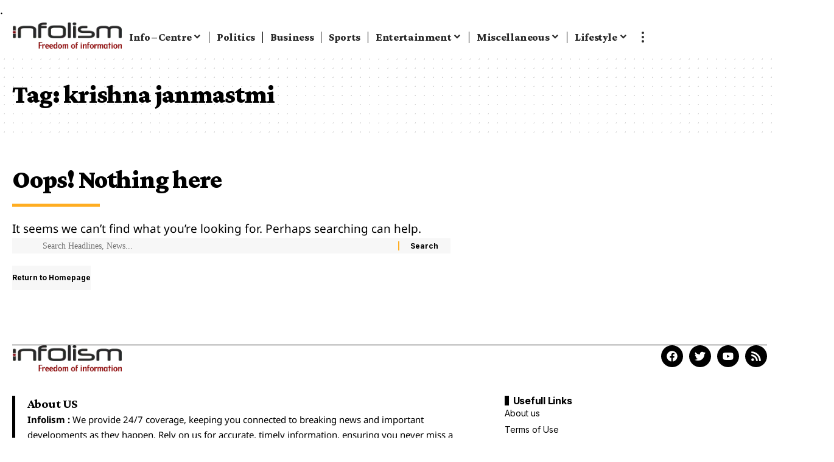

--- FILE ---
content_type: text/html; charset=UTF-8
request_url: https://infolism.in/tag/krishna-janmastmi/
body_size: 30306
content:
<!DOCTYPE html>
<html lang="en-US">
<head>
<meta name="viewport" content="width=device-width, initial-scale=1.0">
<meta charset="UTF-8" />
<meta http-equiv="X-UA-Compatible" content="IE=edge" />
<meta name='robots' content='index, follow, max-image-preview:large, max-snippet:-1, max-video-preview:-1' />
<meta property="og:locale" content="en_US" />
<meta property="og:type" content="article" />
<meta property="og:title" content="krishna janmastmi Archives" />
<meta property="og:url" content="https://www.infolism.in/tag/krishna-janmastmi/" />
<meta property="og:site_name" content="Infolism" />
<meta name="twitter:card" content="summary_large_image" />
<meta name="twitter:site" content="@infolism_in" />
<meta name="generator" content="MasterSlider 3.7.8 - Responsive Touch Image Slider" />
<meta name="generator" content="Elementor 3.28.1; features: e_font_icon_svg, additional_custom_breakpoints, e_local_google_fonts; settings: css_print_method-external, google_font-enabled, font_display-swap">
<meta property="og:description" content=""/>
<meta property="og:site_name" content="Infolism"/>
<meta property="og:locale" content="en-US"/>
<meta property="fb:facebook_app_id" content=""/>
<meta property="og:type" content="website"/>
<meta property="og:title" content="krishna janmastmi Archives - Infolism"/>
<meta property="og:url" content="https://infolism.in/tag/krishna-janmastmi/"/>
<meta name='description' content='Descriptive, keyword-rich text that talks about the page content goes here.'>



<script id="bv-lazyload-images" data-cfasync="false" bv-exclude="true">var __defProp=Object.defineProperty;var __name=(target,value)=>__defProp(target,"name",{value,configurable:!0});var bv_lazyload_event_listener="load",bv_lazyload_events=["mousemove","click","keydown","wheel","touchmove","touchend"],bv_use_srcset_attr=!1,bv_style_observer,img_observer,picture_lazy_observer;bv_lazyload_event_listener=="load"?window.addEventListener("load",event=>{handle_lazyload_images()}):bv_lazyload_event_listener=="readystatechange"&&document.addEventListener("readystatechange",event=>{document.readyState==="interactive"&&handle_lazyload_images()});function add_lazyload_image_event_listeners(handle_lazyload_images2){bv_lazyload_events.forEach(function(event){document.addEventListener(event,handle_lazyload_images2,!0)})}__name(add_lazyload_image_event_listeners,"add_lazyload_image_event_listeners");function remove_lazyload_image_event_listeners(){bv_lazyload_events.forEach(function(event){document.removeEventListener(event,handle_lazyload_images,!0)})}__name(remove_lazyload_image_event_listeners,"remove_lazyload_image_event_listeners");function bv_replace_lazyloaded_image_url(element2){let src_value=element2.getAttribute("bv-data-src"),srcset_value=element2.getAttribute("bv-data-srcset"),currentSrc=element2.getAttribute("src");currentSrc&&currentSrc.startsWith("data:image/svg+xml")&&(bv_use_srcset_attr&&srcset_value&&element2.setAttribute("srcset",srcset_value),src_value&&element2.setAttribute("src",src_value))}__name(bv_replace_lazyloaded_image_url,"bv_replace_lazyloaded_image_url");function bv_replace_inline_style_image_url(element2){let bv_style_attr=element2.getAttribute("bv-data-style");if(console.log(bv_style_attr),bv_style_attr){let currentStyles=element2.getAttribute("style")||"",newStyle=currentStyles+(currentStyles?";":"")+bv_style_attr;element2.setAttribute("style",newStyle)}else console.log("BV_STYLE_ATTRIBUTE_NOT_FOUND : "+entry)}__name(bv_replace_inline_style_image_url,"bv_replace_inline_style_image_url");function handleLazyloadImages(entries){entries.map(entry2=>{entry2.isIntersecting&&(bv_replace_lazyloaded_image_url(entry2.target),img_observer.unobserve(entry2.target))})}__name(handleLazyloadImages,"handleLazyloadImages");function handleOnscreenInlineStyleImages(entries){entries.map(entry2=>{entry2.isIntersecting&&(bv_replace_inline_style_image_url(entry2.target),bv_style_observer.unobserve(entry2.target))})}__name(handleOnscreenInlineStyleImages,"handleOnscreenInlineStyleImages");function handlePictureTags(entries){entries.map(entry2=>{entry2.isIntersecting&&(bv_replace_picture_tag_url(entry2.target),picture_lazy_observer.unobserve(entry2.target))})}__name(handlePictureTags,"handlePictureTags");function bv_replace_picture_tag_url(element2){const child_elements=element2.children;for(let i=0;i<child_elements.length;i++){let child_elem=child_elements[i],_srcset=child_elem.getAttribute("bv-data-srcset"),_src=child_elem.getAttribute("bv-data-src");_srcset&&child_elem.setAttribute("srcset",_srcset),_src&&child_elem.setAttribute("src",_src),bv_replace_picture_tag_url(child_elem)}}__name(bv_replace_picture_tag_url,"bv_replace_picture_tag_url"),"IntersectionObserver"in window&&(bv_style_observer=new IntersectionObserver(handleOnscreenInlineStyleImages),img_observer=new IntersectionObserver(handleLazyloadImages),picture_lazy_observer=new IntersectionObserver(handlePictureTags));function handle_lazyload_images(){"IntersectionObserver"in window?(document.querySelectorAll(".bv-lazyload-bg-style").forEach(target_element=>{bv_style_observer.observe(target_element)}),document.querySelectorAll(".bv-lazyload-tag-img").forEach(img_element=>{img_observer.observe(img_element)}),document.querySelectorAll(".bv-lazyload-picture").forEach(picture_element=>{picture_lazy_observer.observe(picture_element)})):(document.querySelectorAll(".bv-lazyload-bg-style").forEach(target_element=>{bv_replace_inline_style_image_url(target_element)}),document.querySelectorAll(".bv-lazyload-tag-img").forEach(target_element=>{bv_replace_lazyloaded_image_url(target_element)}),document.querySelectorAll(".bv-lazyload-picture").forEach(picture_element=>{bv_replace_picture_tag_url(element)}))}__name(handle_lazyload_images,"handle_lazyload_images");
</script>

<script id="bv-dl-scripts-list" data-cfasync="false" bv-exclude="true">
var scriptAttrs = [{"attrs":{"src":"https:\/\/infolism.in\/wp-content\/uploads\/al_opt_content\/SCRIPT\/infolism.in\/.\/wp-includes\/js\/jquery\/693c516cdb888aba3540f22a\/693c516cdb888aba3540f22a-16cb9084c573484b0cbcd8b282b41204_jquery.min.js?ver=3.7.1","id":"jquery-core-js","defer":true,"data-cfasync":false,"async":false,"bv_inline_delayed":false},"bv_unique_id":"eoCP3044a2FUhcRNP0XL","reference":0},{"attrs":{"src":"https:\/\/infolism.in\/wp-content\/uploads\/al_opt_content\/SCRIPT\/infolism.in\/.\/wp-includes\/js\/jquery\/693c516cdb888aba3540f22a\/693c516cdb888aba3540f22a-9ffeb32e2d9efbf8f70caabded242267_jquery-migrate.min.js?ver=3.4.1","id":"jquery-migrate-js","defer":true,"data-cfasync":false,"async":false,"bv_inline_delayed":false},"bv_unique_id":"Orwja77GowilTufcYKtn","reference":1},{"attrs":{"src":"https:\/\/infolism.in\/wp-content\/uploads\/al_opt_content\/SCRIPT\/infolism.in\/.\/wp-content\/plugins\/masterslider\/includes\/modules\/elementor\/assets\/js\/693c516cdb888aba3540f22a\/693c516cdb888aba3540f22a-6075968a977fbd0224f902b67698e475_elementor-widgets.js?ver=3.7.8","id":"masterslider-elementor-widgets-js","defer":true,"data-cfasync":false,"async":false,"bv_inline_delayed":false},"bv_unique_id":"w0w8nXvi3LmQeSxmBMMl","reference":2},{"attrs":{"defer":true,"data-cfasync":false,"bv_inline_delayed":true,"type":"text\/javascript","async":false},"bv_unique_id":"T3xniCYRfPFyxT3q253K","reference":3},{"attrs":{"src":"https:\/\/cdn.onesignal.com\/sdks\/web\/v16\/OneSignalSDK.page.js","defer":true,"data-cfasync":false,"async":false,"bv_inline_delayed":false},"bv_unique_id":"XR9sHyU5pZqZemVnmc5C","reference":4},{"attrs":{"defer":true,"data-cfasync":false,"bv_inline_delayed":true,"type":"text\/javascript","async":false},"bv_unique_id":"hVAEoupiJw3fOrF42bmP","reference":5},{"attrs":{"src":"https:\/\/www.googletagmanager.com\/gtag\/js?id=G-ENLBQNTZQY","defer":true,"data-cfasync":false,"async":false,"bv_inline_delayed":false},"bv_unique_id":"Wv1j6cOHmb7o55Mej5Oi","reference":6},{"attrs":{"defer":true,"data-cfasync":false,"bv_inline_delayed":true,"type":"text\/javascript","async":false},"bv_unique_id":"kQTAc3gg4ihN8wYSvbxd","reference":7},{"attrs":{"src":"https:\/\/jsc.mgid.com\/site\/885329.js","defer":true,"data-cfasync":false,"async":false,"bv_inline_delayed":false},"bv_unique_id":"Jr20g7r3hxKnJozGjFu0","reference":8},{"attrs":{"defer":true,"data-cfasync":false,"bv_inline_delayed":true,"type":"text\/javascript","async":false},"bv_unique_id":"LAisHlOwVacArKmGAEyD","reference":9},{"attrs":{"defer":true,"data-cfasync":false,"bv_inline_delayed":true,"type":"text\/javascript","async":false},"bv_unique_id":"ys94QH7TXez0HSYbmeQa","reference":10},{"attrs":{"defer":true,"data-cfasync":false,"bv_inline_delayed":true,"type":"text\/javascript","async":false},"bv_unique_id":"JwjAe0Z6FsKXL2LYF86M","reference":11},{"attrs":{"id":"foxiz-core-js-extra","defer":true,"data-cfasync":false,"bv_inline_delayed":true,"type":"text\/javascript","async":false},"bv_unique_id":"b7vx5RkhW07AeaiWt27z","reference":12},{"attrs":{"src":"https:\/\/infolism.in\/wp-content\/uploads\/al_opt_content\/SCRIPT\/infolism.in\/.\/wp-content\/plugins\/foxiz-core\/assets\/693c516cdb888aba3540f22a\/693c516cdb888aba3540f22a-190c43b1f3337463ec7b0f9bb52858c7_core.js?ver=2.5.7","id":"foxiz-core-js","defer":true,"data-cfasync":false,"async":false,"bv_inline_delayed":false},"bv_unique_id":"nTSQvQTYkBGepk1hnAUi","reference":13},{"attrs":{"src":"https:\/\/infolism.in\/wp-content\/uploads\/al_opt_content\/SCRIPT\/infolism.in\/.\/wp-includes\/js\/dist\/693c516cdb888aba3540f22a\/693c516cdb888aba3540f22a-90e932bd9e62583fc494c00498cfe7f5_hooks.min.js?ver=dd5603f07f9220ed27f1","id":"wp-hooks-js","defer":true,"data-cfasync":false,"async":false,"bv_inline_delayed":false},"bv_unique_id":"DYF7a3HZACXNug7vyBYl","reference":14},{"attrs":{"src":"https:\/\/infolism.in\/wp-content\/uploads\/al_opt_content\/SCRIPT\/infolism.in\/.\/wp-includes\/js\/dist\/693c516cdb888aba3540f22a\/693c516cdb888aba3540f22a-3a5838d1182eb0b11f5a58bfe26e2529_i18n.min.js?ver=c26c3dc7bed366793375","id":"wp-i18n-js","defer":true,"data-cfasync":false,"async":false,"bv_inline_delayed":false},"bv_unique_id":"PwD2t26peCRPPQBS9Qc7","reference":15},{"attrs":{"id":"wp-i18n-js-after","defer":true,"data-cfasync":false,"bv_inline_delayed":true,"type":"text\/javascript","async":false},"bv_unique_id":"NzOdPVQE5cnk8DISIMFW","reference":16},{"attrs":{"src":"https:\/\/infolism.in\/wp-content\/uploads\/al_opt_content\/SCRIPT\/infolism.in\/.\/wp-content\/plugins\/contact-form-7\/includes\/swv\/js\/693c516cdb888aba3540f22a\/693c516cdb888aba3540f22a-96e7dc3f0e8559e4a3f3ca40b17ab9c3_index.js?ver=6.0.5","id":"swv-js","defer":true,"data-cfasync":false,"async":false,"bv_inline_delayed":false},"bv_unique_id":"QJrcdUK5j0j7VzSOztij","reference":17},{"attrs":{"id":"contact-form-7-js-before","defer":true,"data-cfasync":false,"bv_inline_delayed":true,"type":"text\/javascript","async":false},"bv_unique_id":"h3CTLldBhhOv6knAuOqo","reference":18},{"attrs":{"src":"https:\/\/infolism.in\/wp-content\/uploads\/al_opt_content\/SCRIPT\/infolism.in\/.\/wp-content\/plugins\/contact-form-7\/includes\/js\/693c516cdb888aba3540f22a\/693c516cdb888aba3540f22a-2912c657d0592cc532dff73d0d2ce7bb_index.js?ver=6.0.5","id":"contact-form-7-js","defer":true,"data-cfasync":false,"async":false,"bv_inline_delayed":false},"bv_unique_id":"KG9pzXNmBb2zeb4itviY","reference":19},{"attrs":{"defer":true,"data-cfasync":false,"async":false,"id":"wpil-frontend-script-js-extra","bv_inline_delayed":true},"bv_unique_id":"HuQF7hBctYMTNUuX4ZIE","reference":20},{"attrs":{"src":"https:\/\/infolism.in\/wp-content\/uploads\/al_opt_content\/SCRIPT\/infolism.in\/.\/wp-content\/plugins\/link-whisper-premium\/js\/693c516cdb888aba3540f22a\/693c516cdb888aba3540f22a-eefe6ce041e2716692e4ee489bb42d8e_frontend.min.js?ver=1708455392","id":"wpil-frontend-script-js","defer":true,"data-cfasync":false,"async":false,"bv_inline_delayed":false},"bv_unique_id":"RTA65T1vM5sPkBdJcmMt","reference":21},{"attrs":{"src":"https:\/\/infolism.in\/wp-content\/uploads\/al_opt_content\/SCRIPT\/infolism.in\/.\/wp-content\/themes\/foxiz\/assets\/js\/693c516cdb888aba3540f22a\/693c516cdb888aba3540f22a-cebc34dedef229a98275955df75e20e5_jquery.waypoints.min.js?ver=3.1.1","id":"jquery-waypoints-js","defer":true,"data-cfasync":false,"async":false,"bv_inline_delayed":false},"bv_unique_id":"Ip48ePeEvqJ0RZX67iSF","reference":22},{"attrs":{"src":"https:\/\/infolism.in\/wp-content\/uploads\/al_opt_content\/SCRIPT\/infolism.in\/.\/wp-content\/themes\/foxiz\/assets\/js\/693c516cdb888aba3540f22a\/693c516cdb888aba3540f22a-7e9e62fe24df9cc240334d123a4e29bb_rbswiper.min.js?ver=6.5.8","id":"rbswiper-js","defer":true,"data-cfasync":false,"async":false,"bv_inline_delayed":false},"bv_unique_id":"aoVMUJC2p7oLi878rR5Z","reference":23},{"attrs":{"src":"https:\/\/infolism.in\/wp-content\/uploads\/al_opt_content\/SCRIPT\/infolism.in\/.\/wp-content\/themes\/foxiz\/assets\/js\/693c516cdb888aba3540f22a\/693c516cdb888aba3540f22a-10bdc0567a976cdbffa0821857ec3310_jquery.mp.min.js?ver=1.1.0","id":"jquery-magnific-popup-js","defer":true,"data-cfasync":false,"async":false,"bv_inline_delayed":false},"bv_unique_id":"9D6W4C8T98MYQyJQVbve","reference":24},{"attrs":{"src":"https:\/\/infolism.in\/wp-content\/uploads\/al_opt_content\/SCRIPT\/infolism.in\/.\/wp-content\/themes\/foxiz\/assets\/js\/693c516cdb888aba3540f22a\/693c516cdb888aba3540f22a-29fe2c133361f06de7cd3bb1951a910a_jquery.tipsy.min.js?ver=1.0","id":"rb-tipsy-js","defer":true,"data-cfasync":false,"async":false,"bv_inline_delayed":false},"bv_unique_id":"fK6G412oXHjARoM0l0oS","reference":25},{"attrs":{"src":"https:\/\/infolism.in\/wp-content\/uploads\/al_opt_content\/SCRIPT\/infolism.in\/.\/wp-content\/themes\/foxiz\/assets\/js\/693c516cdb888aba3540f22a\/693c516cdb888aba3540f22a-2b0ddb9114171fc9766dbef4e731dccf_jquery.ui.totop.min.js?ver=v1.2","id":"jquery-uitotop-js","defer":true,"data-cfasync":false,"async":false,"bv_inline_delayed":false},"bv_unique_id":"ucLebsCo1c7PBa6ehH0O","reference":26},{"attrs":{"src":"https:\/\/infolism.in\/wp-content\/uploads\/al_opt_content\/SCRIPT\/infolism.in\/.\/wp-content\/themes\/foxiz\/assets\/js\/693c516cdb888aba3540f22a\/693c516cdb888aba3540f22a-f1da6edf858dd82debb5b5f055c0faa5_personalized.js?ver=2.5.7","id":"foxiz-personalize-js","defer":true,"data-cfasync":false,"async":false,"bv_inline_delayed":false},"bv_unique_id":"EyhsCsXjZptB5sVU5Ti6","reference":27},{"attrs":{"defer":true,"data-cfasync":false,"async":false,"id":"foxiz-global-js-extra","bv_inline_delayed":true},"bv_unique_id":"8mI8K5GiFHLDdwlxgtG2","reference":28},{"attrs":{"src":"https:\/\/infolism.in\/wp-content\/uploads\/al_opt_content\/SCRIPT\/infolism.in\/.\/wp-content\/themes\/foxiz\/assets\/js\/693c516cdb888aba3540f22a\/693c516cdb888aba3540f22a-f5c28b3f9968254df29f99ae72296893_global.js?ver=2.5.7","id":"foxiz-global-js","defer":true,"data-cfasync":false,"async":false,"bv_inline_delayed":false},"bv_unique_id":"qoZnuuY6HRz7ku5AKpo0","reference":29},{"attrs":{"src":"https:\/\/infolism.in\/wp-content\/uploads\/al_opt_content\/SCRIPT\/infolism.in\/.\/wp-content\/plugins\/elementor\/assets\/js\/693c516cdb888aba3540f22a\/693c516cdb888aba3540f22a-3b0e9e6ee8b3a65f2468adce5eb2d1d1_webpack.runtime.min.js?ver=3.28.1","id":"elementor-webpack-runtime-js","defer":true,"data-cfasync":false,"async":false,"bv_inline_delayed":false},"bv_unique_id":"odXJzK62U3GyHwMnwaSR","reference":30},{"attrs":{"src":"https:\/\/infolism.in\/wp-content\/uploads\/al_opt_content\/SCRIPT\/infolism.in\/.\/wp-content\/plugins\/elementor\/assets\/js\/693c516cdb888aba3540f22a\/693c516cdb888aba3540f22a-a08ba2fa056deee7a4d1e7e10246aabb_frontend-modules.min.js?ver=3.28.1","id":"elementor-frontend-modules-js","defer":true,"data-cfasync":false,"async":false,"bv_inline_delayed":false},"bv_unique_id":"R6uAOwp9oeY1VtA9Jhg4","reference":31},{"attrs":{"src":"https:\/\/infolism.in\/wp-content\/uploads\/al_opt_content\/SCRIPT\/infolism.in\/.\/wp-includes\/js\/jquery\/ui\/693c516cdb888aba3540f22a\/693c516cdb888aba3540f22a-da215ae12b95b3aeeb2047667016c7f8_core.min.js?ver=1.13.3","id":"jquery-ui-core-js","defer":true,"data-cfasync":false,"async":false,"bv_inline_delayed":false},"bv_unique_id":"Uod9VLr9qaZR272j7khN","reference":32},{"attrs":{"id":"elementor-frontend-js-before","defer":true,"data-cfasync":false,"bv_inline_delayed":true,"type":"text\/javascript","async":false},"bv_unique_id":"6hy6Ze5UaVc2BnydUzE3","reference":33},{"attrs":{"src":"https:\/\/infolism.in\/wp-content\/uploads\/al_opt_content\/SCRIPT\/infolism.in\/.\/wp-content\/plugins\/elementor\/assets\/js\/693c516cdb888aba3540f22a\/693c516cdb888aba3540f22a-f40061fa38539d5bd1de630f52ddb719_frontend.min.js?ver=3.28.1","id":"elementor-frontend-js","defer":true,"data-cfasync":false,"async":false,"bv_inline_delayed":false},"bv_unique_id":"mAqSFTGmERGMtqlRjw29","reference":34},{"attrs":{"type":"module","defer":true,"data-cfasync":false,"bv_inline_delayed":true,"async":false},"bv_unique_id":"VdZ4JzAwFFxXLFEVdiK2","reference":35},{"attrs":{"src":"data:text\/javascript;base64, [base64]","id":"bv-trigger-listener","type":"text\/javascript","defer":true,"async":false},"bv_unique_id":"d6fe9c24159ed4a27d224d91c70f8fdc","reference":100000000}];
</script>
<script id="bv-web-worker" type="javascript/worker" data-cfasync="false" bv-exclude="true">var __defProp=Object.defineProperty;var __name=(target,value)=>__defProp(target,"name",{value,configurable:!0});self.onmessage=function(e){var counter=e.data.fetch_urls.length;e.data.fetch_urls.forEach(function(fetch_url){loadUrl(fetch_url,function(){console.log("DONE: "+fetch_url),counter=counter-1,counter===0&&self.postMessage({status:"SUCCESS"})})})};async function loadUrl(fetch_url,callback){try{var request=new Request(fetch_url,{mode:"no-cors",redirect:"follow"});await fetch(request),callback()}catch(fetchError){console.log("Fetch Error loading URL:",fetchError);try{var xhr=new XMLHttpRequest;xhr.onerror=callback,xhr.onload=callback,xhr.responseType="blob",xhr.open("GET",fetch_url,!0),xhr.send()}catch(xhrError){console.log("XHR Error loading URL:",xhrError),callback()}}}__name(loadUrl,"loadUrl");
</script>
<script id="bv-web-worker-handler" data-cfasync="false" bv-exclude="true">var __defProp=Object.defineProperty;var __name=(target,value)=>__defProp(target,"name",{value,configurable:!0});if(typeof scriptAttrs<"u"&&Array.isArray(scriptAttrs)&&scriptAttrs.length>0){const lastElement=scriptAttrs[scriptAttrs.length-1];if(lastElement.attrs&&lastElement.attrs.id==="bv-trigger-listener"){var bv_custom_ready_state_value="loading";Object.defineProperty(document,"readyState",{get:__name(function(){return bv_custom_ready_state_value},"get"),set:__name(function(){},"set")})}}if(typeof scriptAttrs>"u"||!Array.isArray(scriptAttrs))var scriptAttrs=[];if(typeof linkStyleAttrs>"u"||!Array.isArray(linkStyleAttrs))var linkStyleAttrs=[];function isMobileDevice(){return window.innerWidth<=500}__name(isMobileDevice,"isMobileDevice");var js_dom_loaded=!1;document.addEventListener("DOMContentLoaded",()=>{js_dom_loaded=!0});const EVENTS=["mousemove","click","keydown","wheel","touchmove","touchend"];var scriptUrls=[],styleUrls=[],bvEventCalled=!1,workerFinished=!1,functionExec=!1,scriptsInjected=!1,stylesInjected=!1,bv_load_event_fired=!1,autoInjectTimerStarted=!1;const BV_AUTO_INJECT_ENABLED=!0,BV_DESKTOP_AUTO_INJECT_DELAY=1e3,BV_MOBILE_AUTO_INJECT_DELAY=1e3,BV_WORKER_TIMEOUT_DURATION=3e3;scriptAttrs.forEach((scriptAttr,index)=>{scriptAttr.attrs.src&&!scriptAttr.attrs.src.includes("data:text/javascript")&&(scriptUrls[index]=scriptAttr.attrs.src)}),linkStyleAttrs.forEach((linkAttr,index)=>{styleUrls[index]=linkAttr.attrs.href});var fetchUrls=scriptUrls.concat(styleUrls);function addEventListeners(bvEventHandler2){EVENTS.forEach(function(event){document.addEventListener(event,bvEventFired,!0),document.addEventListener(event,bvEventHandler2,!0)})}__name(addEventListeners,"addEventListeners");function removeEventListeners(){EVENTS.forEach(function(event){document.removeEventListener(event,bvEventHandler,!0)})}__name(removeEventListeners,"removeEventListeners");function bvEventFired(){bvEventCalled||(bvEventCalled=!0,workerFinished=!0)}__name(bvEventFired,"bvEventFired");function bvGetElement(attributes,element){Object.keys(attributes).forEach(function(attr){attr==="async"?element.async=attributes[attr]:attr==="innerHTML"?element.innerHTML=atob(attributes[attr]):element.setAttribute(attr,attributes[attr])})}__name(bvGetElement,"bvGetElement");function bvAddElement(attr,element){var attributes=attr.attrs;if(attributes.bv_inline_delayed){let bvScriptId=attr.bv_unique_id,bvScriptElement=document.querySelector("[bv_unique_id='"+bvScriptId+"']");bvScriptElement?(!attributes.innerHTML&&!attributes.src&&bvScriptElement.textContent.trim()!==""&&(attributes.src="data:text/javascript;base64, "+btoa(unescape(encodeURIComponent(bvScriptElement.textContent)))),bvGetElement(attributes,element),bvScriptElement.after(element)):console.log(`Script not found for ${bvScriptId}`)}else{bvGetElement(attributes,element);var templateId=attr.bv_unique_id,targetElement=document.querySelector("[id='"+templateId+"']");targetElement&&targetElement.after(element)}}__name(bvAddElement,"bvAddElement");function injectStyles(){if(stylesInjected){console.log("Styles already injected, skipping");return}stylesInjected=!0,document.querySelectorAll('style[type="bv_inline_delayed_css"], template[id]').forEach(element=>{if(element.tagName.toLowerCase()==="style"){var new_style=document.createElement("style");new_style.type="text/css",new_style.textContent=element.textContent,element.after(new_style),new_style.parentNode?element.remove():console.log("PARENT NODE NOT FOUND")}else if(element.tagName.toLowerCase()==="template"){var templateId=element.id,linkStyleAttr=linkStyleAttrs.find(attr=>attr.bv_unique_id===templateId);if(linkStyleAttr){var link=document.createElement("link");bvAddElement(linkStyleAttr,link),element.parentNode&&element.parentNode.replaceChild(link,element),console.log("EXTERNAL STYLE ADDED")}else console.log(`No linkStyleAttr found for template ID ${templateId}`)}}),linkStyleAttrs.forEach((linkStyleAttr,index)=>{console.log("STYLE ADDED");var element=document.createElement("link");bvAddElement(linkStyleAttr,element)})}__name(injectStyles,"injectStyles");function injectScripts(){if(scriptsInjected){console.log("Scripts already injected, skipping");return}scriptsInjected=!0;let last_script_element;scriptAttrs.forEach((scriptAttr,index)=>{if(bv_custom_ready_state_value==="loading"&&scriptAttr.attrs&&scriptAttr.attrs.is_first_defer_element===!0)if(last_script_element){const readyStateScript=document.createElement("script");readyStateScript.src="data:text/javascript;base64, "+btoa(unescape(encodeURIComponent("bv_custom_ready_state_value = 'interactive';"))),readyStateScript.async=!1,last_script_element.after(readyStateScript)}else bv_custom_ready_state_value="interactive",console.log('Ready state manually set to "interactive"');console.log("JS ADDED");var element=document.createElement("script");last_script_element=element,bvAddElement(scriptAttr,element)})}__name(injectScripts,"injectScripts");function bvEventHandler(){console.log("EVENT FIRED"),js_dom_loaded&&bvEventCalled&&workerFinished&&!functionExec&&(functionExec=!0,injectStyles(),injectScripts(),removeEventListeners())}__name(bvEventHandler,"bvEventHandler");function autoInjectScriptsAfterLoad(){js_dom_loaded&&workerFinished&&!scriptsInjected&&!stylesInjected&&(console.log("Auto-injecting styles and scripts after timer"),injectStyles(),injectScripts())}__name(autoInjectScriptsAfterLoad,"autoInjectScriptsAfterLoad");function startAutoInjectTimer(){if(BV_AUTO_INJECT_ENABLED&&!autoInjectTimerStarted&&bv_load_event_fired&&!bvEventCalled){autoInjectTimerStarted=!0;var delay=isMobileDevice()?BV_MOBILE_AUTO_INJECT_DELAY:BV_DESKTOP_AUTO_INJECT_DELAY;console.log("Starting auto-inject timer with delay: "+delay+"ms"),setTimeout(function(){autoInjectScriptsAfterLoad()},delay)}}__name(startAutoInjectTimer,"startAutoInjectTimer"),addEventListeners(bvEventHandler);var requestObject=window.URL||window.webkitURL,bvWorker=new Worker(requestObject.createObjectURL(new Blob([document.getElementById("bv-web-worker").textContent],{type:"text/javascript"})));bvWorker.onmessage=function(e){e.data.status==="SUCCESS"&&(console.log("WORKER_FINISHED"),workerFinished=!0,bvEventHandler(),startAutoInjectTimer())},addEventListener("load",()=>{bvEventHandler(),bv_call_fetch_urls(),bv_load_event_fired=!0});function bv_call_fetch_urls(){!bv_load_event_fired&&!workerFinished&&(bvWorker.postMessage({fetch_urls:fetchUrls}),bv_initiate_worker_timer())}__name(bv_call_fetch_urls,"bv_call_fetch_urls"),setTimeout(function(){bv_call_fetch_urls()},5e3);function bv_initiate_worker_timer(){setTimeout(function(){workerFinished||(console.log("WORKER_TIMEDOUT"),workerFinished=!0,bvWorker.terminate()),bvEventHandler(),startAutoInjectTimer()},BV_WORKER_TIMEOUT_DURATION)}__name(bv_initiate_worker_timer,"bv_initiate_worker_timer");
</script>

	
    
    
	
    <link rel="profile" href="https://gmpg.org/xfn/11" />
	

	
	<title>krishna janmastmi Archives - Infolism</title>
	<script src="/cdn-cgi/scripts/7d0fa10a/cloudflare-static/rocket-loader.min.js" data-cf-settings="27a24ee8e1d276250e7e2a02-|49"></script><link rel="preload" as="style" onload="this.onload=null;this.rel='stylesheet'" id="rb-preload-gfonts" href="https://fonts.googleapis.com/css?family=Roboto+Serif%3A300%2C400%2C500%2C600%2C700%2C800%2C900%2C100italic%2C200italic%2C300italic%2C400italic%2C500italic%2C600italic%2C700italic%2C800italic%2C900italic%7CCrimson+Pro%3A900%2C700%2C900italic%2C800%7CInter%3A600%2C400%2C700&amp;display=swap" crossorigin><link rel="canonical" href="https://www.infolism.in/tag/krishna-janmastmi/" />
	
	
	
	
	
	
	
	<script type="application/ld+json" class="yoast-schema-graph">{"@context":"https://schema.org","@graph":[{"@type":"CollectionPage","@id":"https://www.infolism.in/tag/krishna-janmastmi/","url":"https://www.infolism.in/tag/krishna-janmastmi/","name":"krishna janmastmi Archives - Infolism","isPartOf":{"@id":"https://www.infolism.in/#website"},"breadcrumb":{"@id":"https://www.infolism.in/tag/krishna-janmastmi/#breadcrumb"},"inLanguage":"en-US"},{"@type":"BreadcrumbList","@id":"https://www.infolism.in/tag/krishna-janmastmi/#breadcrumb","itemListElement":[{"@type":"ListItem","position":1,"name":"Home","item":"https://infolism.in/"},{"@type":"ListItem","position":2,"name":"krishna janmastmi"}]},{"@type":"WebSite","@id":"https://www.infolism.in/#website","url":"https://www.infolism.in/","name":"Infolism","description":"Freedom of information","publisher":{"@id":"https://www.infolism.in/#organization"},"potentialAction":[{"@type":"SearchAction","target":{"@type":"EntryPoint","urlTemplate":"https://www.infolism.in/?s={search_term_string}"},"query-input":{"@type":"PropertyValueSpecification","valueRequired":true,"valueName":"search_term_string"}}],"inLanguage":"en-US"},{"@type":"Organization","@id":"https://www.infolism.in/#organization","name":"Infolism","url":"https://www.infolism.in/","logo":{"@type":"ImageObject","inLanguage":"en-US","@id":"https://www.infolism.in/#/schema/logo/image/","url":"https://infolism.in/wp-content/uploads/2018/06/logo3-e1529603444947.png","contentUrl":"https://infolism.in/wp-content/uploads/2018/06/logo3-e1529603444947.png","width":50,"height":42,"caption":"Infolism"},"image":{"@id":"https://www.infolism.in/#/schema/logo/image/"},"sameAs":["https://www.facebook.com/Infolismofficial","https://x.com/infolism_in"]}]}</script>
	


<link rel="alternate" type="application/rss+xml" title="Infolism &raquo; Feed" href="https://infolism.in/feed/" />
<link rel="alternate" type="application/rss+xml" title="Infolism &raquo; Comments Feed" href="https://infolism.in/comments/feed/" />
<link rel="alternate" type="application/rss+xml" title="Infolism &raquo; krishna janmastmi Tag Feed" href="https://infolism.in/tag/krishna-janmastmi/feed/" />
<link rel="alternate" type="application/rss+xml" title="Infolism &raquo; Stories Feed" href="https://infolism.in/web-stories/feed/"><script type="application/ld+json">{
    "@context": "https://schema.org",
    "@type": "Organization",
    "legalName": "Infolism",
    "url": "https://infolism.in/",
    "logo": "https://infolism.in/wp-content/uploads/2018/06/logo-1-e1529611054761.png",
    "sameAs": [
        "https://www.facebook.com/Infolismofficial",
        "https://x.com/@infolism_in"
    ]
}</script>
<style id='wp-img-auto-sizes-contain-inline-css'>
img:is([sizes=auto i],[sizes^="auto," i]){contain-intrinsic-size:3000px 1500px}
/*# sourceURL=wp-img-auto-sizes-contain-inline-css */
</style>
<style id='wp-emoji-styles-inline-css'>

	img.wp-smiley, img.emoji {
		display: inline !important;
		border: none !important;
		box-shadow: none !important;
		height: 1em !important;
		width: 1em !important;
		margin: 0 0.07em !important;
		vertical-align: -0.1em !important;
		background: none !important;
		padding: 0 !important;
	}
/*# sourceURL=wp-emoji-styles-inline-css */
</style>
<link rel='stylesheet' id='wp-block-library-css' href='https://infolism.in/wp-includes/css/dist/block-library/style.min.css?ver=6.9' media='all' />
<style id='global-styles-inline-css'>
:root{--wp--preset--aspect-ratio--square: 1;--wp--preset--aspect-ratio--4-3: 4/3;--wp--preset--aspect-ratio--3-4: 3/4;--wp--preset--aspect-ratio--3-2: 3/2;--wp--preset--aspect-ratio--2-3: 2/3;--wp--preset--aspect-ratio--16-9: 16/9;--wp--preset--aspect-ratio--9-16: 9/16;--wp--preset--color--black: #000000;--wp--preset--color--cyan-bluish-gray: #abb8c3;--wp--preset--color--white: #ffffff;--wp--preset--color--pale-pink: #f78da7;--wp--preset--color--vivid-red: #cf2e2e;--wp--preset--color--luminous-vivid-orange: #ff6900;--wp--preset--color--luminous-vivid-amber: #fcb900;--wp--preset--color--light-green-cyan: #7bdcb5;--wp--preset--color--vivid-green-cyan: #00d084;--wp--preset--color--pale-cyan-blue: #8ed1fc;--wp--preset--color--vivid-cyan-blue: #0693e3;--wp--preset--color--vivid-purple: #9b51e0;--wp--preset--gradient--vivid-cyan-blue-to-vivid-purple: linear-gradient(135deg,rgb(6,147,227) 0%,rgb(155,81,224) 100%);--wp--preset--gradient--light-green-cyan-to-vivid-green-cyan: linear-gradient(135deg,rgb(122,220,180) 0%,rgb(0,208,130) 100%);--wp--preset--gradient--luminous-vivid-amber-to-luminous-vivid-orange: linear-gradient(135deg,rgb(252,185,0) 0%,rgb(255,105,0) 100%);--wp--preset--gradient--luminous-vivid-orange-to-vivid-red: linear-gradient(135deg,rgb(255,105,0) 0%,rgb(207,46,46) 100%);--wp--preset--gradient--very-light-gray-to-cyan-bluish-gray: linear-gradient(135deg,rgb(238,238,238) 0%,rgb(169,184,195) 100%);--wp--preset--gradient--cool-to-warm-spectrum: linear-gradient(135deg,rgb(74,234,220) 0%,rgb(151,120,209) 20%,rgb(207,42,186) 40%,rgb(238,44,130) 60%,rgb(251,105,98) 80%,rgb(254,248,76) 100%);--wp--preset--gradient--blush-light-purple: linear-gradient(135deg,rgb(255,206,236) 0%,rgb(152,150,240) 100%);--wp--preset--gradient--blush-bordeaux: linear-gradient(135deg,rgb(254,205,165) 0%,rgb(254,45,45) 50%,rgb(107,0,62) 100%);--wp--preset--gradient--luminous-dusk: linear-gradient(135deg,rgb(255,203,112) 0%,rgb(199,81,192) 50%,rgb(65,88,208) 100%);--wp--preset--gradient--pale-ocean: linear-gradient(135deg,rgb(255,245,203) 0%,rgb(182,227,212) 50%,rgb(51,167,181) 100%);--wp--preset--gradient--electric-grass: linear-gradient(135deg,rgb(202,248,128) 0%,rgb(113,206,126) 100%);--wp--preset--gradient--midnight: linear-gradient(135deg,rgb(2,3,129) 0%,rgb(40,116,252) 100%);--wp--preset--font-size--small: 13px;--wp--preset--font-size--medium: 20px;--wp--preset--font-size--large: 36px;--wp--preset--font-size--x-large: 42px;--wp--preset--spacing--20: 0.44rem;--wp--preset--spacing--30: 0.67rem;--wp--preset--spacing--40: 1rem;--wp--preset--spacing--50: 1.5rem;--wp--preset--spacing--60: 2.25rem;--wp--preset--spacing--70: 3.38rem;--wp--preset--spacing--80: 5.06rem;--wp--preset--shadow--natural: 6px 6px 9px rgba(0, 0, 0, 0.2);--wp--preset--shadow--deep: 12px 12px 50px rgba(0, 0, 0, 0.4);--wp--preset--shadow--sharp: 6px 6px 0px rgba(0, 0, 0, 0.2);--wp--preset--shadow--outlined: 6px 6px 0px -3px rgb(255, 255, 255), 6px 6px rgb(0, 0, 0);--wp--preset--shadow--crisp: 6px 6px 0px rgb(0, 0, 0);}:where(.is-layout-flex){gap: 0.5em;}:where(.is-layout-grid){gap: 0.5em;}body .is-layout-flex{display: flex;}.is-layout-flex{flex-wrap: wrap;align-items: center;}.is-layout-flex > :is(*, div){margin: 0;}body .is-layout-grid{display: grid;}.is-layout-grid > :is(*, div){margin: 0;}:where(.wp-block-columns.is-layout-flex){gap: 2em;}:where(.wp-block-columns.is-layout-grid){gap: 2em;}:where(.wp-block-post-template.is-layout-flex){gap: 1.25em;}:where(.wp-block-post-template.is-layout-grid){gap: 1.25em;}.has-black-color{color: var(--wp--preset--color--black) !important;}.has-cyan-bluish-gray-color{color: var(--wp--preset--color--cyan-bluish-gray) !important;}.has-white-color{color: var(--wp--preset--color--white) !important;}.has-pale-pink-color{color: var(--wp--preset--color--pale-pink) !important;}.has-vivid-red-color{color: var(--wp--preset--color--vivid-red) !important;}.has-luminous-vivid-orange-color{color: var(--wp--preset--color--luminous-vivid-orange) !important;}.has-luminous-vivid-amber-color{color: var(--wp--preset--color--luminous-vivid-amber) !important;}.has-light-green-cyan-color{color: var(--wp--preset--color--light-green-cyan) !important;}.has-vivid-green-cyan-color{color: var(--wp--preset--color--vivid-green-cyan) !important;}.has-pale-cyan-blue-color{color: var(--wp--preset--color--pale-cyan-blue) !important;}.has-vivid-cyan-blue-color{color: var(--wp--preset--color--vivid-cyan-blue) !important;}.has-vivid-purple-color{color: var(--wp--preset--color--vivid-purple) !important;}.has-black-background-color{background-color: var(--wp--preset--color--black) !important;}.has-cyan-bluish-gray-background-color{background-color: var(--wp--preset--color--cyan-bluish-gray) !important;}.has-white-background-color{background-color: var(--wp--preset--color--white) !important;}.has-pale-pink-background-color{background-color: var(--wp--preset--color--pale-pink) !important;}.has-vivid-red-background-color{background-color: var(--wp--preset--color--vivid-red) !important;}.has-luminous-vivid-orange-background-color{background-color: var(--wp--preset--color--luminous-vivid-orange) !important;}.has-luminous-vivid-amber-background-color{background-color: var(--wp--preset--color--luminous-vivid-amber) !important;}.has-light-green-cyan-background-color{background-color: var(--wp--preset--color--light-green-cyan) !important;}.has-vivid-green-cyan-background-color{background-color: var(--wp--preset--color--vivid-green-cyan) !important;}.has-pale-cyan-blue-background-color{background-color: var(--wp--preset--color--pale-cyan-blue) !important;}.has-vivid-cyan-blue-background-color{background-color: var(--wp--preset--color--vivid-cyan-blue) !important;}.has-vivid-purple-background-color{background-color: var(--wp--preset--color--vivid-purple) !important;}.has-black-border-color{border-color: var(--wp--preset--color--black) !important;}.has-cyan-bluish-gray-border-color{border-color: var(--wp--preset--color--cyan-bluish-gray) !important;}.has-white-border-color{border-color: var(--wp--preset--color--white) !important;}.has-pale-pink-border-color{border-color: var(--wp--preset--color--pale-pink) !important;}.has-vivid-red-border-color{border-color: var(--wp--preset--color--vivid-red) !important;}.has-luminous-vivid-orange-border-color{border-color: var(--wp--preset--color--luminous-vivid-orange) !important;}.has-luminous-vivid-amber-border-color{border-color: var(--wp--preset--color--luminous-vivid-amber) !important;}.has-light-green-cyan-border-color{border-color: var(--wp--preset--color--light-green-cyan) !important;}.has-vivid-green-cyan-border-color{border-color: var(--wp--preset--color--vivid-green-cyan) !important;}.has-pale-cyan-blue-border-color{border-color: var(--wp--preset--color--pale-cyan-blue) !important;}.has-vivid-cyan-blue-border-color{border-color: var(--wp--preset--color--vivid-cyan-blue) !important;}.has-vivid-purple-border-color{border-color: var(--wp--preset--color--vivid-purple) !important;}.has-vivid-cyan-blue-to-vivid-purple-gradient-background{background: var(--wp--preset--gradient--vivid-cyan-blue-to-vivid-purple) !important;}.has-light-green-cyan-to-vivid-green-cyan-gradient-background{background: var(--wp--preset--gradient--light-green-cyan-to-vivid-green-cyan) !important;}.has-luminous-vivid-amber-to-luminous-vivid-orange-gradient-background{background: var(--wp--preset--gradient--luminous-vivid-amber-to-luminous-vivid-orange) !important;}.has-luminous-vivid-orange-to-vivid-red-gradient-background{background: var(--wp--preset--gradient--luminous-vivid-orange-to-vivid-red) !important;}.has-very-light-gray-to-cyan-bluish-gray-gradient-background{background: var(--wp--preset--gradient--very-light-gray-to-cyan-bluish-gray) !important;}.has-cool-to-warm-spectrum-gradient-background{background: var(--wp--preset--gradient--cool-to-warm-spectrum) !important;}.has-blush-light-purple-gradient-background{background: var(--wp--preset--gradient--blush-light-purple) !important;}.has-blush-bordeaux-gradient-background{background: var(--wp--preset--gradient--blush-bordeaux) !important;}.has-luminous-dusk-gradient-background{background: var(--wp--preset--gradient--luminous-dusk) !important;}.has-pale-ocean-gradient-background{background: var(--wp--preset--gradient--pale-ocean) !important;}.has-electric-grass-gradient-background{background: var(--wp--preset--gradient--electric-grass) !important;}.has-midnight-gradient-background{background: var(--wp--preset--gradient--midnight) !important;}.has-small-font-size{font-size: var(--wp--preset--font-size--small) !important;}.has-medium-font-size{font-size: var(--wp--preset--font-size--medium) !important;}.has-large-font-size{font-size: var(--wp--preset--font-size--large) !important;}.has-x-large-font-size{font-size: var(--wp--preset--font-size--x-large) !important;}
/*# sourceURL=global-styles-inline-css */
</style>

<style id='classic-theme-styles-inline-css'>
/*! This file is auto-generated */
.wp-block-button__link{color:#fff;background-color:#32373c;border-radius:9999px;box-shadow:none;text-decoration:none;padding:calc(.667em + 2px) calc(1.333em + 2px);font-size:1.125em}.wp-block-file__button{background:#32373c;color:#fff;text-decoration:none}
/*# sourceURL=/wp-includes/css/classic-themes.min.css */
</style>
<link rel='stylesheet' id='contact-form-7-css' href='https://infolism.in/wp-content/plugins/contact-form-7/includes/css/styles.css?ver=6.0.5' media='all' />
<link rel='stylesheet' id='foxiz-elements-css' href='https://infolism.in/wp-content/plugins/foxiz-core/lib/foxiz-elements/public/style.css?ver=2.0' media='all' />
<link rel='stylesheet' id='wphindi-frontend-css' href='https://infolism.in/wp-content/plugins/wphindi//assets/css/wphindi-frontend.css?ver=2.3.1' media='all' />
<link rel='stylesheet' id='newsletter-pack-css' href='https://infolism.in/wp-content/plugins/newsletter-pack-pro/css/newsletter-pack.min.css?ver=1.2.1' media='all' />
<link rel='stylesheet' id='ms-main-css' href='https://infolism.in/wp-content/plugins/masterslider/public/assets/css/masterslider.main.css?ver=3.7.8' media='all' />
<link rel='stylesheet' id='ms-custom-css' href='https://infolism.in/wp-content/uploads/masterslider/custom.css?ver=1.4' media='all' />
<link rel='stylesheet' id='elementor-frontend-css' href='https://infolism.in/wp-content/plugins/elementor/assets/css/frontend.min.css?ver=3.28.1' media='all' />
<link rel='stylesheet' id='elementor-post-10819-css' href='https://infolism.in/wp-content/uploads/elementor/css/post-10819.css?ver=1738927317' media='all' />
<link rel='stylesheet' id='elementor-post-1954-css' href='https://infolism.in/wp-content/uploads/elementor/css/post-1954.css?ver=1738927317' media='all' />
<link rel='stylesheet' id='elementor-post-10912-css' href='https://infolism.in/wp-content/uploads/elementor/css/post-10912.css?ver=1738927317' media='all' />
<link rel='stylesheet' id='elementor-post-1987-css' href='https://infolism.in/wp-content/uploads/elementor/css/post-1987.css?ver=1738927317' media='all' />

<link rel='stylesheet' id='foxiz-main-css' href='https://infolism.in/wp-content/themes/foxiz/assets/css/main.css?ver=2.5.7' media='all' />
<style id='foxiz-main-inline-css'>
:root {--body-family:Roboto Serif;--body-fweight:400;--body-fcolor:#000000;--body-fsize:19px;--h1-family:Crimson Pro;--h1-fweight:900;--h1-fsize:42px;--h1-fspace:-0.02381em;--h2-family:Crimson Pro;--h2-fweight:700;--h2-fsize:36px;--h2-fspace:-0.02083em;--h3-family:Crimson Pro;--h3-fweight:700;--h3-fsize:21px;--h3-fspace:-0.02381em;--h4-family:Crimson Pro;--h4-fweight:700;--h4-fsize:19px;--h4-fspace:-0.01316em;--h5-family:Crimson Pro;--h5-fweight:700;--h5-fsize:17px;--h5-fspace:-0.01471em;--h6-family:Crimson Pro;--h6-fweight:700;--h6-fsize:16px;--h6-fspace:-0.01563em;--cat-family:Inter;--cat-fweight:600;--cat-fsize:11px;--cat-fspace:0.09091em;--meta-family:Inter;--meta-fweight:400;--meta-transform:capitalize;--meta-fcolor:#000000;--meta-fsize:11px;--meta-fspace:0.00000em;--meta-b-family:Inter;--meta-b-fweight:600;--meta-b-transform:capitalize;--meta-b-fspace:0px;--input-family:Georgia, serif;--input-fweight:400;--input-fsize:14px;--btn-family:Inter;--btn-fweight:700;--btn-fsize:12px;--menu-family:Crimson Pro;--menu-fweight:800;--menu-fsize:18px;--submenu-family:Crimson Pro;--submenu-fweight:700;--submenu-fsize:15px;--dwidgets-family:Inter;--dwidgets-fweight:400;--headline-family:Crimson Pro;--headline-fweight:900;--headline-fsize:54px;--headline-fspace:-0.01852em;--tagline-family:Inter;--tagline-fweight:400;--tagline-fsize:22px;--tagline-fspace:-0.04545em;--tagline-fheight:1.364;--heading-family:Inter;--heading-fweight:700;--subheading-family:Georgia, serif;--subheading-fweight:400;--subheading-fstyle:italic;--subheading-fsize:13px;--quote-family:Crimson Pro;--quote-fweight:900;--quote-fstyle:italic;--quote-fspace:-1px;--excerpt-family:Inter;--excerpt-fweight:400;--bcrumb-family:Inter;--bcrumb-fweight:400;--bcrumb-fsize:15px;--readmore-fsize : 11px;--excerpt-fsize : 13px;--headline-s-fsize : 54px;--tagline-s-fsize : 20px;--bookmark-fsize : 14px;}@media (max-width: 1024px) {body {--body-fsize : 17px;--h1-fsize : 36px;--h2-fsize : 26px;--h3-fsize : 19px;--h4-fsize : 17px;--h5-fsize : 16px;--h6-fsize : 15px;--cat-fsize : 10px;--meta-fsize : 10px;--readmore-fsize : 10px;--btn-fsize : 11px;--bcrumb-fsize : 14px;--excerpt-fsize : 13px;--headline-fsize : 36px;--headline-s-fsize : 36px;--tagline-fsize : 18px;--tagline-s-fsize : 18px;--bookmark-fsize : 14px;}}@media (max-width: 767px) {body {--body-fsize : 16px;--h1-fsize : 28px;--h2-fsize : 22px;--h3-fsize : 18px;--h4-fsize : 16px;--h5-fsize : 15px;--h6-fsize : 14px;--cat-fsize : 10px;--meta-fsize : 10px;--readmore-fsize : 10px;--btn-fsize : 10px;--bcrumb-fsize : 13px;--excerpt-fsize : 12px;--headline-fsize : 28px;--headline-s-fsize : 28px;--tagline-fsize : 16px;--tagline-s-fsize : 16px;--bookmark-fsize : 14px;}}:root {--g-color :#ffad21;--g-color-90 :#ffad21e6;--review-color :#ffad21;--video-color :#000000;--excerpt-color :#555555;--indicator-bg-from :#ffad21;--indicator-bg-to :#43b2db;--indicator-height :2px;}[data-theme="dark"], .light-scheme {--solid-white :#080808;--excerpt-color :#eeeeee;--meta-fcolor :#ffffff;}[data-theme="dark"].is-hd-4 {--nav-bg: #191c20;--nav-bg-from: #191c20;--nav-bg-to: #191c20;}[data-theme="dark"].is-hd-5, [data-theme="dark"].is-hd-5:not(.sticky-on) {--nav-bg: #191c20;--nav-bg-from: #191c20;--nav-bg-to: #191c20;}.p-category {--cat-fcolor : #000000;}:root {--topad-spacing :15px;--round-3 :0px;--round-5 :0px;--round-7 :0px;--hyperlink-line-color :var(--g-color);--heading-color :#000000;--heading-sub-color :#000000;--s-content-width : 760px;--max-width-wo-sb : 840px;--s10-feat-ratio :45%;--s11-feat-ratio :45%;--login-popup-w : 350px;}[data-theme="dark"], .light-scheme {--heading-color :#ffffff;--heading-sub-color :#ffffff; }.p-readmore { font-family:Inter;font-weight:700;}.mobile-menu > li > a  { font-family:Crimson Pro;font-weight:700;font-size:15px;}.mobile-menu .sub-menu a, .logged-mobile-menu a { font-family:Crimson Pro;font-weight:900;font-size:17px;}.mobile-qview a { font-family:Inter;font-weight:700;font-size:15px;}.search-header:before { background-repeat : no-repeat;background-size : cover;background-image : url(https://foxiz.themeruby.com/buzzstream/wp-content/uploads/sites/6/2024/01/bg-s.jpg);background-attachment : scroll;background-position : center center;}[data-theme="dark"] .search-header:before { background-repeat : no-repeat;background-size : cover;background-image : url(https://foxiz.themeruby.com/buzzstream/wp-content/uploads/sites/6/2024/01/ds-bg.png);background-attachment : scroll;background-position : center center;}.footer-has-bg { background-color : #0000000a;}[data-theme="dark"] .footer-has-bg { background-color : #16181c;}#amp-mobile-version-switcher { display: none; }.search-icon-svg { -webkit-mask-image: url(https://foxiz.themeruby.com/buzzstream/wp-content/uploads/sites/6/2023/12/i-search.svg);mask-image: url(https://foxiz.themeruby.com/buzzstream/wp-content/uploads/sites/6/2023/12/i-search.svg); }.login-icon-svg { -webkit-mask-image: url(https://foxiz.themeruby.com/buzzstream/wp-content/uploads/sites/6/2022/08/sign-in.svg);mask-image: url(https://foxiz.themeruby.com/buzzstream/wp-content/uploads/sites/6/2022/08/sign-in.svg); }@media (min-width: 1025px) { .grid-container > .sidebar-wrap { flex: 0 0 30%; width: 30%; } .grid-container > .s-ct { flex: 0 0 69.9%; width: 69.9%; } }
/*# sourceURL=foxiz-main-inline-css */
</style>
<link rel='stylesheet' id='foxiz-print-css' href='https://infolism.in/wp-content/themes/foxiz/assets/css/print.css?ver=2.5.7' media='all' />
<link rel='stylesheet' id='foxiz-style-css' href='https://infolism.in/wp-content/themes/foxiz/style.css?ver=2.5.7' media='all' />
<link rel='stylesheet' id='elementor-gf-local-roboto-css' href='https://infolism.in/wp-content/uploads/elementor/google-fonts/css/roboto.css?ver=1743137013' media='all' />
<link rel='stylesheet' id='elementor-gf-local-robotoslab-css' href='https://infolism.in/wp-content/uploads/elementor/google-fonts/css/robotoslab.css?ver=1743137033' media='all' />
<link rel='stylesheet' id='elementor-gf-local-notosans-css' href='https://infolism.in/wp-content/uploads/elementor/google-fonts/css/notosans.css?ver=1743137114' media='all' />
<template id="eoCP3044a2FUhcRNP0XL"></template>
<template id="Orwja77GowilTufcYKtn"></template>
<template id="w0w8nXvi3LmQeSxmBMMl"></template>
 <script type="bv_inline_delayed_js" bv_unique_id="T3xniCYRfPFyxT3q253K" defer="1" data-cfasync="" bv_inline_delayed="1" async="">var ms_grabbing_curosr='https://infolism.in/wp-content/plugins/masterslider/public/assets/css/common/grabbing.cur',ms_grab_curosr='https://infolism.in/wp-content/plugins/masterslider/public/assets/css/common/grab.cur';</script>

  <template id="XR9sHyU5pZqZemVnmc5C"></template>
  <script type="bv_inline_delayed_js" bv_unique_id="hVAEoupiJw3fOrF42bmP" defer="1" data-cfasync="" bv_inline_delayed="1" async="">window.OneSignalDeferred = window.OneSignalDeferred || [];
          OneSignalDeferred.push(async function(OneSignal) {
            await OneSignal.init({
              appId: "",
              serviceWorkerOverrideForTypical: true,
              path: "https://infolism.in/wp-content/plugins/onesignal-free-web-push-notifications/sdk_files/",
              serviceWorkerParam: { scope: "/wp-content/plugins/onesignal-free-web-push-notifications/sdk_files/push/onesignal/" },
              serviceWorkerPath: "OneSignalSDKWorker.js",
            });
          });

          // Unregister the legacy OneSignal service worker to prevent scope conflicts
          navigator.serviceWorker.getRegistrations().then((registrations) => {
            // Iterate through all registered service workers
            registrations.forEach((registration) => {
              // Check the script URL to identify the specific service worker
              if (registration.active && registration.active.scriptURL.includes('OneSignalSDKWorker.js.php')) {
                // Unregister the service worker
                registration.unregister().then((success) => {
                  if (success) {
                    console.log('OneSignalSW: Successfully unregistered:', registration.active.scriptURL);
                  } else {
                    console.log('OneSignalSW: Failed to unregister:', registration.active.scriptURL);
                  }
                });
              }
            });
          }).catch((error) => {
            console.error('Error fetching service worker registrations:', error);
          });</script>

				
				<template id="Wv1j6cOHmb7o55Mej5Oi"></template>
				<script type="bv_inline_delayed_js" bv_unique_id="kQTAc3gg4ihN8wYSvbxd" defer="1" data-cfasync="" bv_inline_delayed="1" async="">window.dataLayer = window.dataLayer || [];

                    function gtag() {
                        dataLayer.push(arguments);
                    }

                    gtag('js', new Date());
                    gtag('config', 'G-ENLBQNTZQY');</script>
			<script type="application/ld+json">{
    "@context": "https://schema.org",
    "@type": "WebSite",
    "@id": "https://infolism.in/#website",
    "url": "https://infolism.in/",
    "name": "Infolism",
    "potentialAction": {
        "@type": "SearchAction",
        "target": "https://infolism.in/?s={search_term_string}",
        "query-input": "required name=search_term_string"
    }
}</script>
			<style>
				.e-con.e-parent:nth-of-type(n+4):not(.e-lazyloaded):not(.e-no-lazyload),
				.e-con.e-parent:nth-of-type(n+4):not(.e-lazyloaded):not(.e-no-lazyload) * {
					background-image: none !important;
				}
				@media screen and (max-height: 1024px) {
					.e-con.e-parent:nth-of-type(n+3):not(.e-lazyloaded):not(.e-no-lazyload),
					.e-con.e-parent:nth-of-type(n+3):not(.e-lazyloaded):not(.e-no-lazyload) * {
						background-image: none !important;
					}
				}
				@media screen and (max-height: 640px) {
					.e-con.e-parent:nth-of-type(n+2):not(.e-lazyloaded):not(.e-no-lazyload),
					.e-con.e-parent:nth-of-type(n+2):not(.e-lazyloaded):not(.e-no-lazyload) * {
						background-image: none !important;
					}
				}
			</style>
			






<script type="application/ld+json">{"@context":"http://schema.org","@type":"BreadcrumbList","itemListElement":[{"@type":"ListItem","position":2,"item":{"@id":"https://infolism.in/tag/krishna-janmastmi/","name":"krishna janmastmi"}},{"@type":"ListItem","position":1,"item":{"@id":"https://infolism.in","name":"Infolism"}}]}</script>
	<template id="Jr20g7r3hxKnJozGjFu0"></template>
.
	
<link rel='stylesheet' id='widget-divider-css' href='https://infolism.in/wp-content/plugins/elementor/assets/css/widget-divider.min.css?ver=3.28.1' media='all' />
<link rel='stylesheet' id='widget-social-icons-css' href='https://infolism.in/wp-content/plugins/elementor/assets/css/widget-social-icons.min.css?ver=3.28.1' media='all' />
<link rel='stylesheet' id='e-apple-webkit-css' href='https://infolism.in/wp-content/plugins/elementor/assets/css/conditionals/apple-webkit.min.css?ver=3.28.1' media='all' />
<link rel='stylesheet' id='widget-text-editor-css' href='https://infolism.in/wp-content/plugins/elementor/assets/css/widget-text-editor.min.css?ver=3.28.1' media='all' />
</head>
<body class="archive tag tag-krishna-janmastmi tag-11051 wp-embed-responsive wp-theme-foxiz _masterslider _msp_version_3.7.8 personalized-all elementor-default elementor-kit-10819 menu-ani-3 hover-ani-4 btn-ani-3 btn-transform-1 is-rm-simple lmeta-dot loader-1 dark-sw-1 is-hd-rb_template is-backtop none-m-backtop " data-theme="default">
		<script type="bv_inline_delayed_js" bv_unique_id="LAisHlOwVacArKmGAEyD" defer="1" data-cfasync="" bv_inline_delayed="1" async="">(function () {
                const yesStorage = () => {
                    let storage;
                    try {
                        storage = window['localStorage'];
                        storage.setItem('__rbStorageSet', 'x');
                        storage.removeItem('__rbStorageSet');
                        return true;
                    } catch {
                        return false;
                    }
                };
                let currentMode = null;
                const darkModeID = 'RubyDarkMode';
				                currentMode = yesStorage() ? localStorage.getItem(darkModeID) || null : 'default';
                if (!currentMode) {
					                    currentMode = 'default';
                    yesStorage() && localStorage.setItem(darkModeID, 'default');
					                }
                document.body.setAttribute('data-theme', currentMode === 'dark' ? 'dark' : 'default');
				            })();</script>
		<div class="site-outer">
			<div id="site-header" class="header-wrap rb-section header-template">
						<div class="navbar-outer navbar-template-outer">
				<div id="header-template-holder"><div class="header-template-inner">		<div data-elementor-type="wp-post" data-elementor-id="1954" class="elementor elementor-1954">
				<div class="elementor-element elementor-element-9cd7605 e-section-sticky e-con-full e-flex e-con e-parent" data-id="9cd7605" data-element_type="container" data-settings="{&quot;header_sticky&quot;:&quot;section-sticky&quot;}">
		<div class="elementor-element elementor-element-db581bf e-con-full e-flex e-con e-child" data-id="db581bf" data-element_type="container">
				<div class="elementor-element elementor-element-8068ba1 elementor-hidden-tablet elementor-hidden-mobile elementor-widget elementor-widget-foxiz-logo" data-id="8068ba1" data-element_type="widget" data-widget_type="foxiz-logo.default">
				<div class="elementor-widget-container">
							<div class="the-logo">
			<a href="https://infolism.in/">
									<img bv-data-src="https://infolism.in/wp-content/uploads/al_opt_content/IMAGE/infolism.in/wp-content/uploads/2022/07/infolism-logo.png?bv_host=infolism.in&amp;bv-resized-infos=bv_resized_mobile%3A200%2A48%3Bbv_resized_ipad%3A200%2A48%3Bbv_resized_desktop%3A200%2A48"  class="bv-tag-attr-replace bv-lazyload-tag-img"  loading="eager" decoding="async" data-mode="default" width="200" height="48" src="data:image/svg+xml,%3Csvg%20xmlns='http://www.w3.org/2000/svg'%20viewBox='0%200%20200%2048'%3E%3C/svg%3E" alt="infolism logo"/>
					<img bv-data-src="https://infolism.in/wp-content/uploads/al_opt_content/IMAGE/infolism.in/wp-content/uploads/2018/06/logo-1-e1529611054761.png?bv_host=infolism.in&amp;bv-resized-infos=bv_resized_mobile%3A200%2A48%3Bbv_resized_ipad%3A200%2A48%3Bbv_resized_desktop%3A200%2A48"  class="bv-tag-attr-replace bv-lazyload-tag-img"  loading="eager" decoding="async" data-mode="dark" width="200" height="48" src="data:image/svg+xml,%3Csvg%20xmlns='http://www.w3.org/2000/svg'%20viewBox='0%200%20200%2048'%3E%3C/svg%3E" alt="Infolism"/>
							</a>
					</div>
						</div>
				</div>
				<div class="elementor-element elementor-element-7dff991 is-divider-pipe-2 elementor-widget__width-initial elementor-widget elementor-widget-foxiz-navigation" data-id="7dff991" data-element_type="widget" data-widget_type="foxiz-navigation.default">
				<div class="elementor-widget-container">
							<nav id="site-navigation" class="main-menu-wrap template-menu" aria-label="main menu">
			<ul id="menu-header-menu" class="main-menu rb-menu large-menu" itemscope itemtype="https://www.schema.org/SiteNavigationElement"><li id="menu-item-6170" class="menu-item menu-item-type-taxonomy menu-item-object-category menu-item-has-children menu-item-6170"><a href="https://infolism.in/category/info-centre/"><span>Info &#8211; Centre</span></a>
<ul class="sub-menu">
	<li id="menu-item-6181" class="menu-item menu-item-type-taxonomy menu-item-object-category menu-item-6181"><a href="https://infolism.in/category/info-centre/national/"><span>National</span></a></li>
	<li id="menu-item-6180" class="menu-item menu-item-type-taxonomy menu-item-object-category menu-item-6180"><a href="https://infolism.in/category/info-centre/international/"><span>International</span></a></li>
</ul>
</li>
<li id="menu-item-2130" class="menu-item menu-item-type-taxonomy menu-item-object-category menu-item-2130"><a href="https://infolism.in/category/politics/"><span>Politics</span></a></li>
<li id="menu-item-2112" class="menu-item menu-item-type-taxonomy menu-item-object-category menu-item-2112"><a href="https://infolism.in/category/business/"><span>Business</span></a></li>
<li id="menu-item-2133" class="menu-item menu-item-type-taxonomy menu-item-object-category menu-item-2133"><a href="https://infolism.in/category/sports/"><span>Sports</span></a></li>
<li id="menu-item-2113" class="menu-item menu-item-type-taxonomy menu-item-object-category menu-item-has-children menu-item-2113"><a href="https://infolism.in/category/entertainment/"><span>Entertainment</span></a>
<ul class="sub-menu">
	<li id="menu-item-2114" class="menu-item menu-item-type-taxonomy menu-item-object-category menu-item-2114"><a href="https://infolism.in/category/entertainment/bollywood/"><span>Bollywood</span></a></li>
	<li id="menu-item-2115" class="menu-item menu-item-type-taxonomy menu-item-object-category menu-item-2115"><a href="https://infolism.in/category/entertainment/hollywood/"><span>Hollywood</span></a></li>
	<li id="menu-item-2117" class="menu-item menu-item-type-taxonomy menu-item-object-category menu-item-2117"><a href="https://infolism.in/category/entertainment/tvshowbiz/"><span>TV&amp;Showbiz</span></a></li>
</ul>
</li>
<li id="menu-item-2124" class="menu-item menu-item-type-taxonomy menu-item-object-category menu-item-has-children menu-item-2124"><a href="https://infolism.in/category/miscellaneous/"><span>Miscellaneous</span></a>
<ul class="sub-menu">
	<li id="menu-item-2128" class="menu-item menu-item-type-taxonomy menu-item-object-category menu-item-2128"><a href="https://infolism.in/category/miscellaneous/sci-tech/"><span>Sci-Tech</span></a></li>
	<li id="menu-item-2207" class="menu-item menu-item-type-taxonomy menu-item-object-category menu-item-2207"><a href="https://infolism.in/category/miscellaneous/strange-news/"><span>Strange news</span></a></li>
</ul>
</li>
<li id="menu-item-6171" class="menu-item menu-item-type-taxonomy menu-item-object-category menu-item-has-children menu-item-6171"><a href="https://infolism.in/category/lifestyle/"><span>Lifestyle</span></a>
<ul class="sub-menu">
	<li id="menu-item-6173" class="menu-item menu-item-type-taxonomy menu-item-object-category menu-item-6173"><a href="https://infolism.in/category/lifestyle/artsculture/"><span>Arts&amp;Culture</span></a></li>
	<li id="menu-item-6176" class="menu-item menu-item-type-taxonomy menu-item-object-category menu-item-6176"><a href="https://infolism.in/category/lifestyle/health-and-fitness/"><span>Health &amp; Fitness</span></a></li>
	<li id="menu-item-6177" class="menu-item menu-item-type-taxonomy menu-item-object-category menu-item-6177"><a href="https://infolism.in/category/lifestyle/religion-news/"><span>Religion</span></a></li>
	<li id="menu-item-6174" class="menu-item menu-item-type-taxonomy menu-item-object-category menu-item-has-children menu-item-6174"><a href="https://infolism.in/category/lifestyle/education/"><span>Education</span></a>
	<ul class="sub-menu">
		<li id="menu-item-9267" class="menu-item menu-item-type-taxonomy menu-item-object-category menu-item-9267"><a href="https://infolism.in/category/carrer/"><span>Carrer</span></a></li>
	</ul>
</li>
</ul>
</li>
</ul>		<div class="more-section-outer menu-has-child-flex menu-has-child-mega-columns layout-col-3">
			<a class="more-trigger icon-holder" href="#" data-title="More" aria-label="more">
				<span class="dots-icon"><span></span><span></span><span></span></span> </a>
			<div id="rb-more" class="more-section flex-dropdown">
				<div class="more-section-inner">
					<div class="more-content">
													<div class="mega-columns">
															</div>
											</div>
									</div>
			</div>
		</div>
				</nav>
						</div>
				</div>
				<div class="elementor-element elementor-element-307d0b5 elementor-widget elementor-widget-foxiz-search-icon" data-id="307d0b5" data-element_type="widget" data-widget_type="foxiz-search-icon.default">
				<div class="elementor-widget-container">
							<div class="wnav-holder w-header-search header-dropdown-outer">
			<a href="#" data-title="Search" class="icon-holder header-element search-btn search-trigger" aria-label="search">
				<span class="search-icon-svg"></span>							</a>
							<div class="header-dropdown">
					<div class="header-search-form is-icon-layout">
						<form method="get" action="https://infolism.in/" class="rb-search-form"  data-search="post" data-limit="0" data-follow="0" data-tax="category" data-dsource="0"  data-ptype=""><div class="search-form-inner"><span class="search-icon"><span class="search-icon-svg"></span></span><span class="search-text"><input type="text" class="field" placeholder="Search Headlines, News..." value="" name="s"/></span><span class="rb-search-submit"><input type="submit" value="Search"/><i class="rbi rbi-cright" aria-hidden="true"></i></span></div></form>					</div>
				</div>
					</div>
						</div>
				</div>
				</div>
				</div>
				</div>
		</div>		<div id="header-mobile" class="header-mobile">
			<div class="header-mobile-wrap">
						<div class="mbnav mbnav-center edge-padding">
			<div class="navbar-left">
						<div class="mobile-toggle-wrap">
							<a href="#" class="mobile-menu-trigger" aria-label="mobile trigger">		<span class="burger-icon"><span></span><span></span><span></span></span>
	</a>
					</div>
				</div>
			<div class="navbar-center">
						<div class="mobile-logo-wrap is-image-logo site-branding">
			<a href="https://infolism.in/" title="Infolism">
				<img bv-data-src="https://infolism.in/wp-content/uploads/al_opt_content/IMAGE/infolism.in/wp-content/uploads/2024/02/logo-1-e1529611054761.png?bv_host=infolism.in&amp;bv-resized-infos=bv_resized_mobile%3A140%2A33%3Bbv_resized_ipad%3A140%2A33%3Bbv_resized_desktop%3A140%2A33"  class="logo-default bv-tag-attr-replace bv-lazyload-tag-img"   data-mode="default" height="33" width="140" src="data:image/svg+xml,%3Csvg%20xmlns='http://www.w3.org/2000/svg'%20viewBox='0%200%20140%2033'%3E%3C/svg%3E" alt="Infolism" decoding="async" loading="eager"><img class="logo-dark" data-mode="dark" height="33" width="140" src="[data-uri]" alt="Infolism" decoding="async" loading="eager">			</a>
		</div>
					</div>
			<div class="navbar-right">
						<a href="#" class="mobile-menu-trigger mobile-search-icon" aria-label="search"><span class="search-icon-svg"></span></a>
			<div class="dark-mode-toggle-wrap">
			<div class="dark-mode-toggle">
                <span class="dark-mode-slide">
                    <i class="dark-mode-slide-btn mode-icon-dark" data-title="Switch to Light"><svg class="svg-icon svg-mode-dark" aria-hidden="true" role="img" focusable="false" xmlns="http://www.w3.org/2000/svg" viewBox="0 0 512 512"><path fill="currentColor" d="M507.681,209.011c-1.297-6.991-7.324-12.111-14.433-12.262c-7.104-0.122-13.347,4.711-14.936,11.643 c-15.26,66.497-73.643,112.94-141.978,112.94c-80.321,0-145.667-65.346-145.667-145.666c0-68.335,46.443-126.718,112.942-141.976 c6.93-1.59,11.791-7.826,11.643-14.934c-0.149-7.108-5.269-13.136-12.259-14.434C287.546,1.454,271.735,0,256,0 C187.62,0,123.333,26.629,74.98,74.981C26.628,123.333,0,187.62,0,256s26.628,132.667,74.98,181.019 C123.333,485.371,187.62,512,256,512s132.667-26.629,181.02-74.981C485.372,388.667,512,324.38,512,256 C512,240.278,510.546,224.469,507.681,209.011z" /></svg></i>
                    <i class="dark-mode-slide-btn mode-icon-default" data-title="Switch to Dark"><svg class="svg-icon svg-mode-light" aria-hidden="true" role="img" focusable="false" xmlns="http://www.w3.org/2000/svg" viewBox="0 0 232.447 232.447"><path fill="currentColor" d="M116.211,194.8c-4.143,0-7.5,3.357-7.5,7.5v22.643c0,4.143,3.357,7.5,7.5,7.5s7.5-3.357,7.5-7.5V202.3 C123.711,198.157,120.354,194.8,116.211,194.8z" /><path fill="currentColor" d="M116.211,37.645c4.143,0,7.5-3.357,7.5-7.5V7.505c0-4.143-3.357-7.5-7.5-7.5s-7.5,3.357-7.5,7.5v22.641 C108.711,34.288,112.068,37.645,116.211,37.645z" /><path fill="currentColor" d="M50.054,171.78l-16.016,16.008c-2.93,2.929-2.931,7.677-0.003,10.606c1.465,1.466,3.385,2.198,5.305,2.198 c1.919,0,3.838-0.731,5.302-2.195l16.016-16.008c2.93-2.929,2.931-7.677,0.003-10.606C57.731,168.852,52.982,168.851,50.054,171.78 z" /><path fill="currentColor" d="M177.083,62.852c1.919,0,3.838-0.731,5.302-2.195L198.4,44.649c2.93-2.929,2.931-7.677,0.003-10.606 c-2.93-2.932-7.679-2.931-10.607-0.003l-16.016,16.008c-2.93,2.929-2.931,7.677-0.003,10.607 C173.243,62.12,175.163,62.852,177.083,62.852z" /><path fill="currentColor" d="M37.645,116.224c0-4.143-3.357-7.5-7.5-7.5H7.5c-4.143,0-7.5,3.357-7.5,7.5s3.357,7.5,7.5,7.5h22.645 C34.287,123.724,37.645,120.366,37.645,116.224z" /><path fill="currentColor" d="M224.947,108.724h-22.652c-4.143,0-7.5,3.357-7.5,7.5s3.357,7.5,7.5,7.5h22.652c4.143,0,7.5-3.357,7.5-7.5 S229.09,108.724,224.947,108.724z" /><path fill="currentColor" d="M50.052,60.655c1.465,1.465,3.384,2.197,5.304,2.197c1.919,0,3.839-0.732,5.303-2.196c2.93-2.929,2.93-7.678,0.001-10.606 L44.652,34.042c-2.93-2.93-7.679-2.929-10.606-0.001c-2.93,2.929-2.93,7.678-0.001,10.606L50.052,60.655z" /><path fill="currentColor" d="M182.395,171.782c-2.93-2.929-7.679-2.93-10.606-0.001c-2.93,2.929-2.93,7.678-0.001,10.607l16.007,16.008 c1.465,1.465,3.384,2.197,5.304,2.197c1.919,0,3.839-0.732,5.303-2.196c2.93-2.929,2.93-7.678,0.001-10.607L182.395,171.782z" /><path fill="currentColor" d="M116.22,48.7c-37.232,0-67.523,30.291-67.523,67.523s30.291,67.523,67.523,67.523s67.522-30.291,67.522-67.523 S153.452,48.7,116.22,48.7z M116.22,168.747c-28.962,0-52.523-23.561-52.523-52.523S87.258,63.7,116.22,63.7 c28.961,0,52.522,23.562,52.522,52.523S145.181,168.747,116.22,168.747z" /></svg></i>
                </span>
			</div>
		</div>
					</div>
		</div>
	<div class="mobile-qview"><ul id="menu-header-menu-1" class="mobile-qview-inner"><li class="menu-item menu-item-type-taxonomy menu-item-object-category menu-item-6170"><a href="https://infolism.in/category/info-centre/"><span>Info &#8211; Centre</span></a></li>
<li class="menu-item menu-item-type-taxonomy menu-item-object-category menu-item-2130"><a href="https://infolism.in/category/politics/"><span>Politics</span></a></li>
<li class="menu-item menu-item-type-taxonomy menu-item-object-category menu-item-2112"><a href="https://infolism.in/category/business/"><span>Business</span></a></li>
<li class="menu-item menu-item-type-taxonomy menu-item-object-category menu-item-2133"><a href="https://infolism.in/category/sports/"><span>Sports</span></a></li>
<li class="menu-item menu-item-type-taxonomy menu-item-object-category menu-item-2113"><a href="https://infolism.in/category/entertainment/"><span>Entertainment</span></a></li>
<li class="menu-item menu-item-type-taxonomy menu-item-object-category menu-item-2124"><a href="https://infolism.in/category/miscellaneous/"><span>Miscellaneous</span></a></li>
<li class="menu-item menu-item-type-taxonomy menu-item-object-category menu-item-6171"><a href="https://infolism.in/category/lifestyle/"><span>Lifestyle</span></a></li>
</ul></div>			</div>
					<div class="mobile-collapse">
			<div class="collapse-holder">
				<div class="collapse-inner">
											<div class="mobile-search-form edge-padding">		<div class="header-search-form is-form-layout">
							<span class="h5">Search</span>
			<form method="get" action="https://infolism.in/" class="rb-search-form"  data-search="post" data-limit="0" data-follow="0" data-tax="category" data-dsource="0"  data-ptype=""><div class="search-form-inner"><span class="search-icon"><span class="search-icon-svg"></span></span><span class="search-text"><input type="text" class="field" placeholder="Search Headlines, News..." value="" name="s"/></span><span class="rb-search-submit"><input type="submit" value="Search"/><i class="rbi rbi-cright" aria-hidden="true"></i></span></div></form>		</div>
		</div>
										<nav class="mobile-menu-wrap edge-padding">
						<ul id="mobile-menu" class="mobile-menu"><li class="menu-item menu-item-type-taxonomy menu-item-object-category menu-item-has-children menu-item-6170"><a href="https://infolism.in/category/info-centre/"><span>Info &#8211; Centre</span></a>
<ul class="sub-menu">
	<li class="menu-item menu-item-type-taxonomy menu-item-object-category menu-item-6181"><a href="https://infolism.in/category/info-centre/national/"><span>National</span></a></li>
	<li class="menu-item menu-item-type-taxonomy menu-item-object-category menu-item-6180"><a href="https://infolism.in/category/info-centre/international/"><span>International</span></a></li>
</ul>
</li>
<li class="menu-item menu-item-type-taxonomy menu-item-object-category menu-item-2130"><a href="https://infolism.in/category/politics/"><span>Politics</span></a></li>
<li class="menu-item menu-item-type-taxonomy menu-item-object-category menu-item-2112"><a href="https://infolism.in/category/business/"><span>Business</span></a></li>
<li class="menu-item menu-item-type-taxonomy menu-item-object-category menu-item-2133"><a href="https://infolism.in/category/sports/"><span>Sports</span></a></li>
<li class="menu-item menu-item-type-taxonomy menu-item-object-category menu-item-has-children menu-item-2113"><a href="https://infolism.in/category/entertainment/"><span>Entertainment</span></a>
<ul class="sub-menu">
	<li class="menu-item menu-item-type-taxonomy menu-item-object-category menu-item-2114"><a href="https://infolism.in/category/entertainment/bollywood/"><span>Bollywood</span></a></li>
	<li class="menu-item menu-item-type-taxonomy menu-item-object-category menu-item-2115"><a href="https://infolism.in/category/entertainment/hollywood/"><span>Hollywood</span></a></li>
	<li class="menu-item menu-item-type-taxonomy menu-item-object-category menu-item-2117"><a href="https://infolism.in/category/entertainment/tvshowbiz/"><span>TV&amp;Showbiz</span></a></li>
</ul>
</li>
<li class="menu-item menu-item-type-taxonomy menu-item-object-category menu-item-has-children menu-item-2124"><a href="https://infolism.in/category/miscellaneous/"><span>Miscellaneous</span></a>
<ul class="sub-menu">
	<li class="menu-item menu-item-type-taxonomy menu-item-object-category menu-item-2128"><a href="https://infolism.in/category/miscellaneous/sci-tech/"><span>Sci-Tech</span></a></li>
	<li class="menu-item menu-item-type-taxonomy menu-item-object-category menu-item-2207"><a href="https://infolism.in/category/miscellaneous/strange-news/"><span>Strange news</span></a></li>
</ul>
</li>
<li class="menu-item menu-item-type-taxonomy menu-item-object-category menu-item-has-children menu-item-6171"><a href="https://infolism.in/category/lifestyle/"><span>Lifestyle</span></a>
<ul class="sub-menu">
	<li class="menu-item menu-item-type-taxonomy menu-item-object-category menu-item-6173"><a href="https://infolism.in/category/lifestyle/artsculture/"><span>Arts&amp;Culture</span></a></li>
	<li class="menu-item menu-item-type-taxonomy menu-item-object-category menu-item-6176"><a href="https://infolism.in/category/lifestyle/health-and-fitness/"><span>Health &amp; Fitness</span></a></li>
	<li class="menu-item menu-item-type-taxonomy menu-item-object-category menu-item-6177"><a href="https://infolism.in/category/lifestyle/religion-news/"><span>Religion</span></a></li>
	<li class="menu-item menu-item-type-taxonomy menu-item-object-category menu-item-6174"><a href="https://infolism.in/category/lifestyle/education/"><span>Education</span></a></li>
</ul>
</li>
</ul>					</nav>
										<div class="collapse-sections">
													<div class="mobile-login">
																	<span class="mobile-login-title h6">Have an existing account?</span>
									<a href="https://infolism.in/wp-login.php?redirect_to=https%3A%2F%2Finfolism.in%2Ftag%2Fkrishna-janmastmi%2F" class="login-toggle is-login is-btn">Sign In</a>
															</div>
													<div class="mobile-socials">
								<span class="mobile-social-title h6">Follow US</span>
								<a class="social-link-facebook" aria-label="Facebook" data-title="Facebook" href="https://www.facebook.com/Infolismofficial" target="_blank" rel="noopener nofollow"><i class="rbi rbi-facebook" aria-hidden="true"></i></a><a class="social-link-twitter" aria-label="X" data-title="X" href="https://x.com/@infolism_in" target="_blank" rel="noopener nofollow"><i class="rbi rbi-twitter" aria-hidden="true"></i></a><a class="social-link-youtube" aria-label="YouTube" data-title="YouTube" href="#" target="_blank" rel="noopener nofollow"><i class="rbi rbi-youtube" aria-hidden="true"></i></a>							</div>
											</div>
											<div class="collapse-footer">
															<div class="collapse-copyright">© 2022 Foxiz News Network. Ruby Design Company. All Rights Reserved.</div>
													</div>
									</div>
			</div>
		</div>
			</div>
	</div>
			</div>
					</div>
		    <div class="site-wrap">		<header class="archive-header is-archive-page is-pattern pattern-dot">
			<div class="rb-container edge-padding archive-header-content">
							<h1 class="archive-title">Tag: <span>krishna janmastmi</span></h1>
					</div>
		</header>
			<div class="section-empty not-found">
			<div class="rb-container edge-padding">
				<div class="section-empty-inner">
					<h1 class="page-title">Oops! Nothing here</h1>
					<div class="page-content entry-content rbct">
													<p class="page404-description">It seems we can’t find what you’re looking for. Perhaps searching can help.</p>
							<form role="search" method="get" class="search-form wp-block-search" action="https://infolism.in/">
	<div class="search-form-icon"><span class="search-icon-svg"></span></div>
	<label class="search-form-input">
		<span class="screen-reader-text">Search for:</span>
		<input type="search" class="search-field"
		       placeholder="Search Headlines, News..."
		       value=""
		       name="s">
			</label>
	<div class="search-form-submit">
		<input type="submit" value="Search">
	</div>
</form>								<div class="page404-btn-wrap">
									<a href="https://infolism.in/" class="page404-btn is-btn">Return to Homepage</a>
								</div>
												</div>
				</div>
			</div>
		</div>
	</div>
		<footer class="footer-wrap rb-section footer-etemplate">
					<div data-elementor-type="wp-post" data-elementor-id="1987" class="elementor elementor-1987">
				<div class="elementor-element elementor-element-377b029 e-flex e-con-boxed e-con e-parent" data-id="377b029" data-element_type="container">
					<div class="e-con-inner">
				<div class="elementor-element elementor-element-1a99054 elementor-widget__width-inherit elementor-widget-divider--view-line elementor-widget elementor-widget-divider" data-id="1a99054" data-element_type="widget" data-widget_type="divider.default">
				<div class="elementor-widget-container">
							<div class="elementor-divider">
			<span class="elementor-divider-separator">
						</span>
		</div>
						</div>
				</div>
				<div class="elementor-element elementor-element-dae07c9 elementor-widget elementor-widget-foxiz-logo" data-id="dae07c9" data-element_type="widget" data-widget_type="foxiz-logo.default">
				<div class="elementor-widget-container">
							<div class="the-logo">
			<a href="https://infolism.in/">
									<img bv-data-src="https://infolism.in/wp-content/uploads/al_opt_content/IMAGE/infolism.in/wp-content/uploads/2022/07/infolism-logo.png?bv_host=infolism.in&amp;bv-resized-infos=bv_resized_mobile%3A200%2A48%3Bbv_resized_ipad%3A200%2A48%3Bbv_resized_desktop%3A200%2A48"  class="bv-tag-attr-replace bv-lazyload-tag-img"  loading="eager" decoding="async" data-mode="default" width="200" height="48" src="data:image/svg+xml,%3Csvg%20xmlns='http://www.w3.org/2000/svg'%20viewBox='0%200%20200%2048'%3E%3C/svg%3E" alt="infolism logo"/>
					<img bv-data-src="https://infolism.in/wp-content/uploads/al_opt_content/IMAGE/infolism.in/wp-content/uploads/2018/06/logo-e1529602739914.png?bv_host=infolism.in&amp;bv-resized-infos=bv_resized_mobile%3A200%2A48%3Bbv_resized_ipad%3A200%2A48%3Bbv_resized_desktop%3A200%2A48"  class="bv-tag-attr-replace bv-lazyload-tag-img"  loading="eager" decoding="async" data-mode="dark" width="200" height="48" src="data:image/svg+xml,%3Csvg%20xmlns='http://www.w3.org/2000/svg'%20viewBox='0%200%20200%2048'%3E%3C/svg%3E" alt="Infolism logo"/>
							</a>
					</div>
						</div>
				</div>
				<div class="elementor-element elementor-element-1614a1e elementor-shape-circle elementor-grid-0 e-grid-align-center elementor-widget elementor-widget-social-icons" data-id="1614a1e" data-element_type="widget" data-widget_type="social-icons.default">
				<div class="elementor-widget-container">
							<div class="elementor-social-icons-wrapper elementor-grid">
							<span class="elementor-grid-item">
					<a class="elementor-icon elementor-social-icon elementor-social-icon-facebook elementor-repeater-item-c22eadd" href="https://www.facebook.com/Infolismofficial" target="_blank">
						<span class="elementor-screen-only">Facebook</span>
						<svg class="e-font-icon-svg e-fab-facebook" viewBox="0 0 512 512" xmlns="http://www.w3.org/2000/svg"><path d="M504 256C504 119 393 8 256 8S8 119 8 256c0 123.78 90.69 226.38 209.25 245V327.69h-63V256h63v-54.64c0-62.15 37-96.48 93.67-96.48 27.14 0 55.52 4.84 55.52 4.84v61h-31.28c-30.8 0-40.41 19.12-40.41 38.73V256h68.78l-11 71.69h-57.78V501C413.31 482.38 504 379.78 504 256z"></path></svg>					</a>
				</span>
							<span class="elementor-grid-item">
					<a class="elementor-icon elementor-social-icon elementor-social-icon-twitter elementor-repeater-item-4b11113" href="https://x.com/infolism_in" target="_blank">
						<span class="elementor-screen-only">Twitter</span>
						<svg class="e-font-icon-svg e-fab-twitter" viewBox="0 0 512 512" xmlns="http://www.w3.org/2000/svg"><path d="M459.37 151.716c.325 4.548.325 9.097.325 13.645 0 138.72-105.583 298.558-298.558 298.558-59.452 0-114.68-17.219-161.137-47.106 8.447.974 16.568 1.299 25.34 1.299 49.055 0 94.213-16.568 130.274-44.832-46.132-.975-84.792-31.188-98.112-72.772 6.498.974 12.995 1.624 19.818 1.624 9.421 0 18.843-1.3 27.614-3.573-48.081-9.747-84.143-51.98-84.143-102.985v-1.299c13.969 7.797 30.214 12.67 47.431 13.319-28.264-18.843-46.781-51.005-46.781-87.391 0-19.492 5.197-37.36 14.294-52.954 51.655 63.675 129.3 105.258 216.365 109.807-1.624-7.797-2.599-15.918-2.599-24.04 0-57.828 46.782-104.934 104.934-104.934 30.213 0 57.502 12.67 76.67 33.137 23.715-4.548 46.456-13.32 66.599-25.34-7.798 24.366-24.366 44.833-46.132 57.827 21.117-2.273 41.584-8.122 60.426-16.243-14.292 20.791-32.161 39.308-52.628 54.253z"></path></svg>					</a>
				</span>
							<span class="elementor-grid-item">
					<a class="elementor-icon elementor-social-icon elementor-social-icon-youtube elementor-repeater-item-3a43756" href="https://www.youtube.com/@infolismofficial" target="_blank">
						<span class="elementor-screen-only">Youtube</span>
						<svg class="e-font-icon-svg e-fab-youtube" viewBox="0 0 576 512" xmlns="http://www.w3.org/2000/svg"><path d="M549.655 124.083c-6.281-23.65-24.787-42.276-48.284-48.597C458.781 64 288 64 288 64S117.22 64 74.629 75.486c-23.497 6.322-42.003 24.947-48.284 48.597-11.412 42.867-11.412 132.305-11.412 132.305s0 89.438 11.412 132.305c6.281 23.65 24.787 41.5 48.284 47.821C117.22 448 288 448 288 448s170.78 0 213.371-11.486c23.497-6.321 42.003-24.171 48.284-47.821 11.412-42.867 11.412-132.305 11.412-132.305s0-89.438-11.412-132.305zm-317.51 213.508V175.185l142.739 81.205-142.739 81.201z"></path></svg>					</a>
				</span>
							<span class="elementor-grid-item">
					<a class="elementor-icon elementor-social-icon elementor-social-icon-rss elementor-repeater-item-7a14c1c" href="https://infolism.in/feed/" target="_blank">
						<span class="elementor-screen-only">Rss</span>
						<svg class="e-font-icon-svg e-fas-rss" viewBox="0 0 448 512" xmlns="http://www.w3.org/2000/svg"><path d="M128.081 415.959c0 35.369-28.672 64.041-64.041 64.041S0 451.328 0 415.959s28.672-64.041 64.041-64.041 64.04 28.673 64.04 64.041zm175.66 47.25c-8.354-154.6-132.185-278.587-286.95-286.95C7.656 175.765 0 183.105 0 192.253v48.069c0 8.415 6.49 15.472 14.887 16.018 111.832 7.284 201.473 96.702 208.772 208.772.547 8.397 7.604 14.887 16.018 14.887h48.069c9.149.001 16.489-7.655 15.995-16.79zm144.249.288C439.596 229.677 251.465 40.445 16.503 32.01 7.473 31.686 0 38.981 0 48.016v48.068c0 8.625 6.835 15.645 15.453 15.999 191.179 7.839 344.627 161.316 352.465 352.465.353 8.618 7.373 15.453 15.999 15.453h48.068c9.034-.001 16.329-7.474 16.005-16.504z"></path></svg>					</a>
				</span>
					</div>
						</div>
				</div>
					</div>
				</div>
		<div class="elementor-element elementor-element-9078d0f e-flex e-con-boxed e-con e-parent" data-id="9078d0f" data-element_type="container">
					<div class="e-con-inner">
		<div class="elementor-element elementor-element-2e70487 e-con-full e-flex e-con e-child" data-id="2e70487" data-element_type="container">
				<div class="elementor-element elementor-element-6f5817d elementor-widget elementor-widget-text-editor" data-id="6f5817d" data-element_type="widget" data-widget_type="text-editor.default">
				<div class="elementor-widget-container">
									<h3>About US</h3><p><strong>Infolism :</strong> We provide 24/7 coverage, keeping you connected to breaking news and important developments as they happen. Rely on us for accurate, timely information, ensuring you never miss a moment in the stories that matter most. From breaking news to in-depth analyses, our team is dedicated to bringing you reliable information whenever you need it. </p>								</div>
				</div>
				</div>
		<div class="elementor-element elementor-element-313e166 e-con-full e-flex e-con e-child" data-id="313e166" data-element_type="container">
				<div class="elementor-element elementor-element-e1973cb elementor-widget elementor-widget-foxiz-heading" data-id="e1973cb" data-element_type="widget" data-widget_type="foxiz-heading.default">
				<div class="elementor-widget-container">
					<div id="uid_e1973cb" class="block-h heading-layout-7"><div class="heading-inner"><h6 class="heading-title"><span>Usefull Links</span></h6></div></div>				</div>
				</div>
				<div class="elementor-element elementor-element-57c6b90 mborder-0 is-divider-0 elementor-widget elementor-widget-foxiz-sidebar-menu" data-id="57c6b90" data-element_type="widget" data-widget_type="foxiz-sidebar-menu.default">
				<div class="elementor-widget-container">
					<ul id="menu-topbar-navigation" class="sidebar-menu is-vertical"><li id="menu-item-6184" class="menu-item menu-item-type-post_type menu-item-object-page menu-item-6184"><a href="https://infolism.in/about-us/"><span>About us</span></a></li>
<li id="menu-item-6581" class="menu-item menu-item-type-post_type menu-item-object-page menu-item-6581"><a href="https://infolism.in/terms-of-use/"><span>Terms of Use</span></a></li>
<li id="menu-item-9970" class="menu-item menu-item-type-post_type menu-item-object-page menu-item-9970"><a href="https://infolism.in/privacy-policy/"><span>Privacy Policy</span></a></li>
<li id="menu-item-11374" class="menu-item menu-item-type-post_type menu-item-object-page menu-item-11374"><a href="https://infolism.in/contact/"><span>Contact US</span></a></li>
<li id="menu-item-11375" class="menu-item menu-item-type-custom menu-item-object-custom menu-item-11375"><a href="https://eng.infolism.in/"><span>English</span></a></li>
</ul>				</div>
				</div>
				</div>
					</div>
				</div>
		<div class="elementor-element elementor-element-a111c76 e-flex e-con-boxed e-con e-parent" data-id="a111c76" data-element_type="container">
					<div class="e-con-inner">
				<div class="elementor-element elementor-element-a07ed38 elementor-widget elementor-widget-text-editor" data-id="a07ed38" data-element_type="widget" data-widget_type="text-editor.default">
				<div class="elementor-widget-container">
									<p style="text-align: center;"><span style="color: #ff0000;">Copyright © 2025  Infolism Media . All Rights Reserved.</span></p>								</div>
				</div>
					</div>
				</div>
		<div class="elementor-element elementor-element-4190f1e e-flex e-con-boxed e-con e-parent" data-id="4190f1e" data-element_type="container">
					<div class="e-con-inner">
				<div class="elementor-element elementor-element-b81111a elementor-widget elementor-widget-facebook-comments" data-id="b81111a" data-element_type="widget" data-widget_type="facebook-comments.default">
				<div class="elementor-widget-container">
					 				</div>
				</div>
					</div>
				</div>
				</div>
		</footer>
		</div>
		<script type="bv_inline_delayed_js" bv_unique_id="ys94QH7TXez0HSYbmeQa" defer="1" data-cfasync="" bv_inline_delayed="1" async="">(function () {
                const yesStorage = () => {
                    let storage;
                    try {
                        storage = window['localStorage'];
                        storage.setItem('__rbStorageSet', 'x');
                        storage.removeItem('__rbStorageSet');
                        return true;
                    } catch {
                        return false;
                    }
                };
				                const darkModeID = 'RubyDarkMode';
                const currentMode = yesStorage() ? (localStorage.getItem(darkModeID) || 'default') : 'default';
                const selector = currentMode === 'dark' ? '.mode-icon-dark' : '.mode-icon-default';
                const icons = document.querySelectorAll(selector);
                if (icons.length) {
                    icons.forEach(icon => icon.classList.add('activated'));
                }
				
				                const readingSize = yesStorage() ? sessionStorage.getItem('rubyResizerStep') || '' : '1';
                if (readingSize) {
                    const body = document.querySelector('body');
                    switch (readingSize) {
                        case '2':
                            body.classList.add('medium-entry-size');
                            break;
                        case '3':
                            body.classList.add('big-entry-size');
                            break;
                    }
                }
            })();</script>
		<script type="speculationrules">
{"prefetch":[{"source":"document","where":{"and":[{"href_matches":"/*"},{"not":{"href_matches":["/wp-*.php","/wp-admin/*","/wp-content/uploads/*","/wp-content/*","/wp-content/plugins/*","/wp-content/themes/foxiz/*","/*\\?(.+)"]}},{"not":{"selector_matches":"a[rel~=\"nofollow\"]"}},{"not":{"selector_matches":".no-prefetch, .no-prefetch a"}}]},"eagerness":"conservative"}]}
</script>
		<script type="text/template" id="bookmark-toggle-template">
			<i class="rbi rbi-bookmark" aria-hidden="true" data-title="Save it"></i>
			<i class="bookmarked-icon rbi rbi-bookmark-fill" aria-hidden="true" data-title="Undo Save"></i>
		</script>
		<script type="text/template" id="bookmark-ask-login-template">
			<a class="login-toggle" data-title="Sign In to Save" href="https://infolism.in/wp-login.php?redirect_to=https%3A%2F%2Finfolism.in%2Ftag%2Fkrishna-janmastmi%2F"><i class="rbi rbi-bookmark" aria-hidden="true"></i></a>
		</script>
		<script type="text/template" id="follow-ask-login-template">
			<a class="login-toggle" data-title="Sign In to Follow" href="https://infolism.in/wp-login.php?redirect_to=https%3A%2F%2Finfolism.in%2Ftag%2Fkrishna-janmastmi%2F"><i class="follow-icon rbi rbi-plus" data-title="Sign In to Follow" aria-hidden="true"></i></a>
		</script>
		<script type="text/template" id="follow-toggle-template">
			<i class="follow-icon rbi rbi-plus" data-title="Follow"></i>
			<i class="followed-icon rbi rbi-bookmark-fill" data-title="Unfollow"></i>
		</script>
					<aside id="bookmark-notification" class="bookmark-notification"></aside>
			<script type="text/template" id="bookmark-notification-template">
				<div class="bookmark-notification-inner {{classes}}">
					<div class="bookmark-featured">{{image}}</div>
					<div class="bookmark-inner">
						<span class="bookmark-title h5">{{title}}</span><span class="bookmark-desc">{{description}}</span>
					</div>
				</div>
			</script>
			<script type="text/template" id="follow-notification-template">
				<div class="follow-info bookmark-notification-inner {{classes}}">
					<span class="follow-desc"><span>{{description}}</span><strong>{{name}}</strong></span>
				</div>
			</script>
					<script type="bv_inline_delayed_js" bv_unique_id="JwjAe0Z6FsKXL2LYF86M" defer="1" data-cfasync="" bv_inline_delayed="1" async="">const lazyloadRunObserver = () => {
					const lazyloadBackgrounds = document.querySelectorAll( `.e-con.e-parent:not(.e-lazyloaded)` );
					const lazyloadBackgroundObserver = new IntersectionObserver( ( entries ) => {
						entries.forEach( ( entry ) => {
							if ( entry.isIntersecting ) {
								let lazyloadBackground = entry.target;
								if( lazyloadBackground ) {
									lazyloadBackground.classList.add( 'e-lazyloaded' );
								}
								lazyloadBackgroundObserver.unobserve( entry.target );
							}
						});
					}, { rootMargin: '200px 0px 200px 0px' } );
					lazyloadBackgrounds.forEach( ( lazyloadBackground ) => {
						lazyloadBackgroundObserver.observe( lazyloadBackground );
					} );
				};
				const events = [
					'DOMContentLoaded',
					'elementor/lazyload/observe',
				];
				events.forEach( ( event ) => {
					document.addEventListener( event, lazyloadRunObserver );
				} );</script>
					<div id="rb-user-popup-form" class="rb-user-popup-form mfp-animation mfp-hide">
			<div class="logo-popup-outer">
				<div class="logo-popup">
					<div class="login-popup-header">
													<span class="logo-popup-heading h3">Welcome Back!</span>
													<p class="logo-popup-description is-meta">Sign in to your account</p>
											</div>
					<div class="user-login-form can-register">
						<form name="popup-form" id="popup-form" action="https://infolism.in/wp-login.php" method="post"><div class="login-username">
				<div class="rb-login-label">Username or Email Address</div>
				<input type="text" name="log" required="required" autocomplete="username" class="input" value="" />
				</div><div class="login-password">
				<div class="rb-login-label">Password</div>
				<div class="is-relative">
				<input type="password" name="pwd" required="required" autocomplete="current-password" spellcheck="false" class="input" value="" />
				<span class="rb-password-toggle"><i class="rbi rbi-show"></i></span></div>
				</div><div class="remember-wrap"><p class="login-remember"><label class="rb-login-label"><input name="rememberme" type="checkbox" id="rememberme" value="forever" /> Remember me</label></p><a class="lostpassw-link" href="https://infolism.in/wp-login.php?action=lostpassword">Lost your password?</a></div><p class="login-submit">
				<input type="submit" name="wp-submit" class="button button-primary" value="Log In" />
				<input type="hidden" name="redirect_to" value="https://infolism.in/tag/krishna-janmastmi/" />
			</p></form>						<div class="login-form-footer">
							Not a member? <a class="register-link" href="https://infolism.in/wp-login.php?action=register">Sign Up</a>						</div>
					</div>
				</div>
			</div>
		</div>
	<script type="bv_inline_delayed_js" bv_unique_id="b7vx5RkhW07AeaiWt27z" id="foxiz-core-js-extra" defer="1" data-cfasync="" bv_inline_delayed="1" async="">var foxizCoreParams = {"ajaxurl":"https://infolism.in/wp-admin/admin-ajax.php","darkModeID":"RubyDarkMode","cookieDomain":"","cookiePath":"/"};
//# sourceURL=foxiz-core-js-extra</script>
<template id="nTSQvQTYkBGepk1hnAUi"></template>
<template id="DYF7a3HZACXNug7vyBYl"></template>
<template id="PwD2t26peCRPPQBS9Qc7"></template>
<script type="bv_inline_delayed_js" bv_unique_id="NzOdPVQE5cnk8DISIMFW" id="wp-i18n-js-after" defer="1" data-cfasync="" bv_inline_delayed="1" async="">wp.i18n.setLocaleData( { 'text direction\u0004ltr': [ 'ltr' ] } );
//# sourceURL=wp-i18n-js-after</script>
<template id="QJrcdUK5j0j7VzSOztij"></template>
<script type="bv_inline_delayed_js" bv_unique_id="h3CTLldBhhOv6knAuOqo" id="contact-form-7-js-before" defer="1" data-cfasync="" bv_inline_delayed="1" async="">var wpcf7 = {
    "api": {
        "root": "https:\/\/infolism.in\/wp-json\/",
        "namespace": "contact-form-7\/v1"
    },
    "cached": 1
};
//# sourceURL=contact-form-7-js-before</script>
<template id="KG9pzXNmBb2zeb4itviY"></template>
<script type="bv_inline_delayed_js" bv_unique_id="HuQF7hBctYMTNUuX4ZIE" defer="1" data-cfasync="" async="">var wpilFrontend = {"ajaxUrl":"/wp-admin/admin-ajax.php","postId":"11051","postType":"term","openInternalInNewTab":"0","openExternalInNewTab":"0","disableClicks":"0","openLinksWithJS":"0","trackAllElementClicks":"0","clicksI18n":{"imageNoText":"Image in link: No Text","imageText":"Image Title: ","noText":"No Anchor Text Found"}};
//# sourceURL=wpil-frontend-script-js-extra</script>
<template id="RTA65T1vM5sPkBdJcmMt"></template>
<template id="Ip48ePeEvqJ0RZX67iSF"></template>
<template id="aoVMUJC2p7oLi878rR5Z"></template>
<template id="9D6W4C8T98MYQyJQVbve"></template>
<template id="fK6G412oXHjARoM0l0oS"></template>
<template id="ucLebsCo1c7PBa6ehH0O"></template>
<template id="EyhsCsXjZptB5sVU5Ti6"></template>
<script type="bv_inline_delayed_js" bv_unique_id="8mI8K5GiFHLDdwlxgtG2" defer="1" data-cfasync="" async="">var foxizParams = {"sliderSpeed":"5000","sliderEffect":"slide","sliderFMode":"1"};
//# sourceURL=foxiz-global-js-extra</script>
<template id="qoZnuuY6HRz7ku5AKpo0"></template>
<template id="odXJzK62U3GyHwMnwaSR"></template>
<template id="R6uAOwp9oeY1VtA9Jhg4"></template>
<template id="Uod9VLr9qaZR272j7khN"></template>
<script type="bv_inline_delayed_js" bv_unique_id="6hy6Ze5UaVc2BnydUzE3" id="elementor-frontend-js-before" defer="1" data-cfasync="" bv_inline_delayed="1" async="">var elementorFrontendConfig = {"environmentMode":{"edit":false,"wpPreview":false,"isScriptDebug":false},"i18n":{"shareOnFacebook":"Share on Facebook","shareOnTwitter":"Share on Twitter","pinIt":"Pin it","download":"Download","downloadImage":"Download image","fullscreen":"Fullscreen","zoom":"Zoom","share":"Share","playVideo":"Play Video","previous":"Previous","next":"Next","close":"Close","a11yCarouselPrevSlideMessage":"Previous slide","a11yCarouselNextSlideMessage":"Next slide","a11yCarouselFirstSlideMessage":"This is the first slide","a11yCarouselLastSlideMessage":"This is the last slide","a11yCarouselPaginationBulletMessage":"Go to slide"},"is_rtl":false,"breakpoints":{"xs":0,"sm":480,"md":768,"lg":1025,"xl":1440,"xxl":1600},"responsive":{"breakpoints":{"mobile":{"label":"Mobile Portrait","value":767,"default_value":767,"direction":"max","is_enabled":true},"mobile_extra":{"label":"Mobile Landscape","value":880,"default_value":880,"direction":"max","is_enabled":false},"tablet":{"label":"Tablet Portrait","value":1024,"default_value":1024,"direction":"max","is_enabled":true},"tablet_extra":{"label":"Tablet Landscape","value":1200,"default_value":1200,"direction":"max","is_enabled":false},"laptop":{"label":"Laptop","value":1366,"default_value":1366,"direction":"max","is_enabled":false},"widescreen":{"label":"Widescreen","value":2400,"default_value":2400,"direction":"min","is_enabled":false}},"hasCustomBreakpoints":false},"version":"3.28.1","is_static":false,"experimentalFeatures":{"e_font_icon_svg":true,"additional_custom_breakpoints":true,"container":true,"e_local_google_fonts":true,"nested-elements":true,"editor_v2":true,"home_screen":true},"urls":{"assets":"https:\/\/infolism.in\/wp-content\/plugins\/elementor\/assets\/","ajaxurl":"https:\/\/infolism.in\/wp-admin\/admin-ajax.php","uploadUrl":"https:\/\/infolism.in\/wp-content\/uploads"},"nonces":{"floatingButtonsClickTracking":"ebfbb74a8d"},"swiperClass":"swiper","settings":{"editorPreferences":[]},"kit":{"active_breakpoints":["viewport_mobile","viewport_tablet"],"global_image_lightbox":"yes","lightbox_enable_counter":"yes","lightbox_enable_fullscreen":"yes","lightbox_enable_zoom":"yes","lightbox_enable_share":"yes","lightbox_title_src":"title","lightbox_description_src":"description"},"post":{"id":0,"title":"krishna janmastmi Archives - Infolism","excerpt":""}};
//# sourceURL=elementor-frontend-js-before</script>
<template id="mAqSFTGmERGMtqlRjw29"></template>
<script id="wp-emoji-settings" type="application/json">
{"baseUrl":"https://s.w.org/images/core/emoji/17.0.2/72x72/","ext":".png","svgUrl":"https://s.w.org/images/core/emoji/17.0.2/svg/","svgExt":".svg","source":{"concatemoji":"https://infolism.in/wp-includes/js/wp-emoji-release.min.js?ver=6.9"}}
</script>
<script type="bv_inline_delayed_js" bv_unique_id="VdZ4JzAwFFxXLFEVdiK2" defer="1" data-cfasync="" bv_inline_delayed="1" async="">/*! This file is auto-generated */
const a=JSON.parse(document.getElementById("wp-emoji-settings").textContent),o=(window._wpemojiSettings=a,"wpEmojiSettingsSupports"),s=["flag","emoji"];function i(e){try{var t={supportTests:e,timestamp:(new Date).valueOf()};sessionStorage.setItem(o,JSON.stringify(t))}catch(e){}}function c(e,t,n){e.clearRect(0,0,e.canvas.width,e.canvas.height),e.fillText(t,0,0);t=new Uint32Array(e.getImageData(0,0,e.canvas.width,e.canvas.height).data);e.clearRect(0,0,e.canvas.width,e.canvas.height),e.fillText(n,0,0);const a=new Uint32Array(e.getImageData(0,0,e.canvas.width,e.canvas.height).data);return t.every((e,t)=>e===a[t])}function p(e,t){e.clearRect(0,0,e.canvas.width,e.canvas.height),e.fillText(t,0,0);var n=e.getImageData(16,16,1,1);for(let e=0;e<n.data.length;e++)if(0!==n.data[e])return!1;return!0}function u(e,t,n,a){switch(t){case"flag":return n(e,"\ud83c\udff3\ufe0f\u200d\u26a7\ufe0f","\ud83c\udff3\ufe0f\u200b\u26a7\ufe0f")?!1:!n(e,"\ud83c\udde8\ud83c\uddf6","\ud83c\udde8\u200b\ud83c\uddf6")&&!n(e,"\ud83c\udff4\udb40\udc67\udb40\udc62\udb40\udc65\udb40\udc6e\udb40\udc67\udb40\udc7f","\ud83c\udff4\u200b\udb40\udc67\u200b\udb40\udc62\u200b\udb40\udc65\u200b\udb40\udc6e\u200b\udb40\udc67\u200b\udb40\udc7f");case"emoji":return!a(e,"\ud83e\u1fac8")}return!1}function f(e,t,n,a){let r;const o=(r="undefined"!=typeof WorkerGlobalScope&&self instanceof WorkerGlobalScope?new OffscreenCanvas(300,150):document.createElement("canvas")).getContext("2d",{willReadFrequently:!0}),s=(o.textBaseline="top",o.font="600 32px Arial",{});return e.forEach(e=>{s[e]=t(o,e,n,a)}),s}function r(e){var t=document.createElement("script");t.src=e,t.defer=!0,document.head.appendChild(t)}a.supports={everything:!0,everythingExceptFlag:!0},new Promise(t=>{let n=function(){try{var e=JSON.parse(sessionStorage.getItem(o));if("object"==typeof e&&"number"==typeof e.timestamp&&(new Date).valueOf()<e.timestamp+604800&&"object"==typeof e.supportTests)return e.supportTests}catch(e){}return null}();if(!n){if("undefined"!=typeof Worker&&"undefined"!=typeof OffscreenCanvas&&"undefined"!=typeof URL&&URL.createObjectURL&&"undefined"!=typeof Blob)try{var e="postMessage("+f.toString()+"("+[JSON.stringify(s),u.toString(),c.toString(),p.toString()].join(",")+"));",a=new Blob([e],{type:"text/javascript"});const r=new Worker(URL.createObjectURL(a),{name:"wpTestEmojiSupports"});return void(r.onmessage=e=>{i(n=e.data),r.terminate(),t(n)})}catch(e){}i(n=f(s,u,c,p))}t(n)}).then(e=>{for(const n in e)a.supports[n]=e[n],a.supports.everything=a.supports.everything&&a.supports[n],"flag"!==n&&(a.supports.everythingExceptFlag=a.supports.everythingExceptFlag&&a.supports[n]);var t;a.supports.everythingExceptFlag=a.supports.everythingExceptFlag&&!a.supports.flag,a.supports.everything||((t=a.source||{}).concatemoji?r(t.concatemoji):t.wpemoji&&t.twemoji&&(r(t.twemoji),r(t.wpemoji)))});
//# sourceURL=https://infolism.in/wp-includes/js/wp-emoji-loader.min.js</script>
<script id="bv-override-listeners" type="27a24ee8e1d276250e7e2a02-text/javascript">var __defProp=Object.defineProperty;var __name=(target,value)=>__defProp(target,"name",{value,configurable:!0});function bv_override_browser_listener(target){var bv_og_add_event_listener=target.addEventListener,bv_og_remove_event_listener=target.removeEventListener;function bv_handle_event_listeners(type,listener,options){var handledEvents=["readystatechange","DOMContentLoaded","load","pageshow"],eventName=type;(!document.currentScript||!document.currentScript.hasAttribute("bv-exclude"))&&(eventName=handledEvents.indexOf(type)!==-1?"Airlift"+type:type),arguments[0]=eventName,bv_og_add_event_listener.apply(target,arguments)}__name(bv_handle_event_listeners,"bv_handle_event_listeners");function bv_handle_remove_event_listener(type,listener,options){var handledEvents=["readystatechange","DOMContentLoaded","load","pageshow"],eventName=type;(!document.currentScript||!document.currentScript.hasAttribute("bv-exclude"))&&(eventName=handledEvents.indexOf(type)!==-1?"Airlift"+type:type),arguments[0]=eventName,bv_og_remove_event_listener.apply(target,arguments)}__name(bv_handle_remove_event_listener,"bv_handle_remove_event_listener"),target.addEventListener=function(type,listener,options){bv_handle_event_listeners(type,listener,options)},target.removeEventListener=function(type,listener,options){bv_handle_remove_event_listener(type,listener,options)}}__name(bv_override_browser_listener,"bv_override_browser_listener"),bv_override_browser_listener(window),bv_override_browser_listener(document);function bv_override_property_listeners(target,eventType){if(!target||typeof target!="object"){console.error("bv_override_property_listeners: Invalid target",target);return}var airliftPropertyName="on"+eventType,existingDescriptor=Object.getOwnPropertyDescriptor(target,airliftPropertyName);if(existingDescriptor&&!existingDescriptor.configurable){console.warn("Cannot override "+airliftPropertyName+": property is not configurable");return}var bv_internalHandler=null,airliftEventName="Airlift"+eventType,bvWrapperFunction=__name(function(e){if(bv_internalHandler)try{bv_internalHandler(e)}catch(error){console.error("Error in "+airliftPropertyName+" handler:",error)}},"bvWrapperFunction");try{Object.defineProperty(target,airliftPropertyName,{get:__name(function(){return bv_internalHandler},"get"),set:__name(function(handler){if(handler!=null&&typeof handler!="function"){console.warn("Invalid handler for "+airliftPropertyName+", ignoring");return}handler?(bv_internalHandler||target.addEventListener(airliftEventName,bvWrapperFunction),bv_internalHandler=handler):(bv_internalHandler=null,target.removeEventListener(airliftEventName,bvWrapperFunction))},"set"),enumerable:!0,configurable:!0})}catch(error){console.error("Failed to override "+airliftPropertyName+":",error)}}__name(bv_override_property_listeners,"bv_override_property_listeners"),bv_override_property_listeners(window,"load"),bv_override_property_listeners(window,"pageshow"),bv_override_property_listeners(document,"DOMContentLoaded"),bv_override_property_listeners(document,"readystatechange");function bv_override_document_write(){var bv_original_write=document.write,bv_original_writeln=document.writeln;function bv_handle_document_write(scriptElement,content){try{if(content==null)return;if(content=String(content),scriptElement&&scriptElement.hasAttribute("bv-exclude"))return bv_original_write.call(document,content);var container=null;scriptElement&&scriptElement.documentWriteContainer?container=scriptElement.documentWriteContainer:(container=document.createElement("span"),scriptElement&&(scriptElement.documentWriteContainer=container)),container.innerHTML+=content;var insertPoint=scriptElement||document.currentScript;if(!container.parentNode)if(insertPoint&&insertPoint.parentNode)insertPoint.parentNode.insertBefore(container,insertPoint.nextSibling);else if(document.body)document.body.appendChild(container);else{console.warn("document.body not ready for document.write, deferring"),typeof window<"u"&&window.addEventListener("DOMContentLoaded",function(){document.body&&!container.parentNode&&document.body.appendChild(container)});return}var tempDiv=document.createElement("span");tempDiv.innerHTML=content;var scriptsInContent=tempDiv.querySelectorAll("script");scriptsInContent.length>0&&scriptsInContent.forEach(function(oldScript){try{var newScript=document.createElement("script"),attributes=oldScript.getAttributeNames();attributes.forEach(function(attr){try{newScript.setAttribute(attr,oldScript.getAttribute(attr))}catch{console.log("Not able to set Attribute:")}}),newScript.async=!1,!oldScript.src&&oldScript.textContent&&(newScript.textContent=oldScript.textContent),newScript.setAttribute("bv-document-write",""),setTimeout(function(){try{insertPoint&&insertPoint.parentNode?insertPoint.parentNode.insertBefore(newScript,insertPoint.nextSibling):document.head&&document.head.appendChild(newScript)}catch(error){console.error("Error inserting document.write script:",error)}},0)}catch(error){console.error("Error processing document.write script:",error)}})}catch(error){console.error("Error in document.write handler:",error);try{bv_original_write.call(document,content)}catch(e){console.error("Fallback document.write also failed:",e)}}}__name(bv_handle_document_write,"bv_handle_document_write"),document.write=function(content){bv_handle_document_write(document.currentScript,content)},document.writeln=function(content){bv_handle_document_write(document.currentScript,content+`
`)}}__name(bv_override_document_write,"bv_override_document_write"),bv_override_document_write();
</script>
<template id=d6fe9c24159ed4a27d224d91c70f8fdc></template>
<script id="bv-dynamic-image-lazyload" data-cfasync="false" bv-exclude="true">var __defProp=Object.defineProperty;var __name=(target,value)=>__defProp(target,"name",{value,configurable:!0});var BV_IS_RESIZE_ENABLED=!0,BV_IMAGES_NOT_TO_RESIZE=[];function getImageDeviceName(resized_infos_str,dimensions){let device_width=window.outerWidth;if(resized_infos_str){const device_size_infos=resized_infos_str.split(";");for(const device_info of device_size_infos){const[device_name,resized_dim]=device_info.split(":"),[width_str,height_str]=resized_dim.split("*"),width=parseInt(width_str,10),height=parseInt(height_str,10);if(dimensions.width<=width&&dimensions.height<=height&&device_width<=width)return device_name}return""}return device_width<=480?"bv_resized_mobile":device_width<=820?"bv_resized_ipad":device_width<=1536?"bv_resized_desktop":""}__name(getImageDeviceName,"getImageDeviceName");function isWebpSupported(){var elem=document.createElement("canvas");return elem.getContext&&elem.getContext("2d")?elem.toDataURL("image/webp").indexOf("data:image/webp")==0:!1}__name(isWebpSupported,"isWebpSupported");function getExtension(url){return url.split(".").pop().toLowerCase().split("?")[0]}__name(getExtension,"getExtension");function getNewImageUrlSVG(url,webp_status,encoded_url,dimensions){let url_and_query_string=url.split("?"),new_url=url_and_query_string[0],query_string=url_and_query_string[1];var shouldResize=BV_IS_RESIZE_ENABLED&&!BV_IMAGES_NOT_TO_RESIZE.some(pattern=>new_url.includes(pattern));if(shouldResize){let resized_infos=get_bv_identifier(encoded_url,"bv-resized-infos"),device_name=getImageDeviceName(resized_infos,dimensions);if(device_name!=""){let img_ext=getExtension(new_url);new_url+="."+device_name+"."+img_ext}}return webp_status&&(new_url+=".bv.webp"),query_string&&(new_url+=`?${query_string}`),new_url}__name(getNewImageUrlSVG,"getNewImageUrlSVG");function get_bv_identifier(property,attr_identifier="bv-identifer"){let a=null;try{a=property.match(/.*?base64,(.*?)"/)}catch(error){console.log(error)}if(!a||!a[1])try{a=property.match(/.*?base64,(.*)/)}catch(error){console.log(error)}if(a&&a[1]){let b=null;if(attr_identifier=="bv-identifer"?b=atob(a[1]).match(/.*?bv-identifer="(.*?)"/):attr_identifier=="bv-bg-style"?b=atob(a[1]).match(/.*?bv-bg-style="(.*?)"/):attr_identifier=="bv-resized-infos"&&(b=atob(a[1]).match(/.*?bv-resized-infos="(.*?)"/)),b&&b[1])return attr_identifier=="bv-bg-style"||attr_identifier=="bv-resized-infos"?atob(b[1]):b[1]}return!1}__name(get_bv_identifier,"get_bv_identifier");var bv_url_map=JSON.parse('{"0":"https://infolism.in/wp-content/uploads/al_opt_content/IMAGE/infolism.in/wp-content/plugins/masterslider/public/assets/css/common/video-close-btn.png?bv_host=infolism.in","1":"https://infolism.in/wp-content/uploads/al_opt_content/IMAGE/infolism.in/wp-content/plugins/masterslider/public/assets/css/skins/light-skin-1.png?bv_host=infolism.in","2":"https://infolism.in/wp-content/uploads/al_opt_content/IMAGE/infolism.in/wp-content/plugins/masterslider/public/assets/css/skins/light-skin-1-retina.png?bv_host=infolism.in","3":"https://infolism.in/wp-content/uploads/al_opt_content/IMAGE/infolism.in/wp-content/plugins/masterslider/public/assets/css/skins/black-skin-1.png?bv_host=infolism.in","4":"https://infolism.in/wp-content/uploads/al_opt_content/IMAGE/infolism.in/wp-content/plugins/masterslider/public/assets/css/skins/black-skin-1-retina.png?bv_host=infolism.in","5":"https://infolism.in/wp-content/uploads/al_opt_content/IMAGE/infolism.in/wp-content/plugins/masterslider/public/assets/css/skins/black-skin-2.png?bv_host=infolism.in","6":"https://infolism.in/wp-content/uploads/al_opt_content/IMAGE/infolism.in/wp-content/plugins/masterslider/public/assets/css/skins/black-skin-2-retina.png?bv_host=infolism.in","7":"https://infolism.in/wp-content/uploads/al_opt_content/IMAGE/infolism.in/wp-content/plugins/masterslider/public/assets/css/skins/light-skin-2.png?bv_host=infolism.in","8":"https://infolism.in/wp-content/uploads/al_opt_content/IMAGE/infolism.in/wp-content/plugins/masterslider/public/assets/css/skins/light-skin-2-retina.png?bv_host=infolism.in","9":"https://infolism.in/wp-content/uploads/al_opt_content/IMAGE/infolism.in/wp-content/plugins/masterslider/public/assets/css/skins/light-skin-3.png?bv_host=infolism.in","10":"https://infolism.in/wp-content/uploads/al_opt_content/IMAGE/infolism.in/wp-content/plugins/masterslider/public/assets/css/skins/light-skin-3-retina.png?bv_host=infolism.in","11":"https://infolism.in/wp-content/uploads/al_opt_content/IMAGE/infolism.in/wp-content/plugins/masterslider/public/assets/css/skins/light-skin-4.png?bv_host=infolism.in","12":"https://infolism.in/wp-content/uploads/al_opt_content/IMAGE/infolism.in/wp-content/plugins/masterslider/public/assets/css/skins/light-skin-4-retina.png?bv_host=infolism.in","13":"https://infolism.in/wp-content/uploads/al_opt_content/IMAGE/infolism.in/wp-content/plugins/masterslider/public/assets/css/skins/light-skin-5.png?bv_host=infolism.in","14":"https://infolism.in/wp-content/uploads/al_opt_content/IMAGE/infolism.in/wp-content/plugins/masterslider/public/assets/css/skins/light-skin-5-retina.png?bv_host=infolism.in","15":"https://infolism.in/wp-content/uploads/al_opt_content/IMAGE/infolism.in/wp-content/plugins/masterslider/public/assets/css/skins/light-skin-6.png?bv_host=infolism.in","16":"https://infolism.in/wp-content/uploads/al_opt_content/IMAGE/infolism.in/wp-content/plugins/masterslider/public/assets/css/skins/light-skin-6-retina.png?bv_host=infolism.in","17":"https://infolism.in/wp-content/uploads/al_opt_content/IMAGE/infolism.in/wp-content/plugins/masterslider/public/assets/css/skins/metro-skin.png?bv_host=infolism.in","18":"https://infolism.in/wp-content/uploads/al_opt_content/IMAGE/infolism.in/wp-content/plugins/masterslider/public/assets/css/skins/metro-skin-retina.png?bv_host=infolism.in","19":"https://infolism.in/wp-content/uploads/al_opt_content/IMAGE/infolism.in/wp-content/plugins/masterslider/public/assets/css/skins/contrast-skin.png?bv_host=infolism.in","20":"https://infolism.in/wp-content/uploads/al_opt_content/IMAGE/infolism.in/wp-content/plugins/masterslider/public/assets/css/skins/contrast-skin-retina.png?bv_host=infolism.in","21":"https://infolism.in/wp-content/uploads/al_opt_content/IMAGE/infolism.in/wp-content/plugins/masterslider/public/assets/css/templates/device-skin.png?bv_host=infolism.in","22":"https://infolism.in/wp-content/uploads/al_opt_content/IMAGE/infolism.in/wp-content/plugins/masterslider/public/assets/css/templates/gallery-btns.png?bv_host=infolism.in","23":"https://infolism.in/wp-content/uploads/al_opt_content/IMAGE/infolism.in/wp-content/plugins/masterslider/public/assets/css/templates/staff-arrows.png?bv_host=infolism.in","24":"https://infolism.in/wp-content/uploads/al_opt_content/IMAGE/infolism.in/wp-content/plugins/masterslider/public/assets/css/templates/vertical-arrows.png?bv_host=infolism.in"}');const bvObservedNodesWithCounter=new Map,bv_webp_status=isWebpSupported();function bvObserveImgNode(node){const bv_counter=bvObservedNodesWithCounter.get(node)||0;bv_counter<50&&(bvObservedNodesWithCounter.set(node,bv_counter+1),other_image_observer.observe(node),console.log("NodeP with backgroundImage :",node))}__name(bvObserveImgNode,"bvObserveImgNode");function set_iframe_element_src_v2(iframe_element){let src_value=iframe_element.getAttribute("bv-data-src");src_value?(src_value.includes("autoplay=1")&&(src_value+="&mute=1"),iframe_element.setAttribute("src",src_value)):console.log("IFRAME_SRC_NOT_FOUND : "+entry)}__name(set_iframe_element_src_v2,"set_iframe_element_src_v2");function handleOtherImages(entries){entries.map(entry2=>{if(entry2.isIntersecting){const computedStyle=getComputedStyle(entry2.target),background=computedStyle.getPropertyValue("background")||"none",backgroundImage=computedStyle.getPropertyValue("background-image")||"none";let property_value=null,property_type=null;if(backgroundImage!=="none"&&backgroundImage.match(/url\(/)?(property_value=backgroundImage,property_type="background-image"):background!=="none"&&background.match(/url\(/)&&(property_value=background,property_type="background"),property_value){let bv_bg_style=get_bv_identifier(property_value,"bv-bg-style"),url_identifier=get_bv_identifier(property_value);if(url_identifier){let new_url=bv_url_map[url_identifier];if(new_url){const regex=/url\(['"]?(data:image.*?)['"]?\)/g;if(bv_bg_style&&bv_bg_style.length>0){for(;(match=regex.exec(bv_bg_style))!==null;){let new_img_url=getNewImageUrlSVG(new_url,bv_webp_status,property_value,entry2.target.getBoundingClientRect());bv_bg_style=bv_bg_style.replace(match[1],new_img_url)}let new_bv_bg_style=entry2.target.getAttribute("style")||"";new_bv_bg_style=new_bv_bg_style+(new_bv_bg_style?";":"")+(bv_bg_style||""),entry2.target.setAttribute("style",new_bv_bg_style)}else{for(;(match=regex.exec(property_value))!==null;){let new_img_url=getNewImageUrlSVG(new_url,bv_webp_status,property_value,entry2.target.getBoundingClientRect());property_value=property_value.replace(match[1],new_img_url)}entry2.target.style.setProperty(property_type,property_value,"important")}}}}bvObservedNodesWithCounter.delete(entry2.target),other_image_observer.unobserve(entry2.target)}})}__name(handleOtherImages,"handleOtherImages");function handleIframesV2(entries){entries.map(entry2=>{entry2.isIntersecting&&(set_iframe_element_src_v2(entry2.target),iframe_observer_v2.unobserve(entry2.target))})}__name(handleIframesV2,"handleIframesV2");const bvCheckNode=__name((node,currentLevel=1,maxLevel=1/0)=>{if(node.nodeType===1){const className=node.getAttribute("class");if(node.nodeName==="IFRAME"&&typeof className=="string"&&className.includes("bv-lazyload-iframe"))iframe_observer_v2.observe(node);else{const computedStyle=getComputedStyle(node),background=computedStyle.getPropertyValue("background")||"none",backgroundImage=computedStyle.getPropertyValue("background-image")||"none";backgroundImage!=="none"&&backgroundImage.match(/url\(/)?get_bv_identifier(backgroundImage)&&bvObserveImgNode(node):background!=="none"&&background.match(/url\(/)?get_bv_identifier(background)&&bvObserveImgNode(node):typeof className=="string"&&className.includes("bv-lazyload-bg-style")?bv_style_observer.observe(node):typeof className=="string"&&className.includes("bv-lazyload-tag-img")?img_observer.observe(node):typeof className=="string"&&className.includes("bv-lazyload-picture")&&picture_lazy_observer.observe(node)}}currentLevel<maxLevel&&node.childNodes.length&&node.childNodes.forEach(childNode=>{bvCheckNode(childNode,currentLevel+1,maxLevel)})},"bvCheckNode");function bv_handle_mutations(mutations){mutations.forEach(mutation=>{if(mutation.type==="childList"&&mutation.addedNodes.length)mutation.addedNodes.forEach(node=>{setTimeout(function(){bvCheckNode(node)},0)});else if(mutation.type==="attributes"){const targetNode=mutation.target,attributeName=mutation.attributeName,attributeValue=targetNode.getAttribute(attributeName);if(attributeName==="style"&&targetNode.style.backgroundImage!==mutation_observer.prevBackgroundImage){const computedStyle=getComputedStyle(targetNode),background=computedStyle.getPropertyValue("background")||"none",backgroundImage=computedStyle.getPropertyValue("background-image")||"none";backgroundImage!=="none"&&backgroundImage.match(/url\(/)?get_bv_identifier(backgroundImage)&&bvObserveImgNode(targetNode):background!=="none"&&background.match(/url\(/)&&get_bv_identifier(background)&&bvObserveImgNode(targetNode)}else attributeName==="class"&&setTimeout(function(){bvCheckNode(targetNode)},0)}})}__name(bv_handle_mutations,"bv_handle_mutations");function handle_mod_key_nodes(){let node_elements=document.querySelectorAll("[bv-img-mod-key]");for(let i=0;i<node_elements.length;i++){let element=node_elements[i],target_key=element.getAttribute("bv-img-mod-key"),mod_url=element.getAttribute(target_key);if(mod_url){let url_identifier=get_bv_identifier(mod_url);if(url_identifier){let old_url=bv_url_map[url_identifier];if(old_url){let dimensions=element.getBoundingClientRect(),new_img_url=getNewImageUrlSVG(old_url,bv_webp_status,mod_url,dimensions);element.setAttribute(target_key,new_img_url)}}}}}__name(handle_mod_key_nodes,"handle_mod_key_nodes");function bvRemoveEventListeners(){for(const event of bv_lazyload_events)window.removeEventListener(event,handleLazyloadedStyleImages)}__name(bvRemoveEventListeners,"bvRemoveEventListeners");function handleLazyloadedStyleImages(){setTimeout(function(){bvRemoveEventListeners()},0),document.querySelectorAll("body *").forEach(_element=>{setTimeout(function(){bvCheckNode(_element,1,1)},0)})}__name(handleLazyloadedStyleImages,"handleLazyloadedStyleImages"),handle_mod_key_nodes();let other_image_observer,iframe_observer_v2,mutation_observer;"IntersectionObserver"in window&&(other_image_observer=new IntersectionObserver(handleOtherImages),iframe_observer_v2=new IntersectionObserver(handleIframesV2)),"MutationObserver"in window&&(mutation_observer=new MutationObserver(bv_handle_mutations),mutation_observer.prevBackground="",mutation_observer.prevBackgroundImage="",mutation_observer.observe(document.body,{childList:!0,subtree:!0,attributes:!0,characterData:!0})),"IntersectionObserver"in window&&"MutationObserver"in window&&window.addEventListener("load",event=>{for(const event2 of bv_lazyload_events)window.addEventListener(event2,handleLazyloadedStyleImages,{once:!0})});
</script>

<script id="bv-rename-images" type="text/javascript" data-cfasync="false" bv-exclude="true">var __defProp=Object.defineProperty;var __name=(target,value)=>__defProp(target,"name",{value,configurable:!0});const IMAGE_URL_ATTRIBUTES=["data-src","data-lazy-original","data-lazy-src","data-lazysrc","data-lazysrcset","data-lazy-srcset","data-envira-src","data-srcset","bv-data-src","bv-data-srcset","data-large_image","data-depicter-src","data-depicter-srcset","data-orig-src"],IMAGE_EXTENSIONS=["jpg","jpeg","png","gif","svg","jpe","webp"],BV_CDN_URL="##BV_CDN_URL##",BV_SITE_OPT_PATH="al_opt_content";var BV_IS_RESIZE_ENABLED=!0,BV_IMAGES_NOT_TO_RESIZE=[];function isValidUrl(url){return!!/^https?:\/\//i.test(url)}__name(isValidUrl,"isValidUrl");function isImage(url){let img_ext=getExtension(url);return!!IMAGE_EXTENSIONS.includes(img_ext)}__name(isImage,"isImage");function getImageDeviceName(resized_infos_str,dimensions){let device_width=window.outerWidth;if(resized_infos_str){const device_size_infos=resized_infos_str.split(";");for(const device_info of device_size_infos){const[device_name,resized_dim]=device_info.split(":"),[width_str,height_str]=resized_dim.split("*"),width=parseInt(width_str,10),height=parseInt(height_str,10);if(dimensions.width<=width&&dimensions.height<=height&&device_width<=width)return device_name}return""}return device_width<=480?"bv_resized_mobile":device_width<=820?"bv_resized_ipad":device_width<=1536?"bv_resized_desktop":""}__name(getImageDeviceName,"getImageDeviceName");function isWebpSupported(){var elem=document.createElement("canvas");return elem.getContext&&elem.getContext("2d")?elem.toDataURL("image/webp").indexOf("data:image/webp")==0:!1}__name(isWebpSupported,"isWebpSupported");function getExtension(url){return url.split("?")[0].split(".").pop().toLowerCase()}__name(getExtension,"getExtension");function getNewImageUrlQuery(url,webp_status2,dimensions){let url_and_query_string=url.split("?"),new_url=url_and_query_string[0],query_string=url_and_query_string[1],params=new URLSearchParams(query_string),resized_infos=params.get("bv-resized-infos");params.delete("bv-resized-infos"),query_string=params.toString();var shouldResize=BV_IS_RESIZE_ENABLED&&!BV_IMAGES_NOT_TO_RESIZE.some(pattern=>new_url.includes(pattern));if(shouldResize){let device_name=getImageDeviceName(resized_infos,dimensions),img_ext=getExtension(new_url);device_name!=""&&(new_url+="."+device_name+"."+img_ext)}return webp_status2&&(new_url+=".bv.webp"),query_string&&(new_url+=`?${query_string}`),new_url}__name(getNewImageUrlQuery,"getNewImageUrlQuery");function isOurCdnImage(url){return!!(url.includes(BV_CDN_URL)||url.includes(BV_SITE_OPT_PATH))}__name(isOurCdnImage,"isOurCdnImage");function canChangeUrl(url){return getExtension(url)==="svg"||url.includes("data:image")?!1:!!isOurCdnImage(url)}__name(canChangeUrl,"canChangeUrl");function handleNodeElements(node_elements,img_url_attrs,webp_status2){node_elements.forEach(node_element=>{img_url_attrs.forEach(attr=>{flag=!1,node_element.hasAttribute(attr)&&(attr_val=node_element.getAttribute(attr),new_val="",attr_val.split(",").forEach(src=>{let src_parts=src.trim().split(" "),clean_url=src_parts.shift();if(flag?new_val+=",":flag=!0,isValidUrl(clean_url)&&isImage(clean_url))if(canChangeUrl(clean_url)){let new_url=getNewImageUrlQuery(clean_url,webp_status2,node_element.getBoundingClientRect());new_val+=[new_url].concat(src_parts).join(" ")}else new_val+=src;else new_val+=src}),node_element.setAttribute(attr,new_val))})})}__name(handleNodeElements,"handleNodeElements");function handleTagWithStyle(tag_elements_with_style2,webp_status2){tag_elements_with_style2.forEach(tag_element=>{let img_url=tag_element.getAttribute("bv-style-url");if(img_url&&isValidUrl(img_url)&&isImage(img_url)&&canChangeUrl(img_url)){let new_img_url=getNewImageUrlQuery(img_url,webp_status2,tag_element.getBoundingClientRect()),style_attr_val=tag_element.getAttribute("bv-data-style");style_attr_val&&(new_style_val=style_attr_val.replace(img_url,new_img_url),tag_element.setAttribute("bv-data-style",new_style_val))}})}__name(handleTagWithStyle,"handleTagWithStyle");let webp_status=isWebpSupported(),img_tags=document.querySelectorAll(".bv-tag-attr-replace");handleNodeElements(img_tags,IMAGE_URL_ATTRIBUTES,webp_status);let tag_elements_with_style=document.querySelectorAll(".bv-style-attr-replace");handleTagWithStyle(tag_elements_with_style,webp_status);
</script>

<script src="/cdn-cgi/scripts/7d0fa10a/cloudflare-static/rocket-loader.min.js" data-cf-settings="27a24ee8e1d276250e7e2a02-|49" defer></script><script defer src="https://static.cloudflareinsights.com/beacon.min.js/vcd15cbe7772f49c399c6a5babf22c1241717689176015" integrity="sha512-ZpsOmlRQV6y907TI0dKBHq9Md29nnaEIPlkf84rnaERnq6zvWvPUqr2ft8M1aS28oN72PdrCzSjY4U6VaAw1EQ==" data-cf-beacon='{"version":"2024.11.0","token":"63e8fc92a19d49a9b7588db4f3aca192","r":1,"server_timing":{"name":{"cfCacheStatus":true,"cfEdge":true,"cfExtPri":true,"cfL4":true,"cfOrigin":true,"cfSpeedBrain":true},"location_startswith":null}}' crossorigin="anonymous"></script>
</body>
</html><!-- This website is optimized by Airlift. Learn more: https://airlift.net. Template:. Learn more: https://airlift.net. Template: 693c516cdb888aba3540f22a. Config Timestamp: 2025-12-12 17:31:23 UTC, Cached Timestamp: 2026-01-24 23:38:01 UTC -->

--- FILE ---
content_type: text/css; charset=utf8mb4
request_url: https://infolism.in/wp-content/uploads/elementor/css/post-10912.css?ver=1738927317
body_size: -114
content:
.elementor-10912 .elementor-element.elementor-element-ac6bd44{--display:flex;--flex-direction:column;--container-widget-width:100%;--container-widget-height:initial;--container-widget-flex-grow:0;--container-widget-align-self:initial;--flex-wrap-mobile:wrap;--padding-top:20px;--padding-bottom:20px;--padding-left:20px;--padding-right:20px;}.elementor-10912 .elementor-element.elementor-element-241b7fc .p-format{font-size:20px !important;}.elementor-10912 .elementor-element.elementor-element-241b7fc .is-gap-custom{margin-left:-20px;margin-right:-20px;--column-gap:20px;}.elementor-10912 .elementor-element.elementor-element-241b7fc .is-gap-custom .block-inner > *{padding-left:20px;padding-right:20px;}.elementor-10912 .elementor-element.elementor-element-241b7fc .block-wrap{--bottom-spacing:20px;}.elementor-10912 .elementor-element.elementor-element-241b7fc{--feat-list-width:100px;--tablet-scroll-width:240px;}@media(min-width:768px){.elementor-10912 .elementor-element.elementor-element-ac6bd44{--content-width:1240px;}}@media(max-width:1024px){.elementor-10912 .elementor-element.elementor-element-ac6bd44{--padding-top:20px;--padding-bottom:10px;--padding-left:20px;--padding-right:20px;}.elementor-10912 .elementor-element.elementor-element-241b7fc .is-gap-custom{margin-left:-15px;margin-right:-15px;--column-gap:15px;}.elementor-10912 .elementor-element.elementor-element-241b7fc .is-gap-custom .block-inner > *{padding-left:15px;padding-right:15px;}.elementor-10912 .elementor-element.elementor-element-241b7fc .block-wrap{--bottom-spacing:15px;}}@media(max-width:767px){.elementor-10912 .elementor-element.elementor-element-241b7fc{--feat-ratio:80;}.elementor-10912 .elementor-element.elementor-element-241b7fc .p-format{font-size:15px !important;}.elementor-10912 .elementor-element.elementor-element-241b7fc .p-wrap{--el-spacing:7px;}}

--- FILE ---
content_type: text/javascript; charset=utf8mb4
request_url: https://infolism.in/wp-content/uploads/al_opt_content/SCRIPT/infolism.in/wp-content/themes/foxiz/assets/js/693c516cdb888aba3540f22a/693c516cdb888aba3540f22a-f1da6edf858dd82debb5b5f055c0faa5_personalized.js?ver=2.5.7
body_size: 1858
content:
var __defProp=Object.defineProperty;var __name=(target,value)=>__defProp(target,"name",{value,configurable:!0});var FOXIZ_PERSONALIZE=function(Module,$){"use strict";return Module.initParams=function(){this.yesStorage=this.isStorageAvailable(),this.ajaxURL=foxizCoreParams.ajaxurl||"",this.syncTimeout=.5,this.personailizeUID=FOXIZ_CORE_SCRIPT.personailizeUID,this._body=$("body"),this.isProgress=!1,this.checkPersonalize(),this.personalizePopup=$("#bookmark-notification"),this.yesPopup=this.personalizePopup.length||!1,this.followPopupTemplate=$("#follow-notification-template").html(),this.savedPopupTemplate=$("#bookmark-notification-template").html(),this.pesonalizeMode==="ask_login"?(this.bookmarkToggleTemplate=$("#bookmark-ask-login-template").html(),this.followToggleTemplate=$("#follow-ask-login-template").html()):(this.bookmarkToggleTemplate=$("#bookmark-toggle-template").html(),this.followToggleTemplate=$("#follow-toggle-template").html())},Module.init=function(){this.initParams(),FOXIZ_CORE_SCRIPT.getCookie("personalize_sync")||this.syncInterval()?this.syncPersonalizeData():this.syncPersonalizeLayout(),this.keepPersonalizePopup(),this.readingListTemplate(),this.bookmarkToggle(),this.followCategoryToggle(),this.followWriterToggle()},Module.getSavedKey=function(id){return this.personailizeUID+"-saved-"+id},Module.getCategoryFollowKey=function(id){return this.personailizeUID+"-cat-"+id},Module.getWriterFollowKey=function(id){return this.personailizeUID+"-writer-"+id},Module.isStorageAvailable=function(){let storage;try{return storage=window.localStorage,storage.setItem("__rbStorageSet","x"),storage.removeItem("__rbStorageSet"),!0}catch{return!1}},Module.setStorage=function(key,data){this.yesStorage&&localStorage.setItem(key,typeof data=="string"?data:JSON.stringify(data))},Module.getStorage=function(key,defaultValue){if(!this.yesStorage)return null;const data=localStorage.getItem(key);if(data===null)return defaultValue;try{return JSON.parse(data)}catch{return data}},Module.deleteStorage=function(key){this.yesStorage&&localStorage.removeItem(key)},Module.syncInterval=function(){const isLogged=FOXIZ_CORE_SCRIPT.getCookie("u_logged"),syncTimeout=!FOXIZ_CORE_SCRIPT.getCookie("syncTimeout");return isLogged&&syncTimeout},Module.checkPersonalize=function(){this.pesonalizeMode="yes";let setting="all";const isLogged=FOXIZ_CORE_SCRIPT.getCookie("u_logged");this._body.hasClass("personalized-logged-only")?setting="logged":this._body.hasClass("personalized-ask-login")&&(setting="login"),isLogged||(setting==="login"?this.pesonalizeMode="ask_login":setting==="logged"&&(this.pesonalizeMode="no"))},Module.bookmarkToggle=function(){const self=this;self._body.on("click",".bookmark-trigger",function(e){e.preventDefault(),e.stopPropagation();const target=$(this),pid=target.data("pid");if(!pid||self.isProgress)return!1;self.isProgress=!0,clearTimeout(self.personalizeTimeout),target.addClass("in-progress");const storageKey=self.getSavedKey(pid);let savedPopupTemplate=self.savedPopupTemplate,type="save";target.hasClass("bookmarked")&&(type="remove"),$.ajax({type:"POST",url:self.ajaxURL,data:{action:"rbbookmark",pid,type,uuid:self.personailizeUID},success:__name(function(response){response=JSON.parse(JSON.stringify(response)),type==="save"?($(".bookmark-trigger[data-pid="+pid+"]").css("opacity",0).addClass("bookmarked").animate({opacity:1},250),self.setStorage(storageKey,"1"),self.yesPopup&&(savedPopupTemplate=savedPopupTemplate.replace("{{classes}}","added"))):($(".bookmark-trigger[data-pid="+pid+"]").css("opacity",0).removeClass("bookmarked").animate({opacity:1},250),self.deleteStorage(storageKey),self.yesPopup&&(savedPopupTemplate=savedPopupTemplate.replace("{{classes}}","removed"))),target.removeClass("in-progress"),self.isProgress=!1,self.yesPopup&&(savedPopupTemplate=savedPopupTemplate.replace("{{image}}",response.image).replace("{{title}}",response.title).replace("{{description}}",response.description),clearTimeout(self.personalizeTimeout),self.personalizePopup.empty(),self.personalizePopup.append(savedPopupTemplate),self.personalizePopup.fadeIn(300),self.personalizeTimeout=setTimeout(function(){self.personalizePopup.fadeOut(600)},2e3))},"success")})})},Module.followCategoryToggle=function(){if(this.pesonalizeMode==="no")return;const self=this;self._body.on("click",".follow-trigger[data-cid]",function(e){e.preventDefault(),e.stopPropagation();var target=$(this),cid=target.data("cid");if(!cid||self.isProgress)return!1;self.isProgress=!0,clearTimeout(self.personalizeTimeout),target.addClass("in-progress");const storageKey=self.getCategoryFollowKey(cid);let followPopupTemplate=self.followPopupTemplate;const catName=target.data("name");let type="follow";target.hasClass("followed")&&(type="unfollow"),$.ajax({type:"POST",url:self.ajaxURL,data:{uuid:self.personailizeUID,action:"rb_follow_category",cid,type},success:__name(function(response){response=JSON.parse(JSON.stringify(response)),type==="follow"?($(".follow-trigger[data-cid="+cid+"]").css("opacity",0).addClass("followed").animate({opacity:1},150),self.setStorage(storageKey,"1"),self.yesPopup&&(followPopupTemplate=followPopupTemplate.replace("{{classes}}","added"))):($(".follow-trigger[data-cid="+cid+"]").css("opacity",0).removeClass("followed").animate({opacity:1},150),self.deleteStorage(storageKey),self.yesPopup&&(followPopupTemplate=followPopupTemplate.replace("{{classes}}","removed"))),target.removeClass("in-progress"),self.isProgress=!1,self.yesPopup&&(followPopupTemplate=followPopupTemplate.replace("{{description}}",response.description).replace("{{name}}",catName),clearTimeout(self.personalizeTimeout),self.personalizePopup.empty(),self.personalizePopup.append(followPopupTemplate),self.personalizePopup.fadeIn(300),self.personalizeTimeout=setTimeout(function(){self.personalizePopup.fadeOut(600)},2e3))},"success")})})},Module.followWriterToggle=function(){if(this.pesonalizeMode==="no")return;const self=this;self._body.on("click",".follow-trigger[data-uid]",function(e){e.preventDefault(),e.stopPropagation();var target=$(this),uid=target.data("uid");if(!uid||self.isProgress)return!1;self.isProgress=!0,clearTimeout(self.personalizeTimeout),target.addClass("in-progress");const storageKey=self.getWriterFollowKey(uid);let followPopupTemplate=self.followPopupTemplate;const authName=target.data("name");let type="follow";target.hasClass("followed")&&(type="unfollow"),$.ajax({type:"POST",url:self.ajaxURL,data:{uuid:self.personailizeUID,action:"rb_follow_writer",uid,type},success:__name(function(response){response=JSON.parse(JSON.stringify(response)),type==="follow"?($(".follow-trigger[data-uid="+uid+"]").css("opacity",0).addClass("followed").animate({opacity:1},150),self.setStorage(storageKey,"1"),self.yesPopup&&(followPopupTemplate=followPopupTemplate.replace("{{classes}}","added"))):($(".follow-trigger[data-uid="+uid+"]").css("opacity",0).removeClass("followed").animate({opacity:1},150),self.deleteStorage(storageKey),self.yesPopup&&(followPopupTemplate=followPopupTemplate.replace("{{classes}}","removed"))),target.removeClass("in-progress"),self.isProgress=!1,self.yesPopup&&(followPopupTemplate=followPopupTemplate.replace("{{description}}",response.description).replace("{{name}}",authName),clearTimeout(self.personalizeTimeout),self.personalizePopup.empty(),self.personalizePopup.append(followPopupTemplate),self.personalizePopup.fadeIn(300),self.personalizeTimeout=setTimeout(function(){self.personalizePopup.fadeOut(600)},2e3))},"success")})})},Module.keepPersonalizePopup=function(){const self=this;self.personalizePopup.length>0&&self.personalizePopup.on({mouseenter:__name(function(){clearTimeout(self.personalizeTimeout)},"mouseenter"),mouseleave:__name(function(){self.personalizeTimeout=setTimeout(function(){self.personalizePopup.fadeOut(600)},1200)},"mouseleave")})},Module.syncPersonalizeLayout=function(){this.pesonalizeMode!=="no"&&(this.isProgress=!0,this.syncLayoutBookmarks(),this.syncLayoutCategories(),this.syncLayoutWitters(),this.isProgress=!1)},Module.syncLayoutBookmarks=function(){const self=this;document.querySelectorAll(".rb-bookmark[data-pid]").forEach(bookmark=>{if(!bookmark.classList.contains("loaded")){if(bookmark.insertAdjacentHTML("beforeend",self.bookmarkToggleTemplate),self.pesonalizeMode==="yes"){const storageKey=self.getSavedKey(bookmark.getAttribute("data-pid"));self.getStorage(storageKey)==1?bookmark.classList.add("bookmarked"):bookmark.classList.remove("bookmarked")}else bookmark.classList.remove("bookmark-trigger");bookmark.classList.add("loaded")}})},Module.syncLayoutCategories=function(){const self=this;document.querySelectorAll(".rb-follow[data-cid]").forEach(cat=>{if(!cat.classList.contains("loaded")){if(cat.insertAdjacentHTML("beforeend",self.followToggleTemplate),self.pesonalizeMode==="yes"){const storageKey=self.getCategoryFollowKey(cat.getAttribute("data-cid"));self.getStorage(storageKey)==1?cat.classList.add("followed"):cat.classList.remove("followed")}else cat.classList.remove("follow-trigger");cat.classList.add("loaded")}})},Module.syncLayoutWitters=function(){const self=this;document.querySelectorAll(".rb-follow[data-uid]").forEach(writer=>{if(!writer.classList.contains("loaded")){if(writer.insertAdjacentHTML("beforeend",self.followToggleTemplate),self.pesonalizeMode==="yes"){const storageKey=self.getWriterFollowKey(writer.getAttribute("data-uid"));self.getStorage(storageKey)==1?writer.classList.add("followed"):writer.classList.remove("followed")}else writer.classList.remove("follow-trigger");writer.classList.add("loaded")}})},Module.syncPersonalizeData=function(){const self=this,blankSavedKey=self.getSavedKey(""),blankCatKey=self.getCategoryFollowKey(""),blankWriterKey=self.getWriterFollowKey("");let i,id;FOXIZ_CORE_SCRIPT.setCookie("personalize_sync",""),FOXIZ_CORE_SCRIPT.setCookie("syncTimeout","1",self.syncTimeout),$.ajax({type:"POST",url:self.ajaxURL,data:{action:"rbpersonalizedata"},success:__name(function(response){if(response=JSON.parse(JSON.stringify(response)),self.yesStorage){for(i=0;i<localStorage.length;i++){var key=localStorage.key(i);(key.includes(blankSavedKey)||key.includes(blankCatKey)||key.includes(blankWriterKey))&&self.deleteStorage(key)}if(response.bookmarks&&response.bookmarks.length>0)for(i=0;i<response.bookmarks.length;i++)id=response.bookmarks[i],self.setStorage(self.getSavedKey(id),"1");if(response.categories&&response.categories.length>0)for(i=0;i<response.categories.length;i++)id=response.categories[i],self.setStorage(self.getCategoryFollowKey(id),"1");if(response.writers&&response.writers.length>0)for(i=0;i<response.writers.length;i++)id=response.writers[i],self.setStorage(self.getWriterFollowKey(id),"1")}self.isProgress=!1,self.syncPersonalizeLayout()},"success")})},Module.readingListTemplate=function(){const self=this,mySaved=$("#my-saved"),myCategories=$("#my-categories"),myWriters=$("#my-writers"),myRecommended=$("#my-recommended");if(mySaved.length<1)return!1;self.isProgress=!0,$.ajax({type:"POST",url:self.ajaxURL,data:{action:"rbreadinglist"},success:__name(function(response){if(response=JSON.parse(JSON.stringify(response)),self.pesonalizeMode==="no")return mySaved.hide().html(response.saved).fadeIn(250),$(".interest-section").remove(),$("#my-recommended").remove(),!1;mySaved.hide().html(response.saved).fadeIn(250),myCategories.length>0&&myCategories.hide().html(response.categories).fadeIn(250),myWriters.length>0&&myWriters.html(response.writers).fadeIn(250),myRecommended.length>0&&myRecommended.hide().html(response.recommended).fadeIn(250),self.isProgress=!1,Waypoint.refreshAll(),setTimeout(function(){self.syncPersonalizeLayout()},1)},"success")})},Module}(FOXIZ_PERSONALIZE||{},jQuery);jQuery(document).ready(function($){FOXIZ_PERSONALIZE.init()});


--- FILE ---
content_type: text/javascript; charset=utf8mb4
request_url: https://infolism.in/wp-content/uploads/al_opt_content/SCRIPT/infolism.in/wp-content/themes/foxiz/assets/js/693c516cdb888aba3540f22a/693c516cdb888aba3540f22a-f5c28b3f9968254df29f99ae72296893_global.js?ver=2.5.7
body_size: 13457
content:
var __defProp=Object.defineProperty;var __name=(target,value)=>__defProp(target,"name",{value,configurable:!0});var FOXIZ_MAIN_SCRIPT=function(Module,$){"use strict";return Module.initParams=function(){this.yesStorage=this.isStorageAvailable(),this.themeSettings=typeof foxizParams<"u"?foxizParams:{},this.ajaxData={},this.siteAccessFlag=!1,this._document=$(document),this._body=$("body"),this._window=$(window),this.html=$("html, body"),this.outerHTML=$("html"),this.iOS=/(iPad|iPhone|iPod)/g.test(navigator.userAgent),this.wPoint={},this.sticky={},this.eSticky={},this.YTPlayers={},this.articleData=[],this.readIndicatorPercent=0,this.isProgress=!1,this.readIndicator=$("#reading-progress"),this.ajaxURL=typeof foxizCoreParams<"u"&&foxizCoreParams.ajaxurl||"",typeof FOXIZ_CORE_SCRIPT<"u"&&(this.personailizeUID=FOXIZ_CORE_SCRIPT.personailizeUID)},Module.init=function(){this.initParams(),this.syncLayoutLike(),this.topSpacing(),this.siteAccessDetector(),this.headerDropdown(),this.mobileCollapse(),this.initSubMenuPos(),this.privacyTrigger(),this.popupNewsletter(),this.documentClick(),this.backTop(),this.readIndicatorInit(),this.fontResizer(),this.breakingNews(),this.sliders(),this.carousels(),this.liveSearch(),this.personalizeBlocks(),this.personalizeCategories(),this.likeToggle(),this.singleInfiniteLoadNext(),this.loginPopup(),this.popupTemplate(),this.loadYoutubeIframe(),this.browserResize(),this.footerSlideUp(),this.cartNotification(),this.newsNotification(),this.tocToggle(),this.delayLoad(),this.showPostComment(),this.replyReview(),this.paginationNextPrev(),this.paginationLoadMore(),this.paginationInfinite(),this.productQuantity(),this.readingCollect(),this.liveBlog(),this.neededReloadFuncs()},Module.neededReloadFuncs=function(){this.hoverTipsy(),this.scrollToComment(),this.usersRating(),this.singleGallery(),this.floatingVideo(),this.videoPreview(),this.floatingVideoRemove(),this.scrollTableContent(),this.singleScrollRefresh(),this.playerAutoPlay(),this.hoverEffects(),this.highlightShares(),this.galleryLightbox(),this.singleFeaturedLightbox(),this.accordion(),this.resIframeClassic(),this.taxBasedAccordion()},Module.reInitAll=function(){this._window.trigger("load"),this.syncLayoutLike(),typeof FOXIZ_PERSONALIZE<"u"&&FOXIZ_PERSONALIZE.syncPersonalizeLayout(),typeof RB_REACTION<"u"&&RB_REACTION.syncReactLayout(),this.neededReloadFuncs(),Waypoint.refreshAll()},Module.reloadBlockFunc=function(){this._window.trigger("load"),typeof FOXIZ_PERSONALIZE<"u"&&FOXIZ_PERSONALIZE.syncLayoutBookmarks(),this.syncLayoutLike(),this.videoPreview(),this.hoverTipsy(),Waypoint.refreshAll()},Module.initElementor=function(){typeof initDarkMode<"u"&&!FOXIZ_MAIN_SCRIPT.editorDarkModeInit&&(FOXIZ_MAIN_SCRIPT.editorDarkModeInit=!0,initDarkMode()),FOXIZ_MAIN_SCRIPT.breakingNews(),FOXIZ_MAIN_SCRIPT.carousels(),FOXIZ_MAIN_SCRIPT.sliders()},Module.isRTL=function(){return this._body.hasClass("rtl")},Module.animationFrame=function(callback){(window.requestAnimationFrame||window.mozRequestAnimationFrame||window.webkitRequestAnimationFrame||this.animationFrameFallback).call(window,callback)},Module.animationFrameFallback=function(callback){window.setTimeout(callback,16.666666666666668)},Module.isStorageAvailable=function(){let storage;try{return storage=window.localStorage,storage.setItem("__rbStorageSet","x"),storage.removeItem("__rbStorageSet"),!0}catch{return!1}},Module.setStorage=function(key,data){this.yesStorage&&localStorage.setItem(key,typeof data=="string"?data:JSON.stringify(data))},Module.getStorage=function(key,defaultValue){if(!this.yesStorage)return null;const data=localStorage.getItem(key);if(data===null)return defaultValue;try{return JSON.parse(data)}catch{return data}},Module.deleteStorage=function(key){this.yesStorage&&localStorage.removeItem(key)},Module.SetTTLStorage=function(id,value,ttl){const data={value,ttl:Date.now()+ttl*36e5};this.setStorage(id,data)},Module.getTTLStorage=function(id){const data=this.getStorage(id);return data&&Date.now()<=data.ttl?data.value:(this.deleteStorage(id),null)},Module.delayLoad=function(){const self=this;setTimeout(function(){self.stickyNavBar(),self.stickyHeaderBuilder()},50)},Module.browserResize=function(){const self=this;self._window.on("resize",function(){self.topSpacing(),self.calcSubMenuPos()})},Module.hoverTipsy=function(){if(!$.fn.rbTipsy)return!1;this._body.find("[data-copy]").rbTipsy({title:"data-copy",fade:!0,opacity:1,trigger:"hover",gravity:"s"}),window.innerWidth>1024&&(this._body.find("#site-header [data-title]").rbTipsy({title:"data-title",fade:!0,opacity:1,trigger:"hover",gravity:"n"}),this._body.find(".site-wrap [data-title]").rbTipsy({title:"data-title",fade:!0,opacity:1,trigger:"hover",gravity:"s"}))},Module.fontResizer=function(){const self=this;let size=self.yesStorage?sessionStorage.getItem("rubyResizerStep"):1;self._body.on("click",".font-resizer-trigger",function(e){e.preventDefault(),e.stopPropagation(),size++,3<size?(size=1,self._body.removeClass("medium-entry-size big-entry-size")):size==2?self._body.addClass("medium-entry-size").removeClass("big-entry-size"):self._body.addClass("big-entry-size").removeClass("medium-entry-size"),self.yesStorage&&sessionStorage.setItem("rubyResizerStep",size)})},Module.hoverEffects=function(){const selectors=$(".effect-fadeout");selectors.length!==0&&selectors.off("mouseenter mouseleave").on("mouseenter",function(e){e.stopPropagation();const target=$(this);target.hasClass("activated")||target.addClass("activated")}).on("mouseleave",function(){$(this).removeClass("activated")})},Module.videoPreview=function(){let playPromise;$(".preview-trigger").on("mouseenter",function(){const target=$(this),wrap=target.find(".preview-video");if(!wrap.hasClass("video-added")){const video='<video preload="auto" muted loop><source src="'+wrap.data("source")+'" type="'+wrap.data("type")+'"></video>';wrap.append(video).addClass("video-added")}target.addClass("show-preview"),wrap.css("z-index",3);const el=target.find("video")[0];el&&(playPromise=el.play())}).on("mouseleave",function(){const target=$(this);target.find(".preview-video").css("z-index",1);const el=target.find("video")[0];el&&playPromise!==void 0&&playPromise.then(_=>{el.pause()}).catch()})},Module.playerAutoPlay=function(){const self=this,items=$(".is-autoplay"),nonResIframe=$(".entry-content > iframe");items!=null&&items.length>0&&items.each(function(){const el=$(this);el.hasClass("is-loaded")||(self.wPoint.iframe=new Waypoint({element:el,handler:__name(function(){const iframe=el.find("iframe");self.initAutoPlay(iframe),el.addClass("is-loaded"),this.destroy()},"handler"),offset:"60%"}))}),nonResIframe!=null&&nonResIframe.length>0&&nonResIframe.each(function(){const el=$(this);if(!el.hasClass("is-loaded")){const iURL=el.attr("src");(iURL.indexOf("youtube.com")>0||iURL.indexOf("youtu.be")>0||iURL.indexOf("vimeo.com")>0)&&el.wrap('<div class="rb-ires is-loaded"></div>')}})},Module.initAutoPlay=function(item){item.length>0&&item[0]!==void 0&&(item[0].src.indexOf("?")>-1?item[0].src+="&autoplay=1":item[0].src+="?autoplay=1")},Module.tocToggle=function(){this._document.on("click",".toc-toggle",function(e){e.preventDefault(),e.stopPropagation();const target=$(this);target.parents(".ruby-table-contents").find(".toc-content").toggle(200),target.toggleClass("activate")})},Module.headerDropdown=function(){const self=this;$(".more-trigger").on("click",function(e){e.preventDefault(),e.stopPropagation(),self.calcSubMenuPos();const target=$(this),holder=target.parents(".header-wrap").find(".more-section-outer");return holder.hasClass("dropdown-activated")?holder.removeClass("dropdown-activated"):(self._body.find(".dropdown-activated").removeClass("dropdown-activated"),holder.addClass("dropdown-activated")),target.hasClass("search-btn")&&setTimeout(function(){holder.find('input[type="text"]').focus()},150),!1}),$(".search-trigger").on("click",function(e){e.preventDefault(),e.stopPropagation();const holder=$(this).parent(".header-dropdown-outer");return holder.hasClass("dropdown-activated")?holder.removeClass("dropdown-activated"):(self._body.find(".dropdown-activated").removeClass("dropdown-activated"),holder.addClass("dropdown-activated"),setTimeout(function(){holder.find('input[type="text"]').focus()},150)),!1}),$(".dropdown-trigger").on("click",function(e){e.preventDefault(),e.stopPropagation();const holder=$(this).parent(".header-dropdown-outer");holder.hasClass("dropdown-activated")?holder.removeClass("dropdown-activated"):(self._body.find(".dropdown-activated").removeClass("dropdown-activated"),holder.addClass("dropdown-activated"))})},Module.topSpacing=function(){if(this._body.hasClass("top-spacing")){const height=$(".top-site-ad").outerHeight();$(".site-outer").css("margin-top",height)}},Module.documentClick=function(){const self=this,wrapper=$(".more-section-outer, .header-dropdown-outer, .mobile-collapse, .mfp-wrap"),inlineSearchForm=$(".is-form-layout");document.addEventListener("click",function(e){!wrapper.is(e.target)&&wrapper.has(e.target).length===0&&(wrapper.removeClass("dropdown-activated"),self.outerHTML.removeClass("collapse-activated")),!inlineSearchForm.is(e.target)&&inlineSearchForm.has(e.target).length===0&&inlineSearchForm.find(".live-search-response").fadeOut(500)})},Module.initSubMenuPos=function(){const self=this;let trigger=!1;setTimeout(function(){self.calcSubMenuPos()},1e3),$(".menu-has-child-mega").on("mouseenter",function(){trigger||self.calcSubMenuPos(),trigger=!0})},Module.calcSubMenuPos=function(){if(window.outerWidth<1024)return!1;const self=this,megaParents=$(".menu-has-child-mega"),headerWrapper=$("#site-header");if(megaParents.length>0&&megaParents.each(function(){const item=$(this);item.find(".mega-dropdown").css({width:self._body.width(),left:-item.offset().left}),item.addClass("mega-menu-loaded")}),headerWrapper.length>0){let headerLeftOffset=headerWrapper.offset().left,headerWidth=headerWrapper.width(),headerRightOffset=headerLeftOffset+headerWidth;const flexDropdown=$(".flex-dropdown"),subElements=$("ul.sub-menu");subElements.length>0&&subElements.each(function(){const item=$(this);item.offset().left+item.width()+100>headerRightOffset&&item.addClass("left-direction")}),flexDropdown.length>0&&flexDropdown.each(function(){const item=$(this),parentItem=item.parent();if(parentItem.hasClass("is-child-wide")||item.hasClass("mega-has-left"))return;const itemWidth=item.width(),itemHalfWidth=itemWidth/2,parentItemOffset=parentItem.offset().left,parentHalfWidth=parentItem.width()/2,parentItemCenterOffset=parentItemOffset+parentHalfWidth,rightSpacing=headerRightOffset-parentItemCenterOffset,leftSpacing=parentItemCenterOffset-headerLeftOffset;itemWidth>=headerWidth?item.css({width:headerWidth-2,left:-parentItemOffset}):itemHalfWidth>rightSpacing?item.css({right:-rightSpacing+parentHalfWidth+1,left:"auto"}):itemHalfWidth>leftSpacing?item.css({left:-leftSpacing+parentHalfWidth+1,right:"auto"}):item.css({right:"auto",left:-itemHalfWidth+parentHalfWidth})})}},Module.stickyNavBar=function(){const self=this;if(self._body.hasClass("elementor-editor-active")||(self.sticky.section=$("#sticky-holder"),self.sticky.outer=$("#navbar-outer"),!self._body.hasClass("is-mstick")&&!self._body.hasClass("yes-tstick")||self.sticky.outer.length<1||self.sticky.section.length<1))return!1;self.sticky.smartSticky=!!self._body.hasClass("is-smart-sticky"),self.sticky.isSticky=!1,self.sticky.lastScroll=0,self._body.hasClass("yes-tstick")?self.sticky.isTitleSticky=!0:self.sticky.isTitleSticky=0,self.sticky.additionalOffset=200,window.innerWidth>1024&&(self.sticky.isTitleSticky?self.sticky.additionalOffset=450:self.sticky.additionalOffset=0),self._body.hasClass("admin-bar")?self.sticky.adminBarSpacing=32:self.sticky.adminBarSpacing=0,self.sticky.topOffset=self.sticky.section.offset().top,self.sticky.stickySectionHeight=self.sticky.section.outerHeight(),self.sticky.outer.css("min-height",self.sticky.outer.outerHeight()),self.sticky.activatePos=self.sticky.topOffset+1+self.sticky.stickySectionHeight+self.sticky.additionalOffset,self.sticky.deactivePos=self.sticky.topOffset-self.sticky.adminBarSpacing+self.sticky.additionalOffset,window.addEventListener&&(self.sticky.smartSticky?window.addEventListener("scroll",function(){self.animationFrame(self.initSmartStickyNavBar.bind(self))},!1):window.addEventListener("scroll",function(){self.animationFrame(self.initStickyNavBar.bind(self))},!1)),self._window.on("unstickMenu",function(){self.sticky.outer.css("min-height",self.sticky.outer.outerHeight()),self.sticky.stickySectionHeight=self.sticky.section.outerHeight(),self.sticky.topOffset=self.sticky.section.offset().top,self.sticky.activatePos=self.sticky.topOffset+1+self.sticky.stickySectionHeight+self.sticky.additionalOffset,self.sticky.deactivePos=self.sticky.topOffset-self.sticky.adminBarSpacing+self.sticky.additionalOffset})},Module.initStickyNavBar=function(){const self=this,scroll=self._window.scrollTop();!self.sticky.isSticky&&scroll>self.sticky.activatePos?(self.sticky.isSticky=!0,self._body.addClass("stick-animated sticky-on"),self.sticky.stickAnimatedTimeout=setTimeout(function(){self._body.removeClass("stick-animated")},200)):self.sticky.isSticky&&scroll<=self.sticky.deactivePos&&(self.sticky.isSticky=!1,self._body.removeClass("sticky-on stick-animated"),self._window.trigger("unstickMenu"))},Module.initSmartStickyNavBar=function(){const self=this,scroll=self._window.scrollTop();!self.sticky.isSticky&&scroll>self.sticky.activatePos&&scroll<self.sticky.lastScroll?(self.sticky.isSticky=!0,self._body.addClass("stick-animated sticky-on"),self.sticky.stickAnimatedTimeout=setTimeout(function(){self._body.removeClass("stick-animated")},200)):self.sticky.isSticky&&(scroll<=self.sticky.deactivePos||scroll>self.sticky.lastScroll)&&(self.sticky.isSticky=!1,self._body.removeClass("sticky-on stick-animated"),scroll<=self.sticky.deactivePos&&self._window.trigger("unstickESection")),self.sticky.lastScroll=scroll},Module.stickyHeaderBuilder=function(){const self=this;if(self._body.hasClass("elementor-editor-active"))return!1;let stickySection=$(".header-template .e-section-sticky").first();const hasTitleSticky=$("body.single-post #s-title-sticky").first();if(stickySection.length<1)return!1;hasTitleSticky.length>0?(self._body.addClass("yes-tstick"),self.eSticky.isTitleSticky=!0):self.eSticky.isTitleSticky=0,self.eSticky.additionalOffset=200,window.innerWidth>1024&&(self.eSticky.isTitleSticky?self.eSticky.additionalOffset=450:self.eSticky.additionalOffset=0),self.eSticky.smartSticky=!!stickySection.hasClass("is-smart-sticky"),window.innerWidth<=1024&&(stickySection.removeClass("e-section-sticky"),stickySection=$("#header-template-holder").addClass("e-section-sticky")),self.eSticky.section=stickySection,self.eSticky.outer=stickySection.parent(),self.eSticky.adminBarSpacing=0,self.eSticky.isSticky=!1,self.eSticky.lastScroll=0,self.eSticky.stickySectionHeight=stickySection.outerHeight(),self.eSticky.topOffset=stickySection.offset().top,self._body.hasClass("admin-bar")&&(self.eSticky.adminBarSpacing=32),self.eSticky.outer.css("min-height",self.eSticky.outer.outerHeight()),self.eSticky.activatePos=self.eSticky.topOffset+1+self.eSticky.stickySectionHeight+self.eSticky.additionalOffset,self.eSticky.deactivePos=self.eSticky.topOffset-self.eSticky.adminBarSpacing+self.eSticky.additionalOffset,window.addEventListener&&(self.eSticky.smartSticky?window.addEventListener("scroll",function(){self.animationFrame(self.initSmartStickyESection.bind(self))},!1):window.addEventListener("scroll",function(){self.animationFrame(self.initStickyESection.bind(self))},!1)),self._window.on("unstickESection",function(){self.eSticky.outer.css("min-height",self.eSticky.outer.outerHeight()),self.eSticky.stickySectionHeight=self.eSticky.section.outerHeight(),self.eSticky.topOffset=self.eSticky.section.offset().top,self.eSticky.activatePos=self.eSticky.topOffset+1+self.eSticky.stickySectionHeight+self.eSticky.additionalOffset,self.eSticky.deactivePos=self.eSticky.topOffset-self.eSticky.adminBarSpacing+self.eSticky.additionalOffset})},Module.initStickyESection=function(){const self=this,scroll=self._window.scrollTop();!self.eSticky.isSticky&&scroll>self.eSticky.activatePos?(self.eSticky.isSticky=!0,self._body.addClass("stick-animated sticky-on"),self.eSticky.stickAnimatedTimeout=setTimeout(function(){self._body.removeClass("stick-animated")},200)):self.eSticky.isSticky&&scroll<=self.eSticky.deactivePos&&(self.eSticky.isSticky=!1,self._body.removeClass("sticky-on stick-animated"),self._window.trigger("unstickESection"))},Module.initSmartStickyESection=function(){const self=this,scroll=self._window.scrollTop();!self.eSticky.isSticky&&scroll>self.eSticky.activatePos&&scroll<self.eSticky.lastScroll?(self.eSticky.isSticky=!0,self._body.addClass("stick-animated sticky-on"),self.eSticky.stickAnimatedTimeout=setTimeout(function(){self._body.removeClass("stick-animated")},200)):self.eSticky.isSticky&&(scroll<=self.eSticky.deactivePos||scroll>self.eSticky.lastScroll)&&(self.eSticky.isSticky=!1,self._body.removeClass("sticky-on stick-animated"),scroll<=self.eSticky.deactivePos&&self._window.trigger("unstickESection")),self.eSticky.lastScroll=scroll},Module.mobileCollapse=function(){const self=this,$mobileMenuTrigger=$(".mobile-menu-trigger"),$outerHTML=self.outerHTML,$mobileSearchForm=$outerHTML.find('.mobile-search-form input[type="text"]');$mobileMenuTrigger.on("click",function(e){e.preventDefault(),e.stopPropagation(),$(this).hasClass("mobile-search-icon")&&setTimeout(function(){$mobileSearchForm.focus()},100);const isCollapseActivated=$outerHTML.hasClass("collapse-activated");$outerHTML.toggleClass("collapse-activated",!isCollapseActivated)})},Module.privacyTrigger=function(){const self=this;$("#privacy-trigger").on("click",function(e){return e.preventDefault(),e.stopPropagation(),self.setStorage("RubyPrivacyAllowed","1"),$("#rb-privacy").slideUp(200,function(){$(this).remove()}),!1})},Module.backTop=function(){this._body.hasClass("is-backtop")&&$().UItoTop({text:'<i class="rbi rbi-darrow-top"></i>'})},Module.loginPopup=function(){const form=$("#rb-user-popup-form");if(form.length<1)return!1;this._document.on("click",".login-toggle",e=>{e.preventDefault(),e.stopPropagation(),$.magnificPopup.open({type:"inline",preloader:!1,removalDelay:400,showCloseBtn:!0,closeBtnInside:!0,closeOnBgClick:!1,items:{src:form,type:"inline"},mainClass:"rb-popup-center",closeMarkup:'<span class="close-popup-btn mfp-close"><span class="close-icon"></span></span>',fixedBgPos:!0,fixedContentPos:!0})})},Module.popupTemplate=function(){const templateCache={};this._document.on("click",".popup-trigger-btn",e=>{e.preventDefault(),e.stopPropagation();const target=$(e.target),templateID=target.data("trigger")||"",position=target.data("position")||"";if(!templateCache[templateID]){const template=$(`#tmpl-${templateID}`);if(template.length===0)return;templateCache[templateID]=template.html()}$.magnificPopup.open({type:"inline",preloader:!1,removalDelay:400,showCloseBtn:!0,closeBtnInside:!0,closeOnBgClick:!0,allowHTMLInTemplate:!0,items:{src:templateCache[templateID],type:"inline"},mainClass:`is-template-popup popup-${templateID} ${position}`,closeMarkup:'<span class="close-popup-btn mfp-close"><span class="close-icon"></span></span>',fixedBgPos:!0,fixedContentPos:!0})})},Module.popupNewsletter=function(){const self=this,target=$("#rb-popup-newsletter");if(target.length>0){const display=target.data("display");self.newsletterExpired=target.data("expired"),self.newsletterDisplayOffset=target.data("offset");const delay=target.data("delay"),oldExpired=self.getStorage("RubyNewsletterExpired");(!oldExpired||self.newsletterExpired!=oldExpired)&&(self.setStorage("RubyNewsletterExpired",self.newsletterExpired),self.deleteStorage("RubyNewsletter")),self.getTTLStorage("RubyNewsletter")||(!display||display=="scroll"?window.addEventListener&&window.addEventListener("scroll",function(){self.animationFrame(self.scrollPopupNewsletter.bind(self))},!1):setTimeout(function(){self.popupNewsletterInit()},delay))}},Module.scrollPopupNewsletter=function(){const self=this;!self.newsletterPopupFlag&&self._window.scrollTop()>self.newsletterDisplayOffset&&(self.newsletterPopupFlag=!0,self.popupNewsletterInit())},Module.popupNewsletterInit=function(){const self=this;self.siteAccessFlag||$.magnificPopup.open({type:"inline",preloader:!1,closeBtnInside:!0,removalDelay:400,showCloseBtn:!0,closeOnBgClick:!1,disableOn:1024,items:{src:"#rb-popup-newsletter",type:"inline"},mainClass:"rb-popup-center",fixedBgPos:!0,fixedContentPos:!0,closeMarkup:'<span class="close-popup-btn mfp-close"><span class="close-icon"></span></span>',callbacks:{close:__name(function(){self.siteAccessFlag||self.SetTTLStorage("RubyNewsletter",1,self.newsletterExpired*24)},"close")}})},Module.footerSlideUp=function(){const target=$("#footer-slideup");if(target.length>0){const self=this;self.footerSlideUpExpired=target.data("expired");const delay=target.data("delay"),oldExpired=self.getStorage("footerSlideUpExpired");(!oldExpired||self.footerSlideUpExpired!=oldExpired)&&(self.setStorage("footerSlideUpExpired",self.footerSlideUpExpired),self.deleteStorage("footerSlideUp")),self.getTTLStorage("footerSlideUp")||setTimeout(function(){self.footerSlideUpInit()},delay),setTimeout(function(){self.footerSlideUpToggle()},delay)}},Module.footerSlideUpToggle=function(){const self=this;$(".slideup-toggle").off("click").on("click",function(e){return e.preventDefault(),e.stopPropagation(),self.footerSlideUpInit(),!1})},Module.footerSlideUpInit=function(){this._body.hasClass("yes-f-slideup")?(this._body.removeClass("yes-f-slideup"),this.SetTTLStorage("footerSlideUp",1,this.footerSlideUpExpired*24)):(this._body.addClass("yes-f-slideup"),this.deleteStorage("footerSlideUp"))},Module.loadYoutubeIframe=function(){const self=this;if($(".yt-playlist").length>0){const tag=document.createElement("script");tag.src="//www.youtube.com/iframe_api";const firstScriptTag=document.getElementsByTagName("script")[0];firstScriptTag.parentNode.insertBefore(tag,firstScriptTag)}window.onYouTubeIframeAPIReady=function(){$(".yt-playlist").each(function(){const target=$(this),iframe=target.find(".yt-player"),videoID=target.data("id"),blockID=target.data("block");self.YTPlayers[blockID]=new YT.Player(iframe.get(0),{height:"540",width:"960",videoId:videoID,events:{onReady:self.videoPlayToggle,onStateChange:self.videoPlayToggle}})}),$(".plist-item").on("click",function(e){e.preventDefault(),e.stopPropagation();const target=$(this),wrapper=target.closest(".yt-playlist"),currentBlockID=wrapper.data("block"),videoID=target.data("id"),title=target.find(".plist-item-title").text(),meta=target.data("index");Object.keys(self.YTPlayers).forEach(function(id){self.YTPlayers[id].pauseVideo()}),self.YTPlayers[currentBlockID].loadVideoById({videoId:videoID}),wrapper.find(".yt-trigger").addClass("is-playing"),wrapper.find(".play-title").hide().text(title).fadeIn(200),wrapper.find(".video-index").text(meta)})}},Module.videoPlayToggle=function(){const players=FOXIZ_MAIN_SCRIPT.YTPlayers;$(".yt-trigger").on("click",function(e){e.preventDefault(),e.stopPropagation();const target=$(this),currentBlockID=target.closest(".yt-playlist").data("block"),currentState=players[currentBlockID].getPlayerState();[1,3].includes(currentState)?(players[currentBlockID].pauseVideo(),target.removeClass("is-playing")):(players[currentBlockID].playVideo(),target.addClass("is-playing"))})},Module.showPostComment=function(){const self=this;this._document.on("click",".smeta-sec .meta-comment",function(e){e.stopPropagation();const commentBtn=$(".show-post-comment");commentBtn.length>0&&(self.html.animate({scrollTop:commentBtn.offset().top},300),commentBtn.trigger("click"))}),this._document.on("click",".show-post-comment",function(e){e.preventDefault(),e.stopPropagation();const target=$(this),wrap=target.parent();target.fadeOut(200,function(){target.remove(),wrap.find(".is-invisible").removeClass("is-invisible"),wrap.next(".comment-holder").removeClass("is-hidden")})})},Module.scrollTableContent=function(){const self=this;$(".anchor-link").on("click",function(e){e.stopPropagation();const target=$(this).data("index"),targetElement=$("."+target),scrollElement=targetElement.length>0?targetElement:$(".restrict-box");scrollElement.length>0&&self.html.animate({scrollTop:scrollElement.offset().top-150},400)})},Module.scrollToComment=function(){const self=this,hash=window.location.hash;if(hash==="#respond"||hash.startsWith("#comment")){const commentBtn=$(".show-post-comment").first();if(commentBtn.length===0)return;self.html.animate({scrollTop:commentBtn.offset().top-200},400),commentBtn.trigger("click")}},Module.replyReview=function(){this._document.on("click",".comment-reply-link",function(){const wrapper=$(this).parents(".rb-reviews-area"),cancelLink=$("#cancel-comment-reply-link");wrapper.length>0&&(wrapper.find(".rb-form-rating").addClass("is-hidden"),cancelLink.on("click",function(){wrapper.find(".rb-form-rating").removeClass("is-hidden")}))})},Module.usersRating=function(){const reviewsForm=this._body.find(".rb-reviews-form");reviewsForm.length>0&&reviewsForm.each(function(){const reviewForm=$(this);if(!reviewForm.hasClass("is-loaded")){reviewForm.addClass("is-loaded");const ratingForm=reviewForm.find(".rb-form-rating"),selection=reviewForm.find(".rb-rating-selection"),text=reviewForm.find(".rating-alert").html();let ratingValue=null;selection.val(""),selection.hide(),selection.before('<div class="rb-review-stars">                                <span>                                    <a class="star" data-rating="1" href="#"><i class="rbi rbi-star-o"></i></a>                                    <a class="star" data-rating="2" href="#"><i class="rbi rbi-star-o"></i></a>                                    <a class="star" data-rating="3" href="#"><i class="rbi rbi-star-o"></i></a>                                    <a class="star" data-rating="4" href="#"><i class="rbi rbi-star-o"></i></a>                                    <a class="star" data-rating="5" href="#"><i class="rbi rbi-star-o"></i></a>                                </span>                            </div>'),ratingForm.on("click","a.star",function(e){e.preventDefault(),e.stopPropagation();const star=$(this);ratingValue=star.data("rating"),star.siblings("a").removeClass("active"),star.addClass("active"),ratingForm.addClass("selected")}),reviewForm.on("click","#respond #submit",function(){if(selection.val(ratingValue),!selection.val())return window.alert(text),!1})}})},Module.readIndicatorInit=function(){const self=this;if(!self._body.hasClass("single")||self.readIndicator.length<1)return!1;let content=$(".entry-content").first();if(!content.length)return!1;self.indicatorTop=content.offset().top,self.indicatorHeight=content.outerHeight(!0)-self._window.height(),setTimeout(function(){self.indicatorTop=content.offset().top,self.indicatorHeight=content.outerHeight(!0)-self._window.height()},1e3),window.addEventListener&&window.addEventListener("scroll",function(){self.animationFrame(self.readIndicatorCalc.bind(self))},!1)},Module.readIndicatorCalc=function(){const self=this,scroll=self._window.scrollTop();self.readIndicatorPercent=Math.min((scroll-self.indicatorTop)/self.indicatorHeight*100,100),self.readIndicatorPercent<=100&&self.readIndicator.css("width",self.readIndicatorPercent+"%")},Module.breakingNews=function(){const self=this,breakingNews=$(".breaking-news-slider");if(breakingNews.length<1)return!1;breakingNews.each(function(){const el=$(this);let params={slidesPerView:1,loop:!0};el.data("play")&&(params.autoplay={delay:self.themeSettings.sliderSpeed,pauseOnMouseEnter:!0,stopOnLastSlide:!0,disableOnInteraction:!0},el.data("speed")&&(params.autoplay.delay=el.data("speed"))),typeof self.isElementorEditor<"u"&&delete params.autoplay,params.navigation={nextEl:el.find(".breaking-news-next")[0],prevEl:el.find(".breaking-news-prev")[0]},new RBSwiper(this,params)})},Module.sliders=function(){const self=this,sliders=$(".post-slider");if(sliders.length<1)return!1;sliders.each(function(){const slider=$(this);let params={grabCursor:!0,allowTouchMove:!0,effect:self.themeSettings.sliderEffect,loop:!0};slider.data("play")&&(params.autoplay={delay:self.themeSettings.sliderSpeed,pauseOnMouseEnter:!0,stopOnLastSlide:!0,disableOnInteraction:!0},slider.data("speed")&&(params.autoplay.delay=slider.data("speed"))),typeof self.isElementorEditor<"u"&&delete params.autoplay,params.pagination={el:slider.find(".slider-pagination")[0],clickable:!0},params.navigation={nextEl:slider.find(".slider-next")[0],prevEl:slider.find(".slider-prev")[0]},new RBSwiper(this,params)})},Module.carousels=function(){const self=this,carousels=$(".post-carousel");if(carousels.length<1)return!1;carousels.each(function(){const carousel=$(this);let params={grabCursor:!0,allowTouchMove:!0,freeMode:!1,loop:!0};params.slidesPerView=carousel.data("mcol"),params.spaceBetween=carousel.data("mgap"),params.centeredSlides=carousel.data("centered"),params.navigation={nextEl:carousel.find(".slider-next")[0],prevEl:carousel.find(".slider-prev")[0]},carousel.find(".slider-pagination")[0]&&(params.pagination={el:carousel.find(".slider-pagination")[0],type:"bullets",clickable:!0}),carousel.data("play")&&(params.autoplay={delay:self.themeSettings.sliderSpeed,pauseOnMouseEnter:!0,stopOnLastSlide:!0,disableOnInteraction:!0},carousel.data("speed")&&(params.autoplay.delay=carousel.data("speed"))),typeof self.isElementorEditor<"u"&&delete params.autoplay,carousel.data("fmode")&&(params.freeMode=!0),params.breakpoints={768:{slidesPerView:carousel.data("tcol"),spaceBetween:carousel.data("tgap")},1025:{slidesPerView:carousel.data("col"),spaceBetween:carousel.data("gap")},1500:{slidesPerView:carousel.data("wcol"),spaceBetween:carousel.data("gap")}},params.on={afterInit:__name(function(swiper){const wrap=$(swiper.$wrapperEl);$(swiper.$wrapperEl).find(".p-box").css("height",wrap.height())},"afterInit"),resize:__name(function(swiper){const wrap=$(swiper.$wrapperEl);$(swiper.$wrapperEl).find(".p-box").css("height",wrap.height())},"resize")},new RBSwiper(this,params)})},Module.singleGallery=function(){const self=this,gallerySections=self._body.find(".featured-gallery-wrap");gallerySections.length!==0&&gallerySections.each(function(){const section=$(this);if(!section.hasClass("is-loaded")){const index=section.data("gallery"),sliderEl=section.find(".gallery-slider").attr("id"),sliderNavEl=section.find(".gallery-slider-nav").attr("id"),carouselEl=section.find(".gallery-carousel").attr("id"),coverflowEL=section.find(".gallery-coverflow").attr("id");if(typeof sliderEl<"u"&&typeof sliderNavEl<"u"){const galleryNav=new RBSwiper("#"+sliderNavEl,{spaceBetween:15,slidesPerView:6,freeMode:self.themeSettings.sliderFMode,grabCursor:!0,loop:!0,watchSlidesVisibility:!0,watchSlidesProgress:!0,on:{init:__name(function(){$(this.$wrapperEl).removeClass("pre-load")},"init")}});new RBSwiper("#"+sliderEl,{spaceBetween:0,grabCursor:!0,loop:!0,pagination:{el:".swiper-pagination-"+index,type:"progressbar",clickable:!0},on:{init:__name(function(){section.addClass("is-loaded")},"init")},thumbs:{swiper:galleryNav}}).on("slideChange",function(){const index2=this.activeIndex;if(index2){const label=$(this.$el).next().find(".current-slider-count");label.fadeOut(0,function(){$(this).html(index2<=label.data("total")?index2:1).fadeIn(50)})}})}typeof carouselEl<"u"&&new RBSwiper("#"+carouselEl,{spaceBetween:20,slidesPerView:"auto",freeMode:self.themeSettings.sliderFMode,loop:!1,grabCursor:!0,scrollbar:{el:".swiper-scrollbar-"+index,hide:!0},on:{init:__name(function(){$(this.$wrapperEl).removeClass("pre-load"),section.addClass("is-loaded")},"init")}}),typeof coverflowEL<"u"&&new RBSwiper("#"+coverflowEL,{effect:"coverflow",grabCursor:!0,centeredSlides:!0,slidesPerView:1.2,coverflowEffect:{rotate:50,stretch:0,depth:250,modifier:1,slideShadows:!0},breakpoints:{768:{slidesPerView:3}},on:{init:__name(function(){$(this.$wrapperEl).removeClass("pre-load"),section.addClass("is-loaded")},"init")},pagination:{el:".swiper-pagination-"+index,clickable:!0}})}})},Module.highlightShares=function(){const self=this;if(!self.themeSettings.highlightShares||window.matchMedia&&window.matchMedia("(pointer: coarse)").matches)return;const config={selectableElements:[".is-highlight-shares"],twitterUsername:self.themeSettings.twitterName,facebook:!!self.themeSettings.highlightShareFacebook,twitter:!!self.themeSettings.highlightShareTwitter},extra=self.themeSettings.highlightShareReddit?[{icon:'<i class="rbi rbi-reddit"></i>',url:"https://reddit.com/submit?url=PAGE_URL&title=TEXT_SELECTION"}]:[];Sharect.config(config).appendCustomShareButtons(extra).init()},Module.floatingVideo=function(){const self=this,floating=$(".floating-video").not(".is-loaded");if(floating.length===0||window.outerWidth<1025)return!1;self.wPoint.Floating=new Waypoint({element:floating,offset:-floating.height(),handler:__name(function(direction){self._body.find(".floating-video").addClass("is-loaded").removeClass("floating-activated"),self._body.find(".floating-close").remove(),direction=="down"&&(this.element.addClass(" floating-activated"),this.element.find(".float-holder").prepend('<a class="floating-close close-popup-btn" href="#"><span class="close-icon"></span></a>'))},"handler")})},Module.floatingVideoRemove=function(){const self=this;self._body.on("click",".floating-close",function(e){e.preventDefault(),e.stopPropagation(),self._body.find(".floating-video").removeClass("floating-activated"),self.wPoint.Floating.destroy()})},Module.siteAccessDetector=function(){const self=this;if(self.themeSettings&&self.themeSettings.adDetectorMethod){if(self.crwDetect())return!1;setTimeout(()=>{self.themeSettings.adDetectorMethod==2?self.advanceAdBlockDetector():self.basicAdBlockDetector()},1500)}},Module.basicAdBlockDetector=function(){const self=this,checktag=$("#rb-checktag"),placebo=$(".rb-adbanner");if(checktag.length===0)return!1;placebo.height()<1&&(self.siteAccessFlag=!0,$.magnificPopup.close(),setTimeout(()=>{self.siteAccessNotification()},200))},Module.advanceAdBlockDetector=async function(){const self=this,googleAdUrl="https://pagead2.googlesyndication.com/pagead/js/adsbygoogle.js";await(async()=>{try{const controller=new AbortController,timeoutId=setTimeout(()=>controller.abort(),3e3);return await fetch(googleAdUrl,{method:"HEAD",signal:controller.signal}),clearTimeout(timeoutId),!1}catch{return!0}})()&&(self.siteAccessFlag=!0,self.siteAccessNotification())},Module.siteAccessNotification=function(){$.magnificPopup.open({type:"inline",preloader:!1,showCloseBtn:!1,closeBtnInside:!1,enableEscapeKey:!1,closeOnBgClick:!1,removalDelay:9999999,items:{src:$("#tmpl-rb-site-access").html(),type:"inline"},mainClass:"rb-popup-center site-access-popup",fixedBgPos:!0,fixedContentPos:!0}),window.addEventListener("contextmenu",event=>event.preventDefault())},Module.galleryLightbox=function(){$(".gallery-popup-link").on("click",function(e){e.preventDefault(),e.stopPropagation();const target=$(this),data=[],galleryID=target.data("gallery"),slideIndex=target.data("index");return $(galleryID).find(".gallery-el").each(function(){const item=$(this);data.push({title:item.find(".image-title").html(),rbgallery:item.html()})}),$.magnificPopup.open({type:"inline",mainClass:"rb-gallery-popup rb-popup-center",closeMarkup:'<button title="%title%" class="mfp-close mfp-button"><i class="rbi rbi-close"></i></button>',closeOnBgClick:!1,removalDelay:400,showCloseBtn:!0,fixedBgPos:!0,fixedContentPos:!0,preloader:!1,gallery:{enabled:!0,preload:[0,2],arrowMarkup:'<button title="%title%" type="button" class="mfp-arrow mfp-button mfp-arrow-%dir%"><i class="rbi rbi-%dir%"></i></button>',tCounter:"<span>%curr% / %total%</span>"},callbacks:{open:__name(function(){$.magnificPopup.instance.goTo(slideIndex)},"open"),close:__name(function(){$.magnificPopup.instance.popupsCache={}},"close"),buildControls:__name(function(){this.arrowLeft&&this.arrowRight&&this.contentContainer.find(".gallery-popup-nav").append(this.arrowLeft.add(this.arrowRight))},"buildControls")},inline:{markup:'<div class="gallery-popup-header light-scheme"><div class="mfp-counter"></div><div class="mfp-title h5"></div><div class="popup-header-right"><div class="mfp-close"></div></div></div><div class="gallery-popup-nav"></div><div class="gallery-popup-content"><div class="mfp-rbgallery"></div></div>'},items:data}),!1})},Module.singleFeaturedLightbox=function(){$(".featured-lightbox-trigger").on("click",function(e){e.preventDefault(),e.stopPropagation();const trigger=$(this),source='<img src="'+trigger.data("source")+'" alt="'+$(this).find("img").attr("alt")+'">',caption=trigger.data("caption"),attribution=trigger.data("attribution");$.magnificPopup.open({mainClass:"rb-popup-center popup-no-overflow",closeOnBgClick:!0,removalDelay:400,showCloseBtn:!0,fixedBgPos:!0,fixedContentPos:!0,preloader:!1,closeMarkup:'<button title="%title%" class="mfp-close rb-popup-close"><i class="rbi rbi-close"></i></button>',callbacks:{close:__name(function(){$.magnificPopup.instance.popupsCache={}},"close")},inline:{markup:'<div class="featured-popup-image"><div class="mfp-source"></div><div class="mfp-close rb-popup-close"></div></div><div class="gallery-popup-entry light-scheme"><span class="mfp-title h5"></span><span class="mfp-attribution description-text"></span></div>'},items:{title:caption,source,attribution}})})},Module.paginationNextPrev=function(){const self=this;self._body.on("click",".pagination-trigger",function(e){e.preventDefault(),e.stopPropagation();const paginationTrigger=$(this);if(paginationTrigger.hasClass("is-disable"))return;const block=paginationTrigger.parents(".block-wrap"),uuid=block.attr("id");if(self.ajaxData[uuid]||(self.ajaxData[uuid]=self.getBlockSettings(uuid)),self.ajaxData[uuid]&&self.ajaxData[uuid].processing)return;self.ajaxData[uuid].processing=!0;const type=paginationTrigger.data("type");self.ajaxStartAnimation(block,"replace"),self.ajaxReplaceLoad(block,uuid,type)})},Module.ajaxReplaceLoad=function(block,uuid,type){const self=this;self.ajaxData[uuid].paged||(self.ajaxData[uuid].paged=1),type==="prev"?self.ajaxData[uuid].page_next=parseInt(self.ajaxData[uuid].paged)-1:self.ajaxData[uuid].page_next=parseInt(self.ajaxData[uuid].paged)+1;const cacheID=self.cacheData.getCacheID(uuid,self.ajaxData[uuid].page_next);if(self.cacheData.exist(cacheID)){const cache=self.cacheData.get(cacheID);typeof cache.paged<"u"&&(self.ajaxData[uuid].paged=cache.paged),setTimeout(function(){self.ajaxRenderHTML(block,uuid,cache,"replace")},200)}else $.ajax({type:"GET",url:self.ajaxURL,data:{action:"rblivep",data:self.ajaxData[uuid]},success:__name(function(response){response=JSON.parse(JSON.stringify(response)),typeof response.paged<"u"&&(self.ajaxData[uuid].paged=response.paged),self.cacheData.set(cacheID,response),self.ajaxRenderHTML(block,uuid,response,"replace")},"success")})},Module.paginationLoadMore=function(){const self=this;self._body.on("click",".loadmore-trigger",function(e){e.preventDefault(),e.stopPropagation();const paginationTrigger=$(this);if(paginationTrigger.hasClass("is-disable"))return;const block=paginationTrigger.parents(".block-wrap"),uuid=block.attr("id");self.ajaxData[uuid]||(self.ajaxData[uuid]=self.getBlockSettings(uuid)),!(self.ajaxData[uuid]&&self.ajaxData[uuid].processing)&&(self.ajaxData[uuid].processing=!0,self.ajaxStartAnimation(block,"append"),self.ajaxAppendLoad(block,uuid))})},Module.paginationInfinite=function(){const self=this,infiniteElements=$(".pagination-infinite");infiniteElements.length>0&&infiniteElements.each(function(){const paginationTrigger=$(this);if(!paginationTrigger.hasClass("is-disable")){const block=paginationTrigger.parents(".block-wrap");if((block.hasClass("is-hoz-scroll")||block.hasClass("is-mhoz-scroll")||block.hasClass("is-thoz-scroll"))&&window.outerWidth<1024){paginationTrigger.addClass("is-disable");return}const uuid=block.attr("id"),wPointID="infinite"+uuid;self.ajaxData[uuid]||(self.ajaxData[uuid]=self.getBlockSettings(uuid));const params={element:paginationTrigger,offset:"bottom-in-view",handler:__name(function(direction){self.ajaxData[uuid]&&self.ajaxData[uuid].processing||direction=="down"&&(self.ajaxData[uuid].processing=!0,self.ajaxStartAnimation(block,"append"),self.ajaxAppendLoad(block,uuid))},"handler")};self.wPoint[wPointID]=new Waypoint(params)}})},Module.ajaxAppendLoad=function(block,uuid){const self=this;self.ajaxData[uuid].paged||(self.ajaxData[uuid].paged=1),!(self.ajaxData[uuid].paged>=self.ajaxData[uuid].page_max)&&(self.ajaxData[uuid].page_next=parseInt(self.ajaxData[uuid].paged)+1,$.ajax({type:"GET",url:self.ajaxURL,data:{action:"rblivep",data:self.ajaxData[uuid]},success:__name(function(response){response=JSON.parse(JSON.stringify(response)),typeof response.paged<"u"&&(self.ajaxData[uuid].paged=response.paged),typeof response.notice<"u"&&(response.content=response.content+response.notice),self.ajaxRenderHTML(block,uuid,response,"append")},"success")}))},Module.liveSearch=function(){const liveSearch=$(".live-search-form");if(liveSearch.length===0)return;const self=this;liveSearch.each(function(){const liveSearchEl=$(this),input=liveSearchEl.find('input[type="text"]'),responseWrap=liveSearchEl.find(".live-search-response"),animation=liveSearchEl.find(".live-search-animation"),limit=liveSearchEl.data("limit"),search=liveSearchEl.data("search"),follow=liveSearchEl.data("follow"),tax=liveSearchEl.data("tax"),dsource=liveSearchEl.data("dsource"),ptype=liveSearchEl.data("ptype");input.attr("autocomplete","off"),input.on("focus",function(){$(this).val()&&!responseWrap.is(":empty")&&responseWrap.css("height","auto").fadeIn(200)});const delay=function(){let timer=0;return function(callback,ms){clearTimeout(timer),timer=setTimeout(callback,ms)}}();input.keyup(function(){const param=$(this).val();delay(function(){param?(liveSearchEl.addClass("search-loading"),setTimeout(function(){animation.fadeIn(100)},120),$.ajax({type:"GET",url:self.ajaxURL,data:{action:"rbsearch",s:param,limit,search,follow,tax,dsource,ptype},success:__name(function(data){data=$.parseJSON(JSON.stringify(data)),animation.fadeOut(200),setTimeout(function(){liveSearchEl.removeClass("search-loading")},200),responseWrap.hide().empty().css("height",responseWrap.height()),responseWrap.html(data),search==="category"&&follow&&typeof FOXIZ_PERSONALIZE<"u"&&FOXIZ_PERSONALIZE.syncLayoutCategories(),responseWrap.css("height","auto").fadeIn(200)},"success")})):responseWrap.fadeOut(200,function(){responseWrap.empty().css("height","auto")})},300)})})},Module.personalizeBlocks=function(){const self=this,elements=$(".is-ajax-block");if(elements.length>0){const blockRequests=elements.map(function(){const uuid=$(this).attr("id");return self.ajaxData[uuid]||(self.ajaxData[uuid]=self.getBlockSettings(uuid)),self.ajaxData[uuid].content_source&&self.ajaxData[uuid].content_source==="recommended"&&typeof foxizQueriedIDs<"u"&&foxizQueriedIDs.data&&(self.ajaxData[uuid].post_not_in=foxizQueriedIDs.data),self.ajaxData[uuid].uID=self.getStorage("RBUUID","0"),$.ajax({type:"GET",url:self.ajaxURL,data:{action:"rbpersonalizeb",data:self.ajaxData[uuid]}})});Promise.all(blockRequests).then(responses=>{responses.forEach((response,index)=>{const block=$(elements[index]);block.html(response).fadeIn(200),block.dequeue()}),self.reloadBlockFunc()})}},Module.personalizeCategories=function(){const self=this,elements=$(".is-ajax-categories");if(elements.length>0){const categoryRequests=elements.map(function(){const uuid=$(this).attr("id");return self.ajaxData[uuid]||(self.ajaxData[uuid]=self.getBlockSettings(uuid)),$.ajax({type:"GET",url:self.ajaxURL,data:{action:"rbpersonalizecat",data:self.ajaxData[uuid]}})});Promise.all(categoryRequests).then(responses=>{responses.forEach((response,index)=>{const block=$(elements[index]);block.html(response).fadeIn(200),block.dequeue()}),typeof FOXIZ_PERSONALIZE<"u"&&FOXIZ_PERSONALIZE.syncLayoutCategories(),self.reloadBlockFunc()})}},Module.readingCollect=function(){const self=this;self.themeSettings.yesReadingHis!==void 0&&$.ajax({type:"GET",url:self.ajaxURL,data:{action:"rbcollect",id:self.themeSettings.yesReadingHis}})},Module.newsNotification=function(){const notificationWrapper=$(".rb-notification");if(notificationWrapper.length<1)return!1;const notificationID=this.personailizeUID+"-notification",notificationCount=this.personailizeUID+"-notification-count",self=this,dot=$(".notification-info"),content=self.getTTLStorage(notificationID),count=self.getTTLStorage(notificationCount);let reload=notificationWrapper.data("interval");(!reload||isNaN(reload)||reload<=0)&&(reload=6),content?(notificationWrapper.append(content),dot.append(count)):$.ajax({type:"GET",url:self.ajaxURL,data:{action:"rbnotification"},success:__name(function(response){response=$.parseJSON(JSON.stringify(response)),self.SetTTLStorage(notificationID,response.content,reload),self.SetTTLStorage(notificationCount,response.count,reload),notificationWrapper.append(response.content),response.count&&(dot.append(response.count),dot.css("opacity",1))},"success")})},Module.cacheData={data:{},get:__name(function(id){return this.data[id]},"get"),set:__name(function(id,data){this.remove(id),this.data[id]=data},"set"),remove:__name(function(id){delete this.data[id]},"remove"),getCacheID:__name(function(blockID,currentPage){return JSON.stringify("RB_"+blockID+"_"+currentPage)},"getCacheID"),exist:__name(function(id){return this.data.hasOwnProperty(id)&&this.data[id]!==null},"exist")},Module.ajaxStartAnimation=function(block,action){const inner=block.find(".block-inner");block.find(".pagination-trigger").addClass("is-disable"),inner.stop(),action==="replace"?(inner.css("min-height",inner.outerHeight()),inner.fadeTo("200",.05),inner.after('<i class="rb-loader loader-absolute"></i>')):(block.find(".loadmore-trigger").addClass("loading"),block.find(".rb-loader").css({display:"block"}).delay(200).animate({opacity:1},200))},Module.ajaxRenderHTML=function(block,uuid,response,action){const self=this;block.delay(50).queue(function(){const uuid2=block.attr("id"),inner=block.find(".block-inner");if(block.find(".pagination-trigger").removeClass("is-disable"),inner.stop(),action==="replace")inner.html(response.content),block.find(".rb-loader").animate({opacity:0},200,function(){$(this).remove()}),inner.css("min-height",""),inner.fadeTo(200,1);else{const content=$(response.content);inner.append(content),content.addClass("is-invisible"),content.addClass("opacity-animate"),block.find(".rb-loader").animate({opacity:0},200,function(){$(this).css({display:"none"})}),setTimeout(function(){content.removeClass("is-invisible")},200),block.find(".loadmore-trigger").removeClass("loading")}self.ajaxTriggerState(block,uuid2),self.ajaxData[uuid2].processing=!1,block.dequeue(),self.reloadBlockFunc()})},Module.ajaxTriggerState=function(block,uuid){const self=this;block.find(".pagination-trigger").removeClass("is-disable"),self.ajaxData[uuid].paged<2?block.find('[data-type="prev"]').addClass("is-disable"):self.ajaxData[uuid].paged>=self.ajaxData[uuid].page_max&&(block.find('[data-type="next"]').addClass("is-disable"),block.find(".loadmore-trigger").addClass("is-disable").hide(),block.find(".pagination-infinite").addClass("is-disable").hide())},Module.getBlockSettings=function(uuid){const settings=typeof window[uuid]<"u"?window[uuid]:void 0;return this.cleanNull(settings)},Module.cleanNull=function(data){return typeof data=="string"||data&&typeof data=="object"&&Object.keys(data).forEach(key=>{(data[key]===""||data[key]===null)&&delete data[key]}),data},Module.singleInfiniteLoadNext=function(){const infiniteWrapper=$("#single-post-infinite"),self=this;if(!infiniteWrapper.length||self.disabledLoadNext())return;self.singleLoadNextCounter=1,self.singleLoadNextLimit=self.themeSettings?.singleLoadNextLimit?parseInt(self.themeSettings.singleLoadNextLimit,10):20;const infiniteLoadPoint=$("#single-infinite-point"),animationIcon=infiniteLoadPoint.find(".rb-loader"),rootGetParams=new URL(window.location.href).searchParams,loadNextParams={element:infiniteLoadPoint,offset:"bottom-in-view",handler:__name(function(direction){if(self.ajaxData.singleProcessing||direction==="up"||self.singleLoadNextCounter>self.singleLoadNextLimit)return;const nextPostURL=new URL(infiniteWrapper.data("nextposturl"));nextPostURL.searchParams.set("rbsnp","1"),rootGetParams&&rootGetParams.forEach((value,key)=>{key!=="rbsnp"&&key!=="p"&&nextPostURL.searchParams.set(key,value)}),self.ajaxData.singleProcessing=!0,animationIcon.css("display","block").animate({opacity:1},200),$.ajax({type:"GET",url:nextPostURL.toString(),dataType:"html",success:__name(function(response){response=$('<div id="temp-dom"></div>').append($.parseHTML(response)).find(".single-post-outer");const nextPostURL2=response.data("nextposturl");nextPostURL2?infiniteWrapper.data("nextposturl",nextPostURL2):(infiniteWrapper.removeAttr("id"),infiniteLoadPoint.remove()),animationIcon.animate({opacity:0},200).delay(200).css("display","none"),infiniteWrapper.append(response),self.ajaxData.singleProcessing=!1,self.singleLoadNextCounter++,setTimeout(function(){self.reInitAll(),typeof FOXIZ_CORE_SCRIPT<"u"&&(FOXIZ_CORE_SCRIPT.loadGoogleAds(response),FOXIZ_CORE_SCRIPT.loadInstagram(response),FOXIZ_CORE_SCRIPT.loadTwttr())},1)},"success")})},"handler")};self.wPoint.ajaxSingleNextPosts=new Waypoint(loadNextParams)},Module.singleScrollRefresh=function(){const infiniteWrapper=$("#single-post-infinite");if(!infiniteWrapper.length)return;const self=this;self.articleData=[];const articleOuter=infiniteWrapper.find(".single-post-outer");if(articleOuter.length>0){self.inviewPostID=articleOuter.eq(0).data("postid"),articleOuter.each(function(){const article=$(this),itemData={postID:article.data("postid"),postURL:article.data("postlink"),postTitle:article.find("h1.s-title").text(),shareList:article.find(".sticky-share-list-buffer").html(),top:article.offset().top,bottom:article.offset().top+article.outerHeight(!0)};if(self.readIndicator.length>0){const content=article.find(".rbct").eq(0);itemData.indicatorTop=content.offset().top,itemData.indicatorHeight=content.outerHeight(!0)-self._window.height()}self.articleData.push(itemData)});const onScroll=__name(()=>{self.animationFrame(self.scrollToUpdateArticle.bind(self))},"onScroll");window.addEventListener&&window.addEventListener("scroll",onScroll,!1)}},Module.scrollToUpdateArticle=function(){const self=this,scroll=self._window.scrollTop();self.articleData.every(article=>scroll>article.top+5&&scroll<article.bottom-5?(article.indicatorTop&&(self.readIndicatorPercent=Math.min((scroll-article.indicatorTop)/article.indicatorHeight*100,100),self.readIndicatorPercent<=100&&self.readIndicator.css("width",`${self.readIndicatorPercent}%`)),article.postID!==self.inviewPostID&&(self.inviewPostID=article.postID,article.postURL&&history.replaceState(null,null,article.postURL),document.title=article.postTitle,$(".single-post-outer").removeClass("activated"),$('[data-postid="'+article.postID+'"]').addClass("activated"),$("#s-title-sticky .sticky-title").hide().html(article.postTitle).fadeIn(300),$("#s-title-sticky .sticky-share-list").html(article.shareList),self._body.find(".floating-video").removeClass("floating-activated"),typeof FOXIZ_CORE_SCRIPT<"u"&&FOXIZ_CORE_SCRIPT.updateGA(article)),!1):!0)},Module.crwDetect=function(){const botPatterns=[/alexa|altavista|ask jeeves|attentio|baiduspider|bingbot|chtml generic|crawler|fastmobilecrawl|feedfetcher-google|firefly|froogle|gigabot|googlebot|googlebot-mobile|heritrix|httrack|ia_archiver|irlbot|iescholar|infoseek|jumpbot|linkcheck|lycos|mediapartners|mediobot|motionbot|msnbot|mshots|openbot|pss-webkit-request|pythumbnail|scooter|slurp|snapbot|spider|taptubot|technoratisnoop|teoma|twiceler|yahooseeker|yahooysmcm|yammybot|ahrefsbot|pingdom.com_bot|kraken|yandexbot|twitterbot|tweetmemebot|openhosebot|queryseekerspider|linkdexbot|grokkit-crawler|livelapbot|germcrawler|domaintunocrawler|grapeshotcrawler|cloudflare-alwaysonline/i],userAgent=navigator.userAgent;return botPatterns.some(pattern=>pattern.test(userAgent))},Module.disabledLoadNext=function(){return this.themeSettings.crwLoadNext?!1:this.crwDetect()},Module.productQuantity=function(){this._document.on("click",".quantity .quantity-btn",function(e){e.preventDefault(),e.stopPropagation();const button=$(this),input=button.parent().find("input");let step=1,min=1,max=9999,value_old=parseInt(input.val()),value_new=parseInt(input.val());input.attr("step")&&(step=parseInt(input.attr("step"))),input.attr("min")&&(min=parseInt(input.attr("min"))),input.attr("max")&&(max=parseInt(input.attr("max"))),button.hasClass("up")?value_old<max?value_new=value_old+step:value_new=1:button.hasClass("down")&&(value_old>min?value_new=value_old-step:value_new=0),input.attr("disabled")||input.val(value_new).change()})},Module.cartNotification=function(){const self=this,element=$("#add-cart-popup");self._body.on("added_to_cart",function(){element.fadeIn(200),self.cartNotificationTimeOut=setTimeout(function(){element.fadeOut(200)},5e3),self.hoveringNotification(element)})},Module.hoveringNotification=function(element){const self=this;element.on("mouseenter",function(){clearTimeout(self.cartNotificationTimeOut)}),element.on("mouseleave",function(){setTimeout(function(){element.fadeOut(200)},1500)})},Module.likeToggle=function(){const self=this;let reaction="";self._body.on("click",".like-trigger, .dislike-trigger",function(e){e.preventDefault(),e.stopPropagation();const target=$(this),wrap=target.parent("[data-like]"),pid=wrap.data("like");if(!pid||self.isProgress)return;self.isProgress=!0;const storageKey=self.getLikeKey(pid),isLike=target.hasClass("like-trigger"),isDislike=target.hasClass("dislike-trigger"),sibEl=target.siblings(),likeCountEl=wrap.find(".like-count"),dislikeCountEl=wrap.find(".dislike-count");let likeCountText=likeCountEl.text(),dislikeCountText=dislikeCountEl.text();isLike?target.hasClass("triggered")?(reaction="rmlike",/[kKmM]/.test(likeCountText)||(likeCountText=parseInt(likeCountText)-1,(isNaN(likeCountText)||likeCountText<1)&&(likeCountText=""),likeCountEl.text(likeCountText)),target.removeClass("triggered"),self.deleteStorage(storageKey)):(reaction="like",/[kKmM]/.test(likeCountText)||(likeCountText=parseInt(likeCountText),isNaN(likeCountText)&&(likeCountText=0),likeCountEl.text(likeCountText+1)),target.addClass("triggered"),sibEl.hasClass("triggered")&&(sibEl.removeClass("triggered"),/[kKmM]/.test(dislikeCountText)||(dislikeCountText=parseInt(dislikeCountText)-1,(isNaN(dislikeCountText)||dislikeCountText<1)&&(dislikeCountText=""),dislikeCountEl.text(dislikeCountText))),self.setStorage(storageKey,"like")):isDislike&&(target.hasClass("triggered")?(reaction="rmdislike",/[kKmM]/.test(dislikeCountText)||(likeCountText=parseInt(likeCountText)-1,(isNaN(likeCountText)||likeCountText<1)&&(likeCountText=""),dislikeCountEl.text(likeCountText)),target.removeClass("triggered"),self.deleteStorage(storageKey)):(reaction="dislike",/[kKmM]/.test(dislikeCountText)||(dislikeCountText=parseInt(dislikeCountText),isNaN(dislikeCountText)&&(dislikeCountText=0),dislikeCountEl.text(dislikeCountText+1)),target.addClass("triggered"),sibEl.hasClass("triggered")&&(sibEl.removeClass("triggered"),/[kKmM]/.test(likeCountText)||(likeCountText=parseInt(likeCountText)-1,(isNaN(likeCountText)||likeCountText<1)&&(likeCountText=""),likeCountEl.text(likeCountText))),self.setStorage(storageKey,"dislike"))),$.ajax({type:"GET",url:self.ajaxURL,data:{uuid:self.personailizeUID,action:"rbvoting",value:reaction,pid},complete:__name(()=>{self.isProgress=!1},"complete")})})},Module.syncLayoutLike=function(){this.isProgress=!0;const likeElements=document.querySelectorAll("[data-like]:not(.loaded)"),jsCount=this._body.hasClass("is-jscount");let count,countEl;for(const el of likeElements){el.classList.add("loaded");const key=this.getLikeKey(el.getAttribute("data-like")),triggered=this.getStorage(key);if(!triggered)continue;const likeEl=el.querySelector(".el-like"),dislikeEl=el.querySelector(".el-dislike");!likeEl||!dislikeEl||(triggered==="like"?(likeEl.classList.add("triggered"),countEl=jsCount?likeEl.querySelector(".like-count"):null,countEl&&(count=parseInt(countEl.textContent.trim())||0,countEl.textContent=count+1)):triggered==="dislike"&&(dislikeEl.classList.add("triggered"),countEl=jsCount?dislikeEl.querySelector(".dislike-count"):null,countEl&&(count=parseInt(countEl.textContent.trim())||0,countEl.textContent=count+1)))}this.isProgress=!1},Module.getLikeKey=function(id){return this.personailizeUID+"-like-"+id},Module.liveBlog=function(){const self=this,liveEntry=$(".rb-live-entry");if(liveEntry.length===0)return!1;let intervalId;const interval=Math.max(30,this.themeSettings.liveInterval||0),liveSwitcher=$("#live-interval-switcher"),storedSetting=this.getStorage("liveIntervalCheckbox"),updateInterval=__name(()=>{clearInterval(intervalId),liveSwitcher.prop("checked")?(intervalId=setInterval(()=>this.updateLiveBlog(liveEntry),interval*1e3),self.setStorage("liveIntervalCheckbox","yes")):self.setStorage("liveIntervalCheckbox","no")},"updateInterval");storedSetting!==null?liveSwitcher.prop("checked",storedSetting==="yes"):self.setStorage("liveIntervalCheckbox","yes"),updateInterval(),liveSwitcher.on("change",updateInterval)},Module.updateLiveBlog=function(liveEntry){const self=this,liveURL=new URL(window.location.href);liveURL.searchParams.set("rblive","1"),$.ajax({type:"GET",url:liveURL.toString(),dataType:"html",success:__name(function(response){response=$('<div id="temp-dom"></div>').append($.parseHTML(response)).find("#rb-live-content"),liveEntry.html(response.html());const liveCountElement=liveEntry.prev().find(".live-count");liveCountElement.length&&liveCountElement.text(response.data("total")),setTimeout(function(){self.reInitAll(),typeof FOXIZ_CORE_SCRIPT<"u"&&(FOXIZ_CORE_SCRIPT.loadGoogleAds(response),FOXIZ_CORE_SCRIPT.loadInstagram(response),FOXIZ_CORE_SCRIPT.loadTwttr())},1)},"success")})},Module.accordion=function(){$(".gb-accordion").each(function(){const accordion=$(this);if(accordion.hasClass("yesLoaded"))return;accordion.addClass("yesLoaded");const accordionItems=accordion.find(".gb-accordion-item");accordion.hasClass("yes-open")&&accordionItems.first().addClass("active").find(".accordion-item-content").css("display","block"),accordion.on("click",".accordion-item-header",function(e){e.preventDefault();const item=$(this).closest(".gb-accordion-item"),content=item.find(".accordion-item-content");item.hasClass("active")?(item.removeClass("active"),content.stop().slideUp(200)):(accordionItems.filter(".active").removeClass("active").find(".accordion-item-content").stop().slideUp(200),item.addClass("active"),content.stop().slideDown(200))})})},Module.resIframeClassic=function(){if(!document.body.classList.contains("res-iframe-classic"))return;document.querySelectorAll(".rbct iframe").forEach(iframe=>{const parent=iframe.parentElement,grandParent=parent.parentElement,greatGrandParent=grandParent.parentElement;[parent,grandParent,greatGrandParent].some(element=>Array.from(element.classList).some(className=>className.indexOf("wp-block")!==-1))||iframe.parentElement.classList.contains("rb-video-ires")||(iframe.src.includes("youtube.com")||iframe.src.includes("youtu.be")||iframe.src.includes("vimeo.com")||iframe.src.includes("dailymotion.com"))&&iframe.parentElement.classList.add("rb-video-ires")})},Module.taxBasedAccordion=function(){const self=this;$(".block-tax-accordion").each(function(){const accordion=$(this);if(accordion.hasClass("is-loaded"))return;accordion.addClass("is-loaded");const accordionItems=accordion.find(".tax-accordion-item"),lastOpenedTab=self.getStorage(accordion.attr("id")+"_lastOpenedTab",null);if(lastOpenedTab){const tabToOpen=accordion.find('[data-tab="'+lastOpenedTab+'"] .tax-accordion-sub');tabToOpen.length!==0&&tabToOpen.show()}accordionItems.each(function(){const item=$(this),trigger=item.find(".tax-accordion-trigger"),subMenu=item.find(".tax-accordion-sub");trigger.click(function(){subMenu.is(":visible")||accordion.find(".tax-accordion-sub").not(subMenu).slideUp(),subMenu.slideToggle(function(){subMenu.is(":visible")?self.setStorage(accordion.attr("id")+"_lastOpenedTab",item.attr("data-tab")):self.deleteStorage(accordion.attr("id")+"_lastOpenedTab")})})})})},Module}(FOXIZ_MAIN_SCRIPT||{},jQuery);jQuery(document).ready(function($){FOXIZ_MAIN_SCRIPT.init()}),jQuery(window).on("elementor/frontend/init",function(){FOXIZ_MAIN_SCRIPT.isElementorEditor=!0,FOXIZ_MAIN_SCRIPT.editorDarkModeInit=!1,window.elementor&&window.elementorFrontend&&elementorFrontend.hooks.addAction("frontend/element_ready/widget",FOXIZ_MAIN_SCRIPT.initElementor)});
